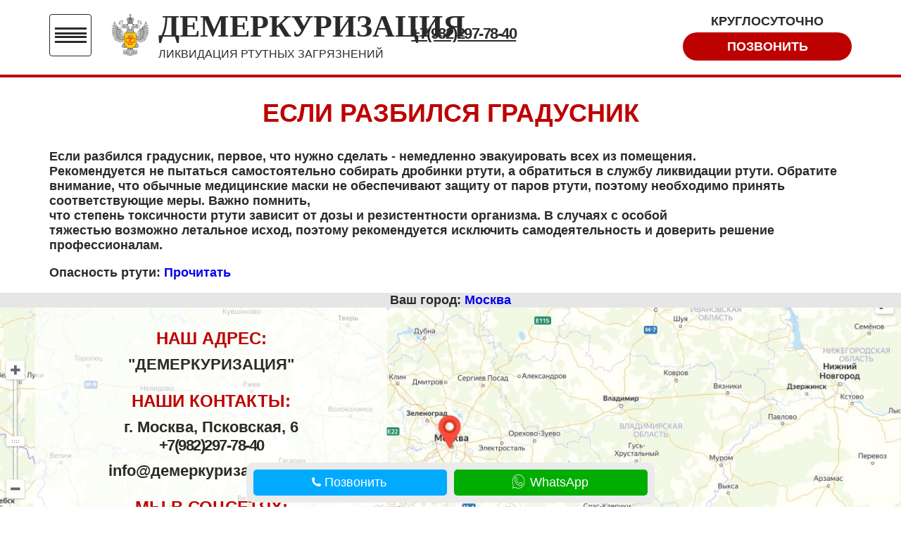

--- FILE ---
content_type: text/html; charset=UTF-8
request_url: https://xn--80ahdakfcmq5bb9a6bxi.com/esli-razbilsya-gradusnik/
body_size: 82312
content:
<!DOCTYPE html>
<html lang="ru">
	<head>
		<!-- Required meta tags -->
		<meta charset="utf-8">
		<meta name="viewport" content="width=device-width, initial-scale=1, shrink-to-fit=no">
		<title>Если разбился градусник </title>
		<meta name="description" content="Если разбился градусник , первое , что нужно сделать -вывести всех из помещения. Безопаснее всего не пытаться самостоятельно собирать крупицы ртути. Вызовите службу ликвидации ртути в Москве">
		
		<meta property="og:title" content="Если разбился градусник"/>
		
		
	    <base href="/">
		    
<meta property="og:description" content="Если разбился градусник , первое , что нужно сделать -вывести всех из помещения. Безопаснее всего не пытаться самостоятельно собирать крупицы ртути. Вызовите службу ликвидации ртути в Москве"/>

		
	<meta property="og:lang" content="ru_RU" />
	<meta property="og:type" content="веб-сайт" />
	<meta property="og:url" content="https://xn--80ahdakfcmq5bb9a6bxi.com/" />
	<meta property="og:site_name" content="Служба Ртути" />
	<meta property="article:modified_time" content="2021-07-11T06:13:01+00:00" />
	<meta name="twitter:card" content="summary_large_image" />
	<meta name="google-site-verification" content="" />
	<meta name="yandex-verification" content="" />

<link rel="alternate" type="application/json" href="/wp-json/wp/v2/pages/7" />
<link rel="EditURI" type="application/rsd+xml" title="RSD" href="/xmlrpc.php?rsd" />
<link rel="wlwmanifest" type="application/wlwmanifest+xml" href="/wp-includes/wlwmanifest.xml" /> 
<meta name="generator" content="WordPress 5.8" />
<link rel='shortlink' href='https://xn--80ahdakfcmq5bb9a6bxi.com/' />
<link rel="alternate" type="application/json+oembed" href="/wp-json/oembed/1.0/embed?url=https%3A%2F%2Fxn--80ahdakfcmq5bb9a6bxi.com%2F" />
<link rel="alternate" type="text/xml+oembed" href="/wp-json/oembed/1.0/embed?url=https%3A%2F%2Fxn--80ahdakfcmq5bb9a6bxi.com%2F&#038;format=xml" />
    <meta name="og:title" content="Служба ртути в Москве ">
    <meta name="og:type" content="WebSite">
    <meta name="og:description" content="Экологическая служба ртути, ликвидайи последствий розлива ртути - демеркуризация.">
    <meta name="og:site_name" content="служба ртути">
    <meta name="og:image" content="/wp-content/uploads/2021/03/main.jpg">
    <meta name="og:locale" content="ru_RU">
    <meta property="og:type" content="WebSite">
    <meta property="og:title" content="Служба ртути в Москве">
    <meta property="og:description" content="Экологическая служба ртути, ликвидация последствий розлива ртути - демеркуризация.">
    <meta property="og:site_name" content="Служба ртути в Москве">
    <meta property="og:image" content="wp-content/uploads/2021/03/main.jpg">
    <meta property="og:locale" content="ru_RU">
    <meta name="fb:app_id" content="">
    <!-- Twitter -->
    <meta name="twitter:card" content="summary_large_image">
    <meta name="twitter:description" content="Экологическая служба ртути, ликвидация последствий розлива ртути - демеркуризация.">
    <meta name="twitter:site" content="">
    <meta name="twitter:creator" content="">
    <meta name="twitter:image:src" content="/wp-content/uploads/2021/03/main.jpg">	
		
		
		<!-- Favicon -->
	<link rel="shortcut icon" type="image/icon" href="/images/favicon.ico"/>
	<link href="/assets/css/style.css" rel="stylesheet">
    <link href="/assets/css/styles.min.css" rel="stylesheet">
<link rel="stylesheet" href="/assets/components/cityfields/css/web/cityselect.css" type="text/css" />
</head>	  
 	<body>
  <header>
      <div class="container">
        <div class="header">

          <!-- menu START -->
          <div class="menu" id="menu">
            <div class="container">
            <nav class="menu-glavnoe-menju-container">
                            <ul id="menu-list" class="menu__list"> <a class="nav-link w-nav-link" href="/">Главная</a><a class="nav-link w-nav-link" href="demerkurizacziya/">Служба ртути в Москве. Ликвидация ртутных паров</a><a class="nav-link w-nav-link" href="zamer-parov-rtuti/">Замер паров ртути</a><li class="menu-item menu-item-type-post_type menu-item-object-page"><a class="sf-with-ul" href="stati/">Статьи</a><ul class="sub-menu"> <li><a href="vred-rtuti-ili-chem-opasno-eto-yadovitoe-veshhestvo/">Вред ртути или чем опасно это ядовитое вещество?</a></li><li><a href="vliyanie-rtuti-na-immunitet-pri-covid-19/">Влияние ртути на иммунитет при COVID-19</a></li><li><a href="kuda-mozhno-sdat-staryj-ili-polomannyj-gradusnik/">Куда можно сдать старый или поломанный градусник?</a></li><li><a href="kak-sobrat-rtut/">Как собрать ртуть?</a></li><li><a href="naskolko-opasna-krasnaya-rtut-v-gradusnike/">Насколько опасна красная ртуть в градуснике</a></li><a class="nav-link w-nav-link w--current" href="esli-razbilsya-gradusnik/">Если разбился градусник</a><li><a href="razbilsya-gradusnik-kuda-zvonit/">Разбился градусник —- куда звонить?</a></li><li><a href="kak-vyizvat-sluzhbu-demerkurizaczii-rtuti/">Как вызвать службу демеркуризации ртути?</a></li><li><a href="kak-otchistit-organizm-i-vyvesti-rtut/">Демеркуризация ртути в Москве. Служба сбора ртути</a></li><li><a href="Demerkurizaciya-razbitogo-gradusnika">Демеркуризация разбитого градусника</a></li></ul></li><a class="nav-link w-nav-link" href="contacts/">Контакты</a></ul>
            </nav> 
            </div>
           </div>
          
         <div class="menu__toggle" id="menu-toggle"><span></span></div>

          <!-- logo START -->
          <div class="logo">
            <img class="logo__img" src="/wp-content/uploads/2021/03/logo.svg" alt="logo">
            <a href="" class="blog-name">Демеркуризация</a>
            <!-- city START -->
            <div id="city">ЛИКВИДАЦИЯ РТУТНЫХ ЗАГРЯЗНЕНИЙ</div><!-- city END -->
          </div><!-- logo END -->

          <a href="tel:+79822977840" class="header__phone tel">+7(982)297-78-40 </a>


          <div class="header__wrap-callback">
            <span class="header__prefix-phone">Круглосуточно</span>
            <a href="tel:+79822977840" class="header__btn-txt phone__btn">Позвонить</a>
          </div>
          
        </div>
      </div>
</header>


	
		<div class="content single">
    <div class="container">
        <div class="home__main">
        <h2 class="ttl-h2 home__main-h2">Если разбился градусник </h2>
        <div class="home__main-description"><p><strong><span class="word pl ur0 ur1 highlight">Если</span>&nbsp;<span class="word pl ur0 ur1 highlight">разбился</span>&nbsp;<span class="word pl ur0 ur1 highlight">градусник</span>,&nbsp;<span class="word pl ur0 ur1 highlight">первое</span>,&nbsp;<span class="word pl ur0 ur1 highlight">что</span>&nbsp;<span class="word pl ur0 ur1 highlight">нужно</span>&nbsp;<span class="word pl ur0 ur1 highlight">сделать</span>&nbsp;- немедленно эвакуировать&nbsp;<span class="word pl ur0 ur1 highlight">всех</span>&nbsp;<span class="word pl ur0 ur1 highlight">из</span>&nbsp;<span class="word pl ur0 ur1 highlight">помещения</span>. Рекомендуется&nbsp;<span class="word pl ur0 ur1 highlight">не</span>&nbsp;<span class="word pl ur0 ur1 highlight">пытаться</span>&nbsp;<span class="word pl ur0 ur1 highlight">самостоятельно</span>&nbsp;<span class="word pl ur0 ur1 highlight">собирать</span>&nbsp;дробинки&nbsp;<span class="word pl ur0 ur1 highlight">ртути</span>,&nbsp;<span class="word pl ur0 ur1 highlight">а</span>&nbsp;обратиться&nbsp;<span class="word pl ur0 ur1 highlight">в</span>&nbsp;<span class="word pl ur0 ur1 highlight">службу</span>&nbsp;<span class="word pl ur0 ur1 highlight">ликвидации</span>&nbsp;<span class="word pl ur0 ur1 highlight">ртути</span>. Обратите внимание, что&nbsp;<span class="word pl ur0 ur1 highlight">обычные</span>&nbsp;<span class="word pl ur0 ur1 highlight">медицинские</span>&nbsp;<span class="word pl ur0 ur1 highlight">маски</span>&nbsp;не обеспечивают защиту&nbsp;<span class="word pl ur0 ur1 highlight">от</span>&nbsp;<span class="word pl ur0 ur1 highlight">паров</span>&nbsp;<span class="word pl ur0 ur1 highlight">ртути</span>, поэтому необходимо принять соответствующие меры. Важно помнить, что&nbsp;<span class="word pl ur0 ur1 highlight">степень</span>&nbsp;токсичности&nbsp;<span class="word pl ur0 ur1 highlight">ртути</span>&nbsp;<span class="word pl ur0 ur1 highlight">зависит</span>&nbsp;<span class="word pl ur0 ur1 highlight">от</span>&nbsp;<span class="word pl ur0 ur1 highlight">дозы</span>&nbsp;и&nbsp;<span class="word pl ur0 ur1 highlight">резистентности</span>&nbsp;<span class="word pl ur0 ur1 highlight">организма</span>.&nbsp;<span class="word pl ur0 ur1 highlight">В</span>&nbsp;<span class="word pl ur0 ur1 highlight">случаях</span>&nbsp;с особой тяжестью&nbsp;<span class="word pl ur0 ur1 highlight">возможно</span>&nbsp;<span class="word pl ur0 ur1 highlight">летальное</span>&nbsp;<span class="word pl ur0 ur1 highlight">исход</span>, поэтому рекомендуется исключить самодеятельность и доверить решение профессионалам.</strong></p>
<p><strong>Опасность ртути: <a href="/vred-rtuti-ili-chem-opasno-eto-yadovitoe-veshhestvo/">Прочитать</a></strong></p></div>
        </div>
    </div>
</div>
	
<footer>
      <div class="footer__top">
        <div class="footer__address">
              <span class="locality"> <span class="street-address"> <div class="cfcity">Ваш город: <a href="#cfCity" data-toggle="modal" data-target="#cfCity">Москва</a>
</div>
<div class="modal fade" id="cfCity" tabindex="-1" role="dialog" aria-labelledby="cfCityLabel">
	<div class="modal-dialog" role="document">
		<div class="modal-content">
			<div class="modal-header">
				<button type="button" class="close" data-dismiss="modal" aria-label="Close"><span aria-hidden="true">&times;</span></button>
				<h4 class="modal-title" id="cfCityLabel">Выберите город</h4>
			</div>
			<div class="modal-body">
				<div class="form-horizontal">
					<div class="form-group">
						<label for="cfCitySearch" class="col-sm-2 control-label">Поиск:</label>
						<div class="col-sm-10">
							<input type="text" name="query" placeholder="Введите название" class="form-control" id="cfCitySearch" />
						</div>
					</div>
					<div class="text-danger" id="cfCityError">По данному запросу ни одного города не найдено!</div>
				</div>
				<ul class="list-unstyled cfcity_list">
					<li><a href="https://xn--80ahdakfcmq5bb9a6bxi.com/esli-razbilsya-gradusnik/?city=1" data-city="1">Москва</a></li><li><a href="https://xn--80ahdakfcmq5bb9a6bxi.com/oryol/esli-razbilsya-gradusnik/?city=2" data-city="2">Орёл</a></li><li><a href="https://xn--80ahdakfcmq5bb9a6bxi.com/omsk/esli-razbilsya-gradusnik/?city=3" data-city="3">Омск</a></li><li><a href="https://xn--80ahdakfcmq5bb9a6bxi.com/kyshtym/esli-razbilsya-gradusnik/?city=4" data-city="4">Кыштым</a></li><li><a href="https://xn--80ahdakfcmq5bb9a6bxi.com/labinsk/esli-razbilsya-gradusnik/?city=5" data-city="5">Лабинск</a></li><li><a href="https://xn--80ahdakfcmq5bb9a6bxi.com/leninsk-kuzneckij/esli-razbilsya-gradusnik/?city=6" data-city="6">Ленинск-Кузнецкий</a></li><li><a href="https://xn--80ahdakfcmq5bb9a6bxi.com/lermontov/esli-razbilsya-gradusnik/?city=7" data-city="7">Лермонтов</a></li><li><a href="https://xn--80ahdakfcmq5bb9a6bxi.com/lesosibirsk/esli-razbilsya-gradusnik/?city=8" data-city="8">Лесосибирск</a></li><li><a href="https://xn--80ahdakfcmq5bb9a6bxi.com/livny/esli-razbilsya-gradusnik/?city=9" data-city="9">Ливны</a></li><li><a href="https://xn--80ahdakfcmq5bb9a6bxi.com/likino-dulevo/esli-razbilsya-gradusnik/?city=10" data-city="10">Ликино-Дулево</a></li><li><a href="https://xn--80ahdakfcmq5bb9a6bxi.com/lipeck/esli-razbilsya-gradusnik/?city=11" data-city="11">Липецк</a></li><li><a href="https://xn--80ahdakfcmq5bb9a6bxi.com/lobnya/esli-razbilsya-gradusnik/?city=12" data-city="12">Лобня</a></li><li><a href="https://xn--80ahdakfcmq5bb9a6bxi.com/lomonosov/esli-razbilsya-gradusnik/?city=13" data-city="13">Ломоносов</a></li><li><a href="https://xn--80ahdakfcmq5bb9a6bxi.com/losino-petrovskij/esli-razbilsya-gradusnik/?city=14" data-city="14">Лосино-Петровский</a></li><li><a href="https://xn--80ahdakfcmq5bb9a6bxi.com/luga/esli-razbilsya-gradusnik/?city=15" data-city="15">Луга</a></li><li><a href="https://xn--80ahdakfcmq5bb9a6bxi.com/luhovicy/esli-razbilsya-gradusnik/?city=16" data-city="16">Луховицы</a></li><li><a href="https://xn--80ahdakfcmq5bb9a6bxi.com/lyskovo/esli-razbilsya-gradusnik/?city=17" data-city="17">Лысково</a></li><li><a href="https://xn--80ahdakfcmq5bb9a6bxi.com/lysva/esli-razbilsya-gradusnik/?city=18" data-city="18">Лысьва</a></li><li><a href="https://xn--80ahdakfcmq5bb9a6bxi.com/lytkarino/esli-razbilsya-gradusnik/?city=19" data-city="19">Лыткарино</a></li><li><a href="https://xn--80ahdakfcmq5bb9a6bxi.com/lyubercy/esli-razbilsya-gradusnik/?city=20" data-city="20">Люберцы</a></li><li><a href="https://xn--80ahdakfcmq5bb9a6bxi.com/magnitogorsk/esli-razbilsya-gradusnik/?city=21" data-city="21">Магнитогорск</a></li><li><a href="https://xn--80ahdakfcmq5bb9a6bxi.com/majkop/esli-razbilsya-gradusnik/?city=22" data-city="22">Майкоп</a></li><li><a href="https://xn--80ahdakfcmq5bb9a6bxi.com/maloyaroslavec/esli-razbilsya-gradusnik/?city=23" data-city="23">Малоярославец</a></li><li><a href="https://xn--80ahdakfcmq5bb9a6bxi.com/mamadysh/esli-razbilsya-gradusnik/?city=24" data-city="24">Мамадыш</a></li><li><a href="https://xn--80ahdakfcmq5bb9a6bxi.com/megion/esli-razbilsya-gradusnik/?city=25" data-city="25">Мегион</a></li><li><a href="https://xn--80ahdakfcmq5bb9a6bxi.com/mezhgore/esli-razbilsya-gradusnik/?city=26" data-city="26">Межгорье</a></li><li><a href="https://xn--80ahdakfcmq5bb9a6bxi.com/mezhdurechensk/esli-razbilsya-gradusnik/?city=27" data-city="27">Междуреченск</a></li><li><a href="https://xn--80ahdakfcmq5bb9a6bxi.com/meleuz/esli-razbilsya-gradusnik/?city=28" data-city="28">Мелеуз</a></li><li><a href="https://xn--80ahdakfcmq5bb9a6bxi.com/mendeleevsk/esli-razbilsya-gradusnik/?city=29" data-city="29">Менделеевск</a></li><li><a href="https://xn--80ahdakfcmq5bb9a6bxi.com/miass/esli-razbilsya-gradusnik/?city=30" data-city="30">Миасс</a></li><li><a href="https://xn--80ahdakfcmq5bb9a6bxi.com/mineralnye-vody/esli-razbilsya-gradusnik/?city=31" data-city="31">Минеральные Воды</a></li><li><a href="https://xn--80ahdakfcmq5bb9a6bxi.com/minusinsk/esli-razbilsya-gradusnik/?city=32" data-city="32">Минусинск</a></li><li><a href="https://xn--80ahdakfcmq5bb9a6bxi.com/minyar/esli-razbilsya-gradusnik/?city=33" data-city="33">Миньяр</a></li><li><a href="https://xn--80ahdakfcmq5bb9a6bxi.com/michurinsk/esli-razbilsya-gradusnik/?city=34" data-city="34">Мичуринск</a></li><li><a href="https://xn--80ahdakfcmq5bb9a6bxi.com/mozhajsk/esli-razbilsya-gradusnik/?city=35" data-city="35">Можайск</a></li><li><a href="https://xn--80ahdakfcmq5bb9a6bxi.com/kurgan/esli-razbilsya-gradusnik/?city=36" data-city="36">Курган</a></li><li><a href="https://xn--80ahdakfcmq5bb9a6bxi.com/kurganinsk/esli-razbilsya-gradusnik/?city=37" data-city="37">Курганинск</a></li><li><a href="https://xn--80ahdakfcmq5bb9a6bxi.com/kurilsk/esli-razbilsya-gradusnik/?city=38" data-city="38">Курильск</a></li><li><a href="https://xn--80ahdakfcmq5bb9a6bxi.com/kurlovo/esli-razbilsya-gradusnik/?city=39" data-city="39">Курлово</a></li><li><a href="https://xn--80ahdakfcmq5bb9a6bxi.com/kurovskoe/esli-razbilsya-gradusnik/?city=40" data-city="40">Куровское</a></li><li><a href="https://xn--80ahdakfcmq5bb9a6bxi.com/kursk/esli-razbilsya-gradusnik/?city=41" data-city="41">Курск</a></li><li><a href="https://xn--80ahdakfcmq5bb9a6bxi.com/kurtamysh/esli-razbilsya-gradusnik/?city=42" data-city="42">Куртамыш</a></li><li><a href="https://xn--80ahdakfcmq5bb9a6bxi.com/kurchatov/esli-razbilsya-gradusnik/?city=43" data-city="43">Курчатов</a></li><li><a href="https://xn--80ahdakfcmq5bb9a6bxi.com/kusa/esli-razbilsya-gradusnik/?city=44" data-city="44">Куса</a></li><li><a href="https://xn--80ahdakfcmq5bb9a6bxi.com/kyzyl/esli-razbilsya-gradusnik/?city=45" data-city="45">Кызыл</a></li><li><a href="https://xn--80ahdakfcmq5bb9a6bxi.com/kstovo/esli-razbilsya-gradusnik/?city=46" data-city="46">Кстово</a></li><li><a href="https://xn--80ahdakfcmq5bb9a6bxi.com/kubinka/esli-razbilsya-gradusnik/?city=47" data-city="47">Кубинка</a></li><li><a href="https://xn--80ahdakfcmq5bb9a6bxi.com/kuzneck/esli-razbilsya-gradusnik/?city=48" data-city="48">Кузнецк</a></li><li><a href="https://xn--80ahdakfcmq5bb9a6bxi.com/kujbyshev/esli-razbilsya-gradusnik/?city=49" data-city="49">Куйбышев</a></li><li><a href="https://xn--80ahdakfcmq5bb9a6bxi.com/kumertau/esli-razbilsya-gradusnik/?city=50" data-city="50">Кумертау</a></li><li><a href="https://xn--80ahdakfcmq5bb9a6bxi.com/joshkar-ola/esli-razbilsya-gradusnik/?city=51" data-city="51">Йошкар-Ола</a></li><li><a href="https://xn--80ahdakfcmq5bb9a6bxi.com/kazan/esli-razbilsya-gradusnik/?city=52" data-city="52">Казань</a></li><li><a href="https://xn--80ahdakfcmq5bb9a6bxi.com/kaliningrad/esli-razbilsya-gradusnik/?city=53" data-city="53">Калининград</a></li><li><a href="https://xn--80ahdakfcmq5bb9a6bxi.com/kalininec/esli-razbilsya-gradusnik/?city=54" data-city="54">Калининец</a></li><li><a href="https://xn--80ahdakfcmq5bb9a6bxi.com/kaluga/esli-razbilsya-gradusnik/?city=55" data-city="55">Калуга</a></li><li><a href="https://xn--80ahdakfcmq5bb9a6bxi.com/kalyazin/esli-razbilsya-gradusnik/?city=56" data-city="56">Калязин</a></li><li><a href="https://xn--80ahdakfcmq5bb9a6bxi.com/kambarka/esli-razbilsya-gradusnik/?city=57" data-city="57">Камбарка</a></li><li><a href="https://xn--80ahdakfcmq5bb9a6bxi.com/kamensk-uralskij/esli-razbilsya-gradusnik/?city=58" data-city="58">Каменск-Уральский</a></li><li><a href="https://xn--80ahdakfcmq5bb9a6bxi.com/kamensk-shahtinskij/esli-razbilsya-gradusnik/?city=59" data-city="59">Каменск-Шахтинский</a></li><li><a href="https://xn--80ahdakfcmq5bb9a6bxi.com/kamyshin/esli-razbilsya-gradusnik/?city=60" data-city="60">Камышин</a></li><li><a href="https://xn--80ahdakfcmq5bb9a6bxi.com/kamyshlov/esli-razbilsya-gradusnik/?city=61" data-city="61">Камышлов</a></li><li><a href="https://xn--80ahdakfcmq5bb9a6bxi.com/kanash/esli-razbilsya-gradusnik/?city=62" data-city="62">Канаш</a></li><li><a href="https://xn--80ahdakfcmq5bb9a6bxi.com/kandalaksha/esli-razbilsya-gradusnik/?city=63" data-city="63">Кандалакша</a></li><li><a href="https://xn--80ahdakfcmq5bb9a6bxi.com/kansk/esli-razbilsya-gradusnik/?city=64" data-city="64">Канск</a></li><li><a href="https://xn--80ahdakfcmq5bb9a6bxi.com/karabanovo/esli-razbilsya-gradusnik/?city=65" data-city="65">Карабаново</a></li><li><a href="https://xn--80ahdakfcmq5bb9a6bxi.com/karabash/esli-razbilsya-gradusnik/?city=66" data-city="66">Карабаш</a></li><li><a href="https://xn--80ahdakfcmq5bb9a6bxi.com/kartaly/esli-razbilsya-gradusnik/?city=67" data-city="67">Карталы</a></li><li><a href="https://xn--80ahdakfcmq5bb9a6bxi.com/kasimov/esli-razbilsya-gradusnik/?city=68" data-city="68">Касимов</a></li><li><a href="https://xn--80ahdakfcmq5bb9a6bxi.com/kasli/esli-razbilsya-gradusnik/?city=69" data-city="69">Касли</a></li><li><a href="https://xn--80ahdakfcmq5bb9a6bxi.com/istra/esli-razbilsya-gradusnik/?city=70" data-city="70">Истра</a></li><li><a href="https://xn--80ahdakfcmq5bb9a6bxi.com/ishim/esli-razbilsya-gradusnik/?city=71" data-city="71">Ишим</a></li><li><a href="https://xn--80ahdakfcmq5bb9a6bxi.com/ishimbaj/esli-razbilsya-gradusnik/?city=72" data-city="72">Ишимбай</a></li><li><a href="https://xn--80ahdakfcmq5bb9a6bxi.com/iskitim/esli-razbilsya-gradusnik/?city=73" data-city="73">Искитим</a></li><li><a href="https://xn--80ahdakfcmq5bb9a6bxi.com/irkutsk/esli-razbilsya-gradusnik/?city=74" data-city="74">Иркутск</a></li><li><a href="https://xn--80ahdakfcmq5bb9a6bxi.com/izluchinsk/esli-razbilsya-gradusnik/?city=75" data-city="75">Излучинск</a></li><li><a href="https://xn--80ahdakfcmq5bb9a6bxi.com/krymsk/esli-razbilsya-gradusnik/?city=76" data-city="76">Крымск</a></li><li><a href="https://xn--80ahdakfcmq5bb9a6bxi.com/zhukovskij/esli-razbilsya-gradusnik/?city=77" data-city="77">Жуковский</a></li><li><a href="https://xn--80ahdakfcmq5bb9a6bxi.com/kropotkin/esli-razbilsya-gradusnik/?city=78" data-city="78">Кропоткин</a></li><li><a href="https://xn--80ahdakfcmq5bb9a6bxi.com/kronshtadt/esli-razbilsya-gradusnik/?city=79" data-city="79">Кронштадт</a></li><li><a href="https://xn--80ahdakfcmq5bb9a6bxi.com/zhigulyovsk/esli-razbilsya-gradusnik/?city=80" data-city="80">Жигулёвск</a></li><li><a href="https://xn--80ahdakfcmq5bb9a6bxi.com/krasnoyarsk/esli-razbilsya-gradusnik/?city=81" data-city="81">Красноярск</a></li><li><a href="https://xn--80ahdakfcmq5bb9a6bxi.com/krasnoufimsk/esli-razbilsya-gradusnik/?city=82" data-city="82">Красноуфимск</a></li><li><a href="https://xn--80ahdakfcmq5bb9a6bxi.com/izhevsk/esli-razbilsya-gradusnik/?city=83" data-city="83">Ижевск</a></li><li><a href="https://xn--80ahdakfcmq5bb9a6bxi.com/krasnoturinsk/esli-razbilsya-gradusnik/?city=84" data-city="84">Краснотурьинск</a></li><li><a href="https://xn--80ahdakfcmq5bb9a6bxi.com/ivanteevka/esli-razbilsya-gradusnik/?city=85" data-city="85">Ивантеевка</a></li><li><a href="https://xn--80ahdakfcmq5bb9a6bxi.com/ivanovo/esli-razbilsya-gradusnik/?city=86" data-city="86">Иваново</a></li><li><a href="https://xn--80ahdakfcmq5bb9a6bxi.com/zuevka/esli-razbilsya-gradusnik/?city=87" data-city="87">Зуевка</a></li><li><a href="https://xn--80ahdakfcmq5bb9a6bxi.com/krasnoznamensk/esli-razbilsya-gradusnik/?city=88" data-city="88">Краснознаменск</a></li><li><a href="https://xn--80ahdakfcmq5bb9a6bxi.com/krasnozavodsk/esli-razbilsya-gradusnik/?city=89" data-city="89">Краснозаводск</a></li><li><a href="https://xn--80ahdakfcmq5bb9a6bxi.com/krasnodar/esli-razbilsya-gradusnik/?city=90" data-city="90">Краснодар</a></li><li><a href="https://xn--80ahdakfcmq5bb9a6bxi.com/krasnogorsk/esli-razbilsya-gradusnik/?city=91" data-city="91">Красногорск</a></li><li><a href="https://xn--80ahdakfcmq5bb9a6bxi.com/kotlas/esli-razbilsya-gradusnik/?city=92" data-city="92">Котлас</a></li><li><a href="https://xn--80ahdakfcmq5bb9a6bxi.com/krasnoarmejsk/esli-razbilsya-gradusnik/?city=93" data-city="93">Красноармейск</a></li><li><a href="https://xn--80ahdakfcmq5bb9a6bxi.com/kotelniki/esli-razbilsya-gradusnik/?city=94" data-city="94">Котельники</a></li><li><a href="https://xn--80ahdakfcmq5bb9a6bxi.com/kostroma/esli-razbilsya-gradusnik/?city=95" data-city="95">Кострома</a></li><li><a href="https://xn--80ahdakfcmq5bb9a6bxi.com/kostomuksha/esli-razbilsya-gradusnik/?city=96" data-city="96">Костомукша</a></li><li><a href="https://xn--80ahdakfcmq5bb9a6bxi.com/korolyov/esli-razbilsya-gradusnik/?city=97" data-city="97">Королёв</a></li><li><a href="https://xn--80ahdakfcmq5bb9a6bxi.com/korkino/esli-razbilsya-gradusnik/?city=98" data-city="98">Коркино</a></li><li><a href="https://xn--80ahdakfcmq5bb9a6bxi.com/kopejsk/esli-razbilsya-gradusnik/?city=99" data-city="99">Копейск</a></li><li><a href="https://xn--80ahdakfcmq5bb9a6bxi.com/kiselevsk/esli-razbilsya-gradusnik/?city=100" data-city="100">Киселевск</a></li><li><a href="https://xn--80ahdakfcmq5bb9a6bxi.com/kolpino/esli-razbilsya-gradusnik/?city=101" data-city="101">Колпино</a></li><li><a href="https://xn--80ahdakfcmq5bb9a6bxi.com/kolomna/esli-razbilsya-gradusnik/?city=102" data-city="102">Коломна</a></li><li><a href="https://xn--80ahdakfcmq5bb9a6bxi.com/kozmodemyansk/esli-razbilsya-gradusnik/?city=103" data-city="103">Козьмодемьянск</a></li><li><a href="https://xn--80ahdakfcmq5bb9a6bxi.com/kirovsk/esli-razbilsya-gradusnik/?city=104" data-city="104">Кировск</a></li><li><a href="https://xn--80ahdakfcmq5bb9a6bxi.com/kozelsk/esli-razbilsya-gradusnik/?city=105" data-city="105">Козельск</a></li><li><a href="https://xn--80ahdakfcmq5bb9a6bxi.com/kogalym/esli-razbilsya-gradusnik/?city=106" data-city="106">Когалым</a></li><li><a href="https://xn--80ahdakfcmq5bb9a6bxi.com/kovrov/esli-razbilsya-gradusnik/?city=107" data-city="107">Ковров</a></li><li><a href="https://xn--80ahdakfcmq5bb9a6bxi.com/klincy/esli-razbilsya-gradusnik/?city=108" data-city="108">Клинцы</a></li><li><a href="https://xn--80ahdakfcmq5bb9a6bxi.com/klin/esli-razbilsya-gradusnik/?city=109" data-city="109">Клин</a></li><li><a href="https://xn--80ahdakfcmq5bb9a6bxi.com/kirovo-chepeck/esli-razbilsya-gradusnik/?city=110" data-city="110">Кирово-Чепецк</a></li><li><a href="https://xn--80ahdakfcmq5bb9a6bxi.com/kirovgrad/esli-razbilsya-gradusnik/?city=111" data-city="111">Кировград</a></li><li><a href="https://xn--80ahdakfcmq5bb9a6bxi.com/kirov/esli-razbilsya-gradusnik/?city=112" data-city="112">Киров</a></li><li><a href="https://xn--80ahdakfcmq5bb9a6bxi.com/kirishi/esli-razbilsya-gradusnik/?city=113" data-city="113">Кириши</a></li><li><a href="https://xn--80ahdakfcmq5bb9a6bxi.com/kirzhach/esli-razbilsya-gradusnik/?city=114" data-city="114">Киржач</a></li><li><a href="https://xn--80ahdakfcmq5bb9a6bxi.com/kineshma/esli-razbilsya-gradusnik/?city=115" data-city="115">Кинешма</a></li><li><a href="https://xn--80ahdakfcmq5bb9a6bxi.com/klimovsk/esli-razbilsya-gradusnik/?city=116" data-city="116">Климовск</a></li><li><a href="https://xn--80ahdakfcmq5bb9a6bxi.com/kinel/esli-razbilsya-gradusnik/?city=117" data-city="117">Кинель</a></li><li><a href="https://xn--80ahdakfcmq5bb9a6bxi.com/kingisepp/esli-razbilsya-gradusnik/?city=118" data-city="118">Кингисепп</a></li><li><a href="https://xn--80ahdakfcmq5bb9a6bxi.com/kimry/esli-razbilsya-gradusnik/?city=119" data-city="119">Кимры</a></li><li><a href="https://xn--80ahdakfcmq5bb9a6bxi.com/kerch/esli-razbilsya-gradusnik/?city=120" data-city="120">Керчь</a></li><li><a href="https://xn--80ahdakfcmq5bb9a6bxi.com/kemerovo/esli-razbilsya-gradusnik/?city=121" data-city="121">Кемерово</a></li><li><a href="https://xn--80ahdakfcmq5bb9a6bxi.com/kachkanar/esli-razbilsya-gradusnik/?city=122" data-city="122">Качканар</a></li><li><a href="https://xn--80ahdakfcmq5bb9a6bxi.com/kashira/esli-razbilsya-gradusnik/?city=123" data-city="123">Кашира</a></li><li><a href="https://xn--80ahdakfcmq5bb9a6bxi.com/katav-ivanovsk/esli-razbilsya-gradusnik/?city=124" data-city="124">Катав-Ивановск</a></li><li><a href="https://xn--80ahdakfcmq5bb9a6bxi.com/kislovodsk/esli-razbilsya-gradusnik/?city=125" data-city="125">Кисловодск</a></li><li><a href="https://xn--80ahdakfcmq5bb9a6bxi.com/zlatoust/esli-razbilsya-gradusnik/?city=126" data-city="126">Златоуст</a></li><li><a href="https://xn--80ahdakfcmq5bb9a6bxi.com/zelenodolsk/esli-razbilsya-gradusnik/?city=127" data-city="127">Зеленодольск</a></li><li><a href="https://xn--80ahdakfcmq5bb9a6bxi.com/zvenigorod/esli-razbilsya-gradusnik/?city=128" data-city="128">Звенигород</a></li><li><a href="https://xn--80ahdakfcmq5bb9a6bxi.com/zarinsk/esli-razbilsya-gradusnik/?city=129" data-city="129">Заринск</a></li><li><a href="https://xn--80ahdakfcmq5bb9a6bxi.com/zarechnyj/esli-razbilsya-gradusnik/?city=130" data-city="130">Заречный</a></li><li><a href="https://xn--80ahdakfcmq5bb9a6bxi.com/zarajsk/esli-razbilsya-gradusnik/?city=131" data-city="131">Зарайск</a></li><li><a href="https://xn--80ahdakfcmq5bb9a6bxi.com/komsomolsk-na-amure/esli-razbilsya-gradusnik/?city=132" data-city="132">Комсомольск-на-Амуре</a></li><li><a href="https://xn--80ahdakfcmq5bb9a6bxi.com/zheleznodorozhnyj/esli-razbilsya-gradusnik/?city=133" data-city="133">Железнодорожный</a></li><li><a href="https://xn--80ahdakfcmq5bb9a6bxi.com/efremov/esli-razbilsya-gradusnik/?city=134" data-city="134">Ефремов</a></li><li><a href="https://xn--80ahdakfcmq5bb9a6bxi.com/zheleznogorsk/esli-razbilsya-gradusnik/?city=135" data-city="135">Железногорск</a></li><li><a href="https://xn--80ahdakfcmq5bb9a6bxi.com/essentuki/esli-razbilsya-gradusnik/?city=136" data-city="136">Ессентуки</a></li><li><a href="https://xn--80ahdakfcmq5bb9a6bxi.com/ermolino/esli-razbilsya-gradusnik/?city=137" data-city="137">Ермолино</a></li><li><a href="https://xn--80ahdakfcmq5bb9a6bxi.com/emanzhelinsk/esli-razbilsya-gradusnik/?city=138" data-city="138">Еманжелинск</a></li><li><a href="https://xn--80ahdakfcmq5bb9a6bxi.com/elec/esli-razbilsya-gradusnik/?city=139" data-city="139">Елец</a></li><li><a href="https://xn--80ahdakfcmq5bb9a6bxi.com/elabuga/esli-razbilsya-gradusnik/?city=140" data-city="140">Елабуга</a></li><li><a href="https://xn--80ahdakfcmq5bb9a6bxi.com/ejsk/esli-razbilsya-gradusnik/?city=141" data-city="141">Ейск</a></li><li><a href="https://xn--80ahdakfcmq5bb9a6bxi.com/ekaterinburg/esli-razbilsya-gradusnik/?city=142" data-city="142">Екатеринбург</a></li><li><a href="https://xn--80ahdakfcmq5bb9a6bxi.com/egorevsk/esli-razbilsya-gradusnik/?city=143" data-city="143">Егорьевск</a></li><li><a href="https://xn--80ahdakfcmq5bb9a6bxi.com/evpatoriya/esli-razbilsya-gradusnik/?city=144" data-city="144">Евпатория</a></li><li><a href="https://xn--80ahdakfcmq5bb9a6bxi.com/bijsk/esli-razbilsya-gradusnik/?city=145" data-city="145">Бийск</a></li><li><a href="https://xn--80ahdakfcmq5bb9a6bxi.com/blagoveshchensk/esli-razbilsya-gradusnik/?city=146" data-city="146">Благовещенск</a></li><li><a href="https://xn--80ahdakfcmq5bb9a6bxi.com/bogdanovich/esli-razbilsya-gradusnik/?city=147" data-city="147">Богданович</a></li><li><a href="https://xn--80ahdakfcmq5bb9a6bxi.com/bologoe/esli-razbilsya-gradusnik/?city=148" data-city="148">Бологое</a></li><li><a href="https://xn--80ahdakfcmq5bb9a6bxi.com/bor/esli-razbilsya-gradusnik/?city=149" data-city="149">Бор</a></li><li><a href="https://xn--80ahdakfcmq5bb9a6bxi.com/borzya/esli-razbilsya-gradusnik/?city=150" data-city="150">Борзя</a></li><li><a href="https://xn--80ahdakfcmq5bb9a6bxi.com/borovsk/esli-razbilsya-gradusnik/?city=151" data-city="151">Боровск</a></li><li><a href="https://xn--80ahdakfcmq5bb9a6bxi.com/bratsk/esli-razbilsya-gradusnik/?city=152" data-city="152">Братск</a></li><li><a href="https://xn--80ahdakfcmq5bb9a6bxi.com/bronnicy/esli-razbilsya-gradusnik/?city=153" data-city="153">Бронницы</a></li><li><a href="https://xn--80ahdakfcmq5bb9a6bxi.com/bryansk/esli-razbilsya-gradusnik/?city=154" data-city="154">Брянск</a></li><li><a href="https://xn--80ahdakfcmq5bb9a6bxi.com/bugulma/esli-razbilsya-gradusnik/?city=155" data-city="155">Бугульма</a></li><li><a href="https://xn--80ahdakfcmq5bb9a6bxi.com/buzuluk/esli-razbilsya-gradusnik/?city=156" data-city="156">Бузулук</a></li><li><a href="https://xn--80ahdakfcmq5bb9a6bxi.com/velikie-luki/esli-razbilsya-gradusnik/?city=157" data-city="157">Великие Луки</a></li><li><a href="https://xn--80ahdakfcmq5bb9a6bxi.com/velikij-novgorod/esli-razbilsya-gradusnik/?city=158" data-city="158">Великий Новгород</a></li><li><a href="https://xn--80ahdakfcmq5bb9a6bxi.com/velikij-ustyug/esli-razbilsya-gradusnik/?city=159" data-city="159">Великий Устюг</a></li><li><a href="https://xn--80ahdakfcmq5bb9a6bxi.com/vereya/esli-razbilsya-gradusnik/?city=160" data-city="160">Верея</a></li><li><a href="https://xn--80ahdakfcmq5bb9a6bxi.com/verhneuralsk/esli-razbilsya-gradusnik/?city=161" data-city="161">Верхнеуральск</a></li><li><a href="https://xn--80ahdakfcmq5bb9a6bxi.com/verhnij-tagil/esli-razbilsya-gradusnik/?city=162" data-city="162">Верхний Тагил</a></li><li><a href="https://xn--80ahdakfcmq5bb9a6bxi.com/verhnij-ufalej/esli-razbilsya-gradusnik/?city=163" data-city="163">Верхний Уфалей</a></li><li><a href="https://xn--80ahdakfcmq5bb9a6bxi.com/verhnyaya-pyshma/esli-razbilsya-gradusnik/?city=164" data-city="164">Верхняя Пышма</a></li><li><a href="https://xn--80ahdakfcmq5bb9a6bxi.com/verhnyaya-salda/esli-razbilsya-gradusnik/?city=165" data-city="165">Верхняя Салда</a></li><li><a href="https://xn--80ahdakfcmq5bb9a6bxi.com/verhnyaya-tura/esli-razbilsya-gradusnik/?city=166" data-city="166">Верхняя Тура</a></li><li><a href="https://xn--80ahdakfcmq5bb9a6bxi.com/vidnoe/esli-razbilsya-gradusnik/?city=167" data-city="167">Видное</a></li><li><a href="https://xn--80ahdakfcmq5bb9a6bxi.com/vichuga/esli-razbilsya-gradusnik/?city=168" data-city="168">Вичуга</a></li><li><a href="https://xn--80ahdakfcmq5bb9a6bxi.com/vladivostok/esli-razbilsya-gradusnik/?city=169" data-city="169">Владивосток</a></li><li><a href="https://xn--80ahdakfcmq5bb9a6bxi.com/vladikavkaz/esli-razbilsya-gradusnik/?city=170" data-city="170">Владикавказ</a></li><li><a href="https://xn--80ahdakfcmq5bb9a6bxi.com/vladimir/esli-razbilsya-gradusnik/?city=171" data-city="171">Владимир</a></li><li><a href="https://xn--80ahdakfcmq5bb9a6bxi.com/volgograd/esli-razbilsya-gradusnik/?city=172" data-city="172">Волгоград</a></li><li><a href="https://xn--80ahdakfcmq5bb9a6bxi.com/volgodonsk/esli-razbilsya-gradusnik/?city=173" data-city="173">Волгодонск</a></li><li><a href="https://xn--80ahdakfcmq5bb9a6bxi.com/volzhsk/esli-razbilsya-gradusnik/?city=174" data-city="174">Волжск</a></li><li><a href="https://xn--80ahdakfcmq5bb9a6bxi.com/volzhskij/esli-razbilsya-gradusnik/?city=175" data-city="175">Волжский</a></li><li><a href="https://xn--80ahdakfcmq5bb9a6bxi.com/vologda/esli-razbilsya-gradusnik/?city=176" data-city="176">Вологда</a></li><li><a href="https://xn--80ahdakfcmq5bb9a6bxi.com/volokolamsk/esli-razbilsya-gradusnik/?city=177" data-city="177">Волоколамск</a></li><li><a href="https://xn--80ahdakfcmq5bb9a6bxi.com/volhov/esli-razbilsya-gradusnik/?city=178" data-city="178">Волхов</a></li><li><a href="https://xn--80ahdakfcmq5bb9a6bxi.com/vorkuta/esli-razbilsya-gradusnik/?city=179" data-city="179">Воркута</a></li><li><a href="https://xn--80ahdakfcmq5bb9a6bxi.com/voronezh/esli-razbilsya-gradusnik/?city=180" data-city="180">Воронеж</a></li><li><a href="https://xn--80ahdakfcmq5bb9a6bxi.com/voskresensk/esli-razbilsya-gradusnik/?city=181" data-city="181">Воскресенск</a></li><li><a href="https://xn--80ahdakfcmq5bb9a6bxi.com/votkinsk/esli-razbilsya-gradusnik/?city=182" data-city="182">Воткинск</a></li><li><a href="https://xn--80ahdakfcmq5bb9a6bxi.com/vyborg/esli-razbilsya-gradusnik/?city=183" data-city="183">Выборг</a></li><li><a href="https://xn--80ahdakfcmq5bb9a6bxi.com/vyksa/esli-razbilsya-gradusnik/?city=184" data-city="184">Выкса</a></li><li><a href="https://xn--80ahdakfcmq5bb9a6bxi.com/vysokovsk/esli-razbilsya-gradusnik/?city=185" data-city="185">Высоковск</a></li><li><a href="https://xn--80ahdakfcmq5bb9a6bxi.com/gatchina/esli-razbilsya-gradusnik/?city=186" data-city="186">Гатчина</a></li><li><a href="https://xn--80ahdakfcmq5bb9a6bxi.com/gelendzhik/esli-razbilsya-gradusnik/?city=187" data-city="187">Геленджик</a></li><li><a href="https://xn--80ahdakfcmq5bb9a6bxi.com/glazov/esli-razbilsya-gradusnik/?city=188" data-city="188">Глазов</a></li><li><a href="https://xn--80ahdakfcmq5bb9a6bxi.com/golicyno/esli-razbilsya-gradusnik/?city=189" data-city="189">Голицыно</a></li><li><a href="https://xn--80ahdakfcmq5bb9a6bxi.com/gorno-altajsk/esli-razbilsya-gradusnik/?city=190" data-city="190">Горно-Алтайск</a></li><li><a href="https://xn--80ahdakfcmq5bb9a6bxi.com/gornyak/esli-razbilsya-gradusnik/?city=191" data-city="191">Горняк</a></li><li><a href="https://xn--80ahdakfcmq5bb9a6bxi.com/groznyj/esli-razbilsya-gradusnik/?city=192" data-city="192">Грозный</a></li><li><a href="https://xn--80ahdakfcmq5bb9a6bxi.com/gryazi/esli-razbilsya-gradusnik/?city=193" data-city="193">Грязи</a></li><li><a href="https://xn--80ahdakfcmq5bb9a6bxi.com/gus-hrustalnyj/esli-razbilsya-gradusnik/?city=194" data-city="194">Гусь-Хрустальный</a></li><li><a href="https://xn--80ahdakfcmq5bb9a6bxi.com/davlekanovo/esli-razbilsya-gradusnik/?city=195" data-city="195">Давлеканово</a></li><li><a href="https://xn--80ahdakfcmq5bb9a6bxi.com/dedovsk/esli-razbilsya-gradusnik/?city=196" data-city="196">Дедовск</a></li><li><a href="https://xn--80ahdakfcmq5bb9a6bxi.com/dzerzhinsk/esli-razbilsya-gradusnik/?city=197" data-city="197">Дзержинск</a></li><li><a href="https://xn--80ahdakfcmq5bb9a6bxi.com/dzerzhinskij/esli-razbilsya-gradusnik/?city=198" data-city="198">Дзержинский</a></li><li><a href="https://xn--80ahdakfcmq5bb9a6bxi.com/dimitrovgrad/esli-razbilsya-gradusnik/?city=199" data-city="199">Димитровград</a></li><li><a href="https://xn--80ahdakfcmq5bb9a6bxi.com/dmitrov/esli-razbilsya-gradusnik/?city=200" data-city="200">Дмитров</a></li><li><a href="https://xn--80ahdakfcmq5bb9a6bxi.com/dmitrovsk/esli-razbilsya-gradusnik/?city=201" data-city="201">Дмитровск</a></li><li><a href="https://xn--80ahdakfcmq5bb9a6bxi.com/dolgoprudnyj/esli-razbilsya-gradusnik/?city=202" data-city="202">Долгопрудный</a></li><li><a href="https://xn--80ahdakfcmq5bb9a6bxi.com/domodedovo/esli-razbilsya-gradusnik/?city=203" data-city="203">Домодедово</a></li><li><a href="https://xn--80ahdakfcmq5bb9a6bxi.com/donskoj/esli-razbilsya-gradusnik/?city=204" data-city="204">Донской</a></li><li><a href="https://xn--80ahdakfcmq5bb9a6bxi.com/drezna/esli-razbilsya-gradusnik/?city=205" data-city="205">Дрезна</a></li><li><a href="https://xn--80ahdakfcmq5bb9a6bxi.com/dubna/esli-razbilsya-gradusnik/?city=206" data-city="206">Дубна</a></li><li><a href="https://xn--80ahdakfcmq5bb9a6bxi.com/dyurtyuli/esli-razbilsya-gradusnik/?city=207" data-city="207">Дюртюли</a></li><li><a href="https://xn--80ahdakfcmq5bb9a6bxi.com/naro-fominsk/esli-razbilsya-gradusnik/?city=208" data-city="208">Наро-Фоминск</a></li><li><a href="https://xn--80ahdakfcmq5bb9a6bxi.com/myski/esli-razbilsya-gradusnik/?city=209" data-city="209">Мыски</a></li><li><a href="https://xn--80ahdakfcmq5bb9a6bxi.com/mytishchi/esli-razbilsya-gradusnik/?city=210" data-city="210">Мытищи</a></li><li><a href="https://xn--80ahdakfcmq5bb9a6bxi.com/naberezhnye-chelny/esli-razbilsya-gradusnik/?city=211" data-city="211">Набережные Челны</a></li><li><a href="https://xn--80ahdakfcmq5bb9a6bxi.com/ozyory/esli-razbilsya-gradusnik/?city=212" data-city="212">Озёры</a></li><li><a href="https://xn--80ahdakfcmq5bb9a6bxi.com/mcensk/esli-razbilsya-gradusnik/?city=213" data-city="213">Мценск</a></li><li><a href="https://xn--80ahdakfcmq5bb9a6bxi.com/murmansk/esli-razbilsya-gradusnik/?city=214" data-city="214">Мурманск</a></li><li><a href="https://xn--80ahdakfcmq5bb9a6bxi.com/murom/esli-razbilsya-gradusnik/?city=215" data-city="215">Муром</a></li><li><a href="https://xn--80ahdakfcmq5bb9a6bxi.com/monchegorsk/esli-razbilsya-gradusnik/?city=216" data-city="216">Мончегорск</a></li><li><a href="https://xn--80ahdakfcmq5bb9a6bxi.com/novorossijsk/esli-razbilsya-gradusnik/?city=217" data-city="217">Новороссийск</a></li><li><a href="https://xn--80ahdakfcmq5bb9a6bxi.com/novosibirsk/esli-razbilsya-gradusnik/?city=218" data-city="218">Новосибирск</a></li><li><a href="https://xn--80ahdakfcmq5bb9a6bxi.com/novomichurinsk/esli-razbilsya-gradusnik/?city=219" data-city="219">Новомичуринск</a></li><li><a href="https://xn--80ahdakfcmq5bb9a6bxi.com/olenegorsk/esli-razbilsya-gradusnik/?city=220" data-city="220">Оленегорск</a></li><li><a href="https://xn--80ahdakfcmq5bb9a6bxi.com/novokujbyshevsk/esli-razbilsya-gradusnik/?city=221" data-city="221">Новокуйбышевск</a></li><li><a href="https://xn--80ahdakfcmq5bb9a6bxi.com/novokuzneck/esli-razbilsya-gradusnik/?city=222" data-city="222">Новокузнецк</a></li><li><a href="https://xn--80ahdakfcmq5bb9a6bxi.com/novoe-stupino/esli-razbilsya-gradusnik/?city=223" data-city="223">Новое Ступино</a></li><li><a href="https://xn--80ahdakfcmq5bb9a6bxi.com/novokubansk/esli-razbilsya-gradusnik/?city=224" data-city="224">Новокубанск</a></li><li><a href="https://xn--80ahdakfcmq5bb9a6bxi.com/novodvinsk/esli-razbilsya-gradusnik/?city=225" data-city="225">Новодвинск</a></li><li><a href="https://xn--80ahdakfcmq5bb9a6bxi.com/oktyabrskij/esli-razbilsya-gradusnik/?city=226" data-city="226">Октябрьский</a></li><li><a href="https://xn--80ahdakfcmq5bb9a6bxi.com/nizhnij-tagil/esli-razbilsya-gradusnik/?city=227" data-city="227">Нижний Тагил</a></li><li><a href="https://xn--80ahdakfcmq5bb9a6bxi.com/nahabino/esli-razbilsya-gradusnik/?city=228" data-city="228">Нахабино</a></li><li><a href="https://xn--80ahdakfcmq5bb9a6bxi.com/neftekamsk/esli-razbilsya-gradusnik/?city=229" data-city="229">Нефтекамск</a></li><li><a href="https://xn--80ahdakfcmq5bb9a6bxi.com/nefteyugansk/esli-razbilsya-gradusnik/?city=230" data-city="230">Нефтеюганск</a></li><li><a href="https://xn--80ahdakfcmq5bb9a6bxi.com/nizhnevartovsk/esli-razbilsya-gradusnik/?city=231" data-city="231">Нижневартовск</a></li><li><a href="https://xn--80ahdakfcmq5bb9a6bxi.com/nizhnekamsk/esli-razbilsya-gradusnik/?city=232" data-city="232">Нижнекамск</a></li><li><a href="https://xn--80ahdakfcmq5bb9a6bxi.com/nizhnij-novgorod/esli-razbilsya-gradusnik/?city=233" data-city="233">Нижний Новгород</a></li><li><a href="https://xn--80ahdakfcmq5bb9a6bxi.com/podporozhe/esli-razbilsya-gradusnik/?city=234" data-city="234">Подпорожье</a></li><li><a href="https://xn--80ahdakfcmq5bb9a6bxi.com/plast/esli-razbilsya-gradusnik/?city=235" data-city="235">Пласт</a></li><li><a href="https://xn--80ahdakfcmq5bb9a6bxi.com/petropavlovsk-kamchatskij/esli-razbilsya-gradusnik/?city=236" data-city="236">Петропавловск-Камчатский</a></li><li><a href="https://xn--80ahdakfcmq5bb9a6bxi.com/petrozavodsk/esli-razbilsya-gradusnik/?city=237" data-city="237">Петрозаводск</a></li><li><a href="https://xn--80ahdakfcmq5bb9a6bxi.com/perm/esli-razbilsya-gradusnik/?city=238" data-city="238">Пермь</a></li><li><a href="https://xn--80ahdakfcmq5bb9a6bxi.com/pervouralsk/esli-razbilsya-gradusnik/?city=239" data-city="239">Первоуральск</a></li><li><a href="https://xn--80ahdakfcmq5bb9a6bxi.com/peresvet/esli-razbilsya-gradusnik/?city=240" data-city="240">Пересвет</a></li><li><a href="https://xn--80ahdakfcmq5bb9a6bxi.com/pereslavl-zalesskij/esli-razbilsya-gradusnik/?city=241" data-city="241">Переславль-Залесский</a></li><li><a href="https://xn--80ahdakfcmq5bb9a6bxi.com/pavlovskij-posad/esli-razbilsya-gradusnik/?city=242" data-city="242">Павловский Посад</a></li><li><a href="https://xn--80ahdakfcmq5bb9a6bxi.com/osa/esli-razbilsya-gradusnik/?city=243" data-city="243">Оса</a></li><li><a href="https://xn--80ahdakfcmq5bb9a6bxi.com/pavlovo/esli-razbilsya-gradusnik/?city=244" data-city="244">Павлово</a></li><li><a href="https://xn--80ahdakfcmq5bb9a6bxi.com/prokopevsk/esli-razbilsya-gradusnik/?city=245" data-city="245">Прокопьевск</a></li><li><a href="https://xn--80ahdakfcmq5bb9a6bxi.com/orekhovo-zuevo/esli-razbilsya-gradusnik/?city=246" data-city="246">Орехово-Зуево</a></li><li><a href="https://xn--80ahdakfcmq5bb9a6bxi.com/novyj-oskol/esli-razbilsya-gradusnik/?city=247" data-city="247">Новый Оскол</a></li><li><a href="https://xn--80ahdakfcmq5bb9a6bxi.com/polevskoj/esli-razbilsya-gradusnik/?city=248" data-city="248">Полевской</a></li><li><a href="https://xn--80ahdakfcmq5bb9a6bxi.com/pokrov/esli-razbilsya-gradusnik/?city=249" data-city="249">Покров</a></li><li><a href="https://xn--80ahdakfcmq5bb9a6bxi.com/novoshahtinsk/esli-razbilsya-gradusnik/?city=250" data-city="250">Новошахтинск</a></li><li><a href="https://xn--80ahdakfcmq5bb9a6bxi.com/novotroick/esli-razbilsya-gradusnik/?city=251" data-city="251">Новотроицк</a></li><li><a href="https://xn--80ahdakfcmq5bb9a6bxi.com/novocherkassk/esli-razbilsya-gradusnik/?city=252" data-city="252">Новочеркасск</a></li><li><a href="https://xn--80ahdakfcmq5bb9a6bxi.com/pushkino/esli-razbilsya-gradusnik/?city=253" data-city="253">Пушкино</a></li><li><a href="https://xn--80ahdakfcmq5bb9a6bxi.com/pushkin/esli-razbilsya-gradusnik/?city=254" data-city="254">Пушкин</a></li><li><a href="https://xn--80ahdakfcmq5bb9a6bxi.com/novouralsk/esli-razbilsya-gradusnik/?city=255" data-city="255">Новоуральск</a></li><li><a href="https://xn--80ahdakfcmq5bb9a6bxi.com/ozersk/esli-razbilsya-gradusnik/?city=256" data-city="256">Озерск</a></li><li><a href="https://xn--80ahdakfcmq5bb9a6bxi.com/kaspijsk/esli-razbilsya-gradusnik/?city=257" data-city="257">Каспийск</a></li><li><a href="https://xn--80ahdakfcmq5bb9a6bxi.com/ozherele/esli-razbilsya-gradusnik/?city=258" data-city="258">Ожерелье</a></li><li><a href="https://xn--80ahdakfcmq5bb9a6bxi.com/odincovo/esli-razbilsya-gradusnik/?city=259" data-city="259">Одинцово</a></li><li><a href="https://xn--80ahdakfcmq5bb9a6bxi.com/obninsk/esli-razbilsya-gradusnik/?city=260" data-city="260">Обнинск</a></li><li><a href="https://xn--80ahdakfcmq5bb9a6bxi.com/ob/esli-razbilsya-gradusnik/?city=261" data-city="261">Обь</a></li><li><a href="https://xn--80ahdakfcmq5bb9a6bxi.com/pskov/esli-razbilsya-gradusnik/?city=262" data-city="262">Псков</a></li><li><a href="https://xn--80ahdakfcmq5bb9a6bxi.com/protvino/esli-razbilsya-gradusnik/?city=263" data-city="263">Протвино</a></li><li><a href="https://xn--80ahdakfcmq5bb9a6bxi.com/nyazepetrovsk/esli-razbilsya-gradusnik/?city=264" data-city="264">Нязепетровск</a></li><li><a href="https://xn--80ahdakfcmq5bb9a6bxi.com/noyabrsk/esli-razbilsya-gradusnik/?city=265" data-city="265">Ноябрьск</a></li><li><a href="https://xn--80ahdakfcmq5bb9a6bxi.com/noginsk/esli-razbilsya-gradusnik/?city=266" data-city="266">Ногинск</a></li><li><a href="https://xn--80ahdakfcmq5bb9a6bxi.com/novyj-urengoj/esli-razbilsya-gradusnik/?city=267" data-city="267">Новый Уренгой</a></li><li><a href="https://xn--80ahdakfcmq5bb9a6bxi.com/zainsk/esli-razbilsya-gradusnik/?city=268" data-city="268">Заинск</a></li><li><a href="https://xn--80ahdakfcmq5bb9a6bxi.com/revda/esli-razbilsya-gradusnik/?city=269" data-city="269">Ревда</a></li><li><a href="https://xn--80ahdakfcmq5bb9a6bxi.com/ramenskoe/esli-razbilsya-gradusnik/?city=270" data-city="270">Раменское</a></li><li><a href="https://xn--80ahdakfcmq5bb9a6bxi.com/berezniki/esli-razbilsya-gradusnik/?city=271" data-city="271">Березники</a></li><li><a href="https://xn--80ahdakfcmq5bb9a6bxi.com/beryozovskij/esli-razbilsya-gradusnik/?city=272" data-city="272">Берёзовский</a></li><li><a href="https://xn--80ahdakfcmq5bb9a6bxi.com/belovo/esli-razbilsya-gradusnik/?city=273" data-city="273">Белово</a></li><li><a href="https://xn--80ahdakfcmq5bb9a6bxi.com/belaya-kalitva/esli-razbilsya-gradusnik/?city=274" data-city="274">Белая Калитва</a></li><li><a href="https://xn--80ahdakfcmq5bb9a6bxi.com/belgorod/esli-razbilsya-gradusnik/?city=275" data-city="275">Белгород</a></li><li><a href="https://xn--80ahdakfcmq5bb9a6bxi.com/pushchino/esli-razbilsya-gradusnik/?city=276" data-city="276">Пущино</a></li><li><a href="https://xn--80ahdakfcmq5bb9a6bxi.com/yahroma/esli-razbilsya-gradusnik/?city=277" data-city="277">Яхрома</a></li><li><a href="https://xn--80ahdakfcmq5bb9a6bxi.com/abdulino/esli-razbilsya-gradusnik/?city=278" data-city="278">Абдулино</a></li><li><a href="https://xn--80ahdakfcmq5bb9a6bxi.com/abinsk/esli-razbilsya-gradusnik/?city=279" data-city="279">Абинск</a></li><li><a href="https://xn--80ahdakfcmq5bb9a6bxi.com/agidel/esli-razbilsya-gradusnik/?city=280" data-city="280">Агидель</a></li><li><a href="https://xn--80ahdakfcmq5bb9a6bxi.com/adler/esli-razbilsya-gradusnik/?city=281" data-city="281">Адлер</a></li><li><a href="https://xn--80ahdakfcmq5bb9a6bxi.com/aznakaevo/esli-razbilsya-gradusnik/?city=282" data-city="282">Азнакаево</a></li><li><a href="https://xn--80ahdakfcmq5bb9a6bxi.com/azov/esli-razbilsya-gradusnik/?city=283" data-city="283">Азов</a></li><li><a href="https://xn--80ahdakfcmq5bb9a6bxi.com/aksaj/esli-razbilsya-gradusnik/?city=284" data-city="284">Аксай</a></li><li><a href="https://xn--80ahdakfcmq5bb9a6bxi.com/aleksandrov/esli-razbilsya-gradusnik/?city=285" data-city="285">Александров</a></li><li><a href="https://xn--80ahdakfcmq5bb9a6bxi.com/aleksandrovsk/esli-razbilsya-gradusnik/?city=286" data-city="286">Александровск</a></li><li><a href="https://xn--80ahdakfcmq5bb9a6bxi.com/alekseevka/esli-razbilsya-gradusnik/?city=287" data-city="287">Алексеевка</a></li><li><a href="https://xn--80ahdakfcmq5bb9a6bxi.com/aleksin/esli-razbilsya-gradusnik/?city=288" data-city="288">Алексин</a></li><li><a href="https://xn--80ahdakfcmq5bb9a6bxi.com/alushta/esli-razbilsya-gradusnik/?city=289" data-city="289">Алушта</a></li><li><a href="https://xn--80ahdakfcmq5bb9a6bxi.com/almetevsk/esli-razbilsya-gradusnik/?city=290" data-city="290">Альметьевск</a></li><li><a href="https://xn--80ahdakfcmq5bb9a6bxi.com/amursk/esli-razbilsya-gradusnik/?city=291" data-city="291">Амурск</a></li><li><a href="https://xn--80ahdakfcmq5bb9a6bxi.com/anapa/esli-razbilsya-gradusnik/?city=292" data-city="292">Анапа</a></li><li><a href="https://xn--80ahdakfcmq5bb9a6bxi.com/angarsk/esli-razbilsya-gradusnik/?city=293" data-city="293">Ангарск</a></li><li><a href="https://xn--80ahdakfcmq5bb9a6bxi.com/anzhero-sudzhensk/esli-razbilsya-gradusnik/?city=294" data-city="294">Анжеро-Судженск</a></li><li><a href="https://xn--80ahdakfcmq5bb9a6bxi.com/apatity/esli-razbilsya-gradusnik/?city=295" data-city="295">Апатиты</a></li><li><a href="https://xn--80ahdakfcmq5bb9a6bxi.com/aprelevka/esli-razbilsya-gradusnik/?city=296" data-city="296">Апрелевка</a></li><li><a href="https://xn--80ahdakfcmq5bb9a6bxi.com/apsheronsk/esli-razbilsya-gradusnik/?city=297" data-city="297">Апшеронск</a></li><li><a href="https://xn--80ahdakfcmq5bb9a6bxi.com/aramil/esli-razbilsya-gradusnik/?city=298" data-city="298">Арамиль</a></li><li><a href="https://xn--80ahdakfcmq5bb9a6bxi.com/arzamas/esli-razbilsya-gradusnik/?city=299" data-city="299">Арзамас</a></li><li><a href="https://xn--80ahdakfcmq5bb9a6bxi.com/arkadak/esli-razbilsya-gradusnik/?city=300" data-city="300">Аркадак</a></li><li><a href="https://xn--80ahdakfcmq5bb9a6bxi.com/armavir/esli-razbilsya-gradusnik/?city=301" data-city="301">Армавир</a></li><li><a href="https://xn--80ahdakfcmq5bb9a6bxi.com/armyansk/esli-razbilsya-gradusnik/?city=302" data-city="302">Армянск</a></li><li><a href="https://xn--80ahdakfcmq5bb9a6bxi.com/arsk/esli-razbilsya-gradusnik/?city=303" data-city="303">Арск</a></li><li><a href="https://xn--80ahdakfcmq5bb9a6bxi.com/artemovsk/esli-razbilsya-gradusnik/?city=304" data-city="304">Артемовск</a></li><li><a href="https://xn--80ahdakfcmq5bb9a6bxi.com/arhangelsk/esli-razbilsya-gradusnik/?city=305" data-city="305">Архангельск</a></li><li><a href="https://xn--80ahdakfcmq5bb9a6bxi.com/asbest/esli-razbilsya-gradusnik/?city=306" data-city="306">Асбест</a></li><li><a href="https://xn--80ahdakfcmq5bb9a6bxi.com/astrahan/esli-razbilsya-gradusnik/?city=307" data-city="307">Астрахань</a></li><li><a href="https://xn--80ahdakfcmq5bb9a6bxi.com/ahtubinsk/esli-razbilsya-gradusnik/?city=308" data-city="308">Ахтубинск</a></li><li><a href="https://xn--80ahdakfcmq5bb9a6bxi.com/achinsk/esli-razbilsya-gradusnik/?city=309" data-city="309">Ачинск</a></li><li><a href="https://xn--80ahdakfcmq5bb9a6bxi.com/asha/esli-razbilsya-gradusnik/?city=310" data-city="310">Аша</a></li><li><a href="https://xn--80ahdakfcmq5bb9a6bxi.com/bavly/esli-razbilsya-gradusnik/?city=311" data-city="311">Бавлы</a></li><li><a href="https://xn--80ahdakfcmq5bb9a6bxi.com/bakal/esli-razbilsya-gradusnik/?city=312" data-city="312">Бакал</a></li><li><a href="https://xn--80ahdakfcmq5bb9a6bxi.com/balabanovo/esli-razbilsya-gradusnik/?city=313" data-city="313">Балабаново</a></li><li><a href="https://xn--80ahdakfcmq5bb9a6bxi.com/balakovo/esli-razbilsya-gradusnik/?city=314" data-city="314">Балаково</a></li><li><a href="https://xn--80ahdakfcmq5bb9a6bxi.com/balashiha/esli-razbilsya-gradusnik/?city=315" data-city="315">Балашиха</a></li><li><a href="https://xn--80ahdakfcmq5bb9a6bxi.com/baltijsk/esli-razbilsya-gradusnik/?city=316" data-city="316">Балтийск</a></li><li><a href="https://xn--80ahdakfcmq5bb9a6bxi.com/barnaul/esli-razbilsya-gradusnik/?city=317" data-city="317">Барнаул</a></li><li><a href="https://xn--80ahdakfcmq5bb9a6bxi.com/batajsk/esli-razbilsya-gradusnik/?city=318" data-city="318">Батайск</a></li><li><a href="https://xn--80ahdakfcmq5bb9a6bxi.com/mozhga/esli-razbilsya-gradusnik/?city=319" data-city="319">Можга</a></li><li><a href="https://xn--80ahdakfcmq5bb9a6bxi.com/podolsk/esli-razbilsya-gradusnik/?city=320" data-city="320">Подольск</a></li><li><a href="https://xn--80ahdakfcmq5bb9a6bxi.com/penza/esli-razbilsya-gradusnik/?city=321" data-city="321">Пенза</a></li><li><a href="https://xn--80ahdakfcmq5bb9a6bxi.com/orsk/esli-razbilsya-gradusnik/?city=322" data-city="322">Орск</a></li><li><a href="https://xn--80ahdakfcmq5bb9a6bxi.com/novocheboksarsk/esli-razbilsya-gradusnik/?city=323" data-city="323">Новочебоксарск</a></li><li><a href="https://xn--80ahdakfcmq5bb9a6bxi.com/zadonsk/esli-razbilsya-gradusnik/?city=324" data-city="324">Задонск</a></li><li><a href="https://xn--80ahdakfcmq5bb9a6bxi.com/berdsk/esli-razbilsya-gradusnik/?city=325" data-city="325">Бердск</a></li><li><a href="https://xn--80ahdakfcmq5bb9a6bxi.com/beloreck/esli-razbilsya-gradusnik/?city=326" data-city="326">Белорецк</a></li><li><a href="https://xn--80ahdakfcmq5bb9a6bxi.com/belebej/esli-razbilsya-gradusnik/?city=327" data-city="327">Белебей</a></li><li><a href="https://xn--80ahdakfcmq5bb9a6bxi.com/zavolzhsk/esli-razbilsya-gradusnik/?city=328" data-city="328">Заволжск</a></li><li><a href="https://xn--80ahdakfcmq5bb9a6bxi.com/rezh/esli-razbilsya-gradusnik/?city=329" data-city="329">Реж</a></li><li><a href="https://xn--80ahdakfcmq5bb9a6bxi.com/reutov/esli-razbilsya-gradusnik/?city=330" data-city="330">Реутов</a></li><li><a href="https://xn--80ahdakfcmq5bb9a6bxi.com/rzhev/esli-razbilsya-gradusnik/?city=331" data-city="331">Ржев</a></li><li><a href="https://xn--80ahdakfcmq5bb9a6bxi.com/rostov-na-donu/esli-razbilsya-gradusnik/?city=332" data-city="332">Ростов-на-Дону</a></li><li><a href="https://xn--80ahdakfcmq5bb9a6bxi.com/roshal/esli-razbilsya-gradusnik/?city=333" data-city="333">Рошаль</a></li><li><a href="https://xn--80ahdakfcmq5bb9a6bxi.com/rubcovsk/esli-razbilsya-gradusnik/?city=334" data-city="334">Рубцовск</a></li><li><a href="https://xn--80ahdakfcmq5bb9a6bxi.com/ruza/esli-razbilsya-gradusnik/?city=335" data-city="335">Руза</a></li><li><a href="https://xn--80ahdakfcmq5bb9a6bxi.com/ruzaevka/esli-razbilsya-gradusnik/?city=336" data-city="336">Рузаевка</a></li><li><a href="https://xn--80ahdakfcmq5bb9a6bxi.com/rybinsk/esli-razbilsya-gradusnik/?city=337" data-city="337">Рыбинск</a></li><li><a href="https://xn--80ahdakfcmq5bb9a6bxi.com/ryazan/esli-razbilsya-gradusnik/?city=338" data-city="338">Рязань</a></li><li><a href="https://xn--80ahdakfcmq5bb9a6bxi.com/salavat/esli-razbilsya-gradusnik/?city=339" data-city="339">Салават</a></li><li><a href="https://xn--80ahdakfcmq5bb9a6bxi.com/salair/esli-razbilsya-gradusnik/?city=340" data-city="340">Салаир</a></li><li><a href="https://xn--80ahdakfcmq5bb9a6bxi.com/samara/esli-razbilsya-gradusnik/?city=341" data-city="341">Самара</a></li><li><a href="https://xn--80ahdakfcmq5bb9a6bxi.com/sankt-peterburg/esli-razbilsya-gradusnik/?city=342" data-city="342">Санкт-Петербург</a></li><li><a href="https://xn--80ahdakfcmq5bb9a6bxi.com/saransk/esli-razbilsya-gradusnik/?city=343" data-city="343">Саранск</a></li><li><a href="https://xn--80ahdakfcmq5bb9a6bxi.com/sarapul/esli-razbilsya-gradusnik/?city=344" data-city="344">Сарапул</a></li><li><a href="https://xn--80ahdakfcmq5bb9a6bxi.com/saratov/esli-razbilsya-gradusnik/?city=345" data-city="345">Саратов</a></li><li><a href="https://xn--80ahdakfcmq5bb9a6bxi.com/satka/esli-razbilsya-gradusnik/?city=346" data-city="346">Сатка</a></li><li><a href="https://xn--80ahdakfcmq5bb9a6bxi.com/sevastopol/esli-razbilsya-gradusnik/?city=347" data-city="347">Севастополь</a></li><li><a href="https://xn--80ahdakfcmq5bb9a6bxi.com/sergiev-posad/esli-razbilsya-gradusnik/?city=348" data-city="348">Сергиев Посад</a></li><li><a href="https://xn--80ahdakfcmq5bb9a6bxi.com/serebryanye-prudy/esli-razbilsya-gradusnik/?city=349" data-city="349">Серебряные Пруды</a></li><li><a href="https://xn--80ahdakfcmq5bb9a6bxi.com/serov/esli-razbilsya-gradusnik/?city=350" data-city="350">Серов</a></li><li><a href="https://xn--80ahdakfcmq5bb9a6bxi.com/serpuhov/esli-razbilsya-gradusnik/?city=351" data-city="351">Серпухов</a></li><li><a href="https://xn--80ahdakfcmq5bb9a6bxi.com/sibaj/esli-razbilsya-gradusnik/?city=352" data-city="352">Сибай</a></li><li><a href="https://xn--80ahdakfcmq5bb9a6bxi.com/sim/esli-razbilsya-gradusnik/?city=353" data-city="353">Сим</a></li><li><a href="https://xn--80ahdakfcmq5bb9a6bxi.com/simferopol/esli-razbilsya-gradusnik/?city=354" data-city="354">Симферополь</a></li><li><a href="https://xn--80ahdakfcmq5bb9a6bxi.com/slavyansk-na-kubani/esli-razbilsya-gradusnik/?city=355" data-city="355">Славянск-на-Кубани</a></li><li><a href="https://xn--80ahdakfcmq5bb9a6bxi.com/smolensk/esli-razbilsya-gradusnik/?city=356" data-city="356">Смоленск</a></li><li><a href="https://xn--80ahdakfcmq5bb9a6bxi.com/snezhinsk/esli-razbilsya-gradusnik/?city=357" data-city="357">Снежинск</a></li><li><a href="https://xn--80ahdakfcmq5bb9a6bxi.com/snezhnogorsk/esli-razbilsya-gradusnik/?city=358" data-city="358">Снежногорск</a></li><li><a href="https://xn--80ahdakfcmq5bb9a6bxi.com/sovetsk/esli-razbilsya-gradusnik/?city=359" data-city="359">Советск</a></li><li><a href="https://xn--80ahdakfcmq5bb9a6bxi.com/solikamsk/esli-razbilsya-gradusnik/?city=360" data-city="360">Соликамск</a></li><li><a href="https://xn--80ahdakfcmq5bb9a6bxi.com/solnechnogorsk/esli-razbilsya-gradusnik/?city=361" data-city="361">Солнечногорск</a></li><li><a href="https://xn--80ahdakfcmq5bb9a6bxi.com/sochi/esli-razbilsya-gradusnik/?city=362" data-city="362">Сочи</a></li><li><a href="https://xn--80ahdakfcmq5bb9a6bxi.com/stavropol/esli-razbilsya-gradusnik/?city=363" data-city="363">Ставрополь</a></li><li><a href="https://xn--80ahdakfcmq5bb9a6bxi.com/staraya-kupavna/esli-razbilsya-gradusnik/?city=364" data-city="364">Старая Купавна</a></li><li><a href="https://xn--80ahdakfcmq5bb9a6bxi.com/staryj-oskol/esli-razbilsya-gradusnik/?city=365" data-city="365">Старый Оскол</a></li><li><a href="https://xn--80ahdakfcmq5bb9a6bxi.com/sterlitamak/esli-razbilsya-gradusnik/?city=366" data-city="366">Стерлитамак</a></li><li><a href="https://xn--80ahdakfcmq5bb9a6bxi.com/strezhevoj/esli-razbilsya-gradusnik/?city=367" data-city="367">Стрежевой</a></li><li><a href="https://xn--80ahdakfcmq5bb9a6bxi.com/stroitel/esli-razbilsya-gradusnik/?city=368" data-city="368">Строитель</a></li><li><a href="https://xn--80ahdakfcmq5bb9a6bxi.com/stupino/esli-razbilsya-gradusnik/?city=369" data-city="369">Ступино</a></li><li><a href="https://xn--80ahdakfcmq5bb9a6bxi.com/sudak/esli-razbilsya-gradusnik/?city=370" data-city="370">Судак</a></li><li><a href="https://xn--80ahdakfcmq5bb9a6bxi.com/surgut/esli-razbilsya-gradusnik/?city=371" data-city="371">Сургут</a></li><li><a href="https://xn--80ahdakfcmq5bb9a6bxi.com/syzran/esli-razbilsya-gradusnik/?city=372" data-city="372">Сызрань</a></li><li><a href="https://xn--80ahdakfcmq5bb9a6bxi.com/syktyvkar/esli-razbilsya-gradusnik/?city=373" data-city="373">Сыктывкар</a></li><li><a href="https://xn--80ahdakfcmq5bb9a6bxi.com/taganrog/esli-razbilsya-gradusnik/?city=374" data-city="374">Таганрог</a></li><li><a href="https://xn--80ahdakfcmq5bb9a6bxi.com/taldom/esli-razbilsya-gradusnik/?city=375" data-city="375">Талдом</a></li><li><a href="https://xn--80ahdakfcmq5bb9a6bxi.com/talica/esli-razbilsya-gradusnik/?city=376" data-city="376">Талица</a></li><li><a href="https://xn--80ahdakfcmq5bb9a6bxi.com/tambov/esli-razbilsya-gradusnik/?city=377" data-city="377">Тамбов</a></li><li><a href="https://xn--80ahdakfcmq5bb9a6bxi.com/tver/esli-razbilsya-gradusnik/?city=378" data-city="378">Тверь</a></li><li><a href="https://xn--80ahdakfcmq5bb9a6bxi.com/timashevsk/esli-razbilsya-gradusnik/?city=379" data-city="379">Тимашевск</a></li><li><a href="https://xn--80ahdakfcmq5bb9a6bxi.com/tihvin/esli-razbilsya-gradusnik/?city=380" data-city="380">Тихвин</a></li><li><a href="https://xn--80ahdakfcmq5bb9a6bxi.com/tihoreck/esli-razbilsya-gradusnik/?city=381" data-city="381">Тихорецк</a></li><li><a href="https://xn--80ahdakfcmq5bb9a6bxi.com/tobolsk/esli-razbilsya-gradusnik/?city=382" data-city="382">Тобольск</a></li><li><a href="https://xn--80ahdakfcmq5bb9a6bxi.com/tolyatti/esli-razbilsya-gradusnik/?city=383" data-city="383">Тольятти</a></li><li><a href="https://xn--80ahdakfcmq5bb9a6bxi.com/tomilino/esli-razbilsya-gradusnik/?city=384" data-city="384">Томилино</a></li><li><a href="https://xn--80ahdakfcmq5bb9a6bxi.com/tomsk/esli-razbilsya-gradusnik/?city=385" data-city="385">Томск</a></li><li><a href="https://xn--80ahdakfcmq5bb9a6bxi.com/torzhok/esli-razbilsya-gradusnik/?city=386" data-city="386">Торжок</a></li><li><a href="https://xn--80ahdakfcmq5bb9a6bxi.com/toropec/esli-razbilsya-gradusnik/?city=387" data-city="387">Торопец</a></li><li><a href="https://xn--80ahdakfcmq5bb9a6bxi.com/tosno/esli-razbilsya-gradusnik/?city=388" data-city="388">Тосно</a></li><li><a href="https://xn--80ahdakfcmq5bb9a6bxi.com/troick/esli-razbilsya-gradusnik/?city=389" data-city="389">Троицк</a></li><li><a href="https://xn--80ahdakfcmq5bb9a6bxi.com/tuapse/esli-razbilsya-gradusnik/?city=390" data-city="390">Туапсе</a></li><li><a href="https://xn--80ahdakfcmq5bb9a6bxi.com/tujmazy/esli-razbilsya-gradusnik/?city=391" data-city="391">Туймазы</a></li><li><a href="https://xn--80ahdakfcmq5bb9a6bxi.com/tula/esli-razbilsya-gradusnik/?city=392" data-city="392">Тула</a></li><li><a href="https://xn--80ahdakfcmq5bb9a6bxi.com/tutaev/esli-razbilsya-gradusnik/?city=393" data-city="393">Тутаев</a></li><li><a href="https://xn--80ahdakfcmq5bb9a6bxi.com/tyumen/esli-razbilsya-gradusnik/?city=394" data-city="394">Тюмень</a></li><li><a href="https://xn--80ahdakfcmq5bb9a6bxi.com/uglich/esli-razbilsya-gradusnik/?city=395" data-city="395">Углич</a></li><li><a href="https://xn--80ahdakfcmq5bb9a6bxi.com/uzlovaya/esli-razbilsya-gradusnik/?city=396" data-city="396">Узловая</a></li><li><a href="https://xn--80ahdakfcmq5bb9a6bxi.com/ulan-ude/esli-razbilsya-gradusnik/?city=397" data-city="397">Улан-Удэ</a></li><li><a href="https://xn--80ahdakfcmq5bb9a6bxi.com/ulyanovsk/esli-razbilsya-gradusnik/?city=398" data-city="398">Ульяновск</a></li><li><a href="https://xn--80ahdakfcmq5bb9a6bxi.com/unecha/esli-razbilsya-gradusnik/?city=399" data-city="399">Унеча</a></li><li><a href="https://xn--80ahdakfcmq5bb9a6bxi.com/ussurijsk/esli-razbilsya-gradusnik/?city=400" data-city="400">Уссурийск</a></li><li><a href="https://xn--80ahdakfcmq5bb9a6bxi.com/ust-katav/esli-razbilsya-gradusnik/?city=401" data-city="401">Усть-Катав</a></li><li><a href="https://xn--80ahdakfcmq5bb9a6bxi.com/ufa/esli-razbilsya-gradusnik/?city=402" data-city="402">Уфа</a></li><li><a href="https://xn--80ahdakfcmq5bb9a6bxi.com/uchaly/esli-razbilsya-gradusnik/?city=403" data-city="403">Учалы</a></li><li><a href="https://xn--80ahdakfcmq5bb9a6bxi.com/feodosiya/esli-razbilsya-gradusnik/?city=404" data-city="404">Феодосия</a></li><li><a href="https://xn--80ahdakfcmq5bb9a6bxi.com/fryazino/esli-razbilsya-gradusnik/?city=405" data-city="405">Фрязино</a></li><li><a href="https://xn--80ahdakfcmq5bb9a6bxi.com/habarovsk/esli-razbilsya-gradusnik/?city=406" data-city="406">Хабаровск</a></li><li><a href="https://xn--80ahdakfcmq5bb9a6bxi.com/hanty-mansijsk/esli-razbilsya-gradusnik/?city=407" data-city="407">Ханты-Мансийск</a></li><li><a href="https://xn--80ahdakfcmq5bb9a6bxi.com/himki/esli-razbilsya-gradusnik/?city=408" data-city="408">Химки</a></li><li><a href="https://xn--80ahdakfcmq5bb9a6bxi.com/hotkovo/esli-razbilsya-gradusnik/?city=409" data-city="409">Хотьково</a></li><li><a href="https://xn--80ahdakfcmq5bb9a6bxi.com/cimlyansk/esli-razbilsya-gradusnik/?city=410" data-city="410">Цимлянск</a></li><li><a href="https://xn--80ahdakfcmq5bb9a6bxi.com/chajkovskij/esli-razbilsya-gradusnik/?city=411" data-city="411">Чайковский</a></li><li><a href="https://xn--80ahdakfcmq5bb9a6bxi.com/chapaevsk/esli-razbilsya-gradusnik/?city=412" data-city="412">Чапаевск</a></li><li><a href="https://xn--80ahdakfcmq5bb9a6bxi.com/chebarkul/esli-razbilsya-gradusnik/?city=413" data-city="413">Чебаркуль</a></li><li><a href="https://xn--80ahdakfcmq5bb9a6bxi.com/cheboksary/esli-razbilsya-gradusnik/?city=414" data-city="414">Чебоксары</a></li><li><a href="https://xn--80ahdakfcmq5bb9a6bxi.com/chelyabinsk/esli-razbilsya-gradusnik/?city=415" data-city="415">Челябинск</a></li><li><a href="https://xn--80ahdakfcmq5bb9a6bxi.com/cherepovec/esli-razbilsya-gradusnik/?city=416" data-city="416">Череповец</a></li><li><a href="https://xn--80ahdakfcmq5bb9a6bxi.com/chernogolovka/esli-razbilsya-gradusnik/?city=417" data-city="417">Черноголовка</a></li><li><a href="https://xn--80ahdakfcmq5bb9a6bxi.com/chekhov/esli-razbilsya-gradusnik/?city=418" data-city="418">Чехов</a></li><li><a href="https://xn--80ahdakfcmq5bb9a6bxi.com/chita/esli-razbilsya-gradusnik/?city=419" data-city="419">Чита</a></li><li><a href="https://xn--80ahdakfcmq5bb9a6bxi.com/shatura/esli-razbilsya-gradusnik/?city=420" data-city="420">Шатура</a></li><li><a href="https://xn--80ahdakfcmq5bb9a6bxi.com/shebekino/esli-razbilsya-gradusnik/?city=421" data-city="421">Шебекино</a></li><li><a href="https://xn--80ahdakfcmq5bb9a6bxi.com/shumerlya/esli-razbilsya-gradusnik/?city=422" data-city="422">Шумерля</a></li><li><a href="https://xn--80ahdakfcmq5bb9a6bxi.com/shuya/esli-razbilsya-gradusnik/?city=423" data-city="423">Шуя</a></li><li><a href="https://xn--80ahdakfcmq5bb9a6bxi.com/shchyolkovo/esli-razbilsya-gradusnik/?city=424" data-city="424">Щёлково</a></li><li><a href="https://xn--80ahdakfcmq5bb9a6bxi.com/shcherbinka/esli-razbilsya-gradusnik/?city=425" data-city="425">Щербинка</a></li><li><a href="https://xn--80ahdakfcmq5bb9a6bxi.com/elektrogorsk/esli-razbilsya-gradusnik/?city=426" data-city="426">Электрогорск</a></li><li><a href="https://xn--80ahdakfcmq5bb9a6bxi.com/elektrostal/esli-razbilsya-gradusnik/?city=427" data-city="427">Электросталь</a></li><li><a href="https://xn--80ahdakfcmq5bb9a6bxi.com/elektrougli/esli-razbilsya-gradusnik/?city=428" data-city="428">Электроугли</a></li><li><a href="https://xn--80ahdakfcmq5bb9a6bxi.com/yubilejnyj/esli-razbilsya-gradusnik/?city=429" data-city="429">Юбилейный</a></li><li><a href="https://xn--80ahdakfcmq5bb9a6bxi.com/yurga/esli-razbilsya-gradusnik/?city=430" data-city="430">Юрга</a></li><li><a href="https://xn--80ahdakfcmq5bb9a6bxi.com/yakutsk/esli-razbilsya-gradusnik/?city=431" data-city="431">Якутск</a></li><li><a href="https://xn--80ahdakfcmq5bb9a6bxi.com/yalta/esli-razbilsya-gradusnik/?city=432" data-city="432">Ялта</a></li><li><a href="https://xn--80ahdakfcmq5bb9a6bxi.com/yaroslavl/esli-razbilsya-gradusnik/?city=433" data-city="433">Ярославль</a></li>
				</ul>
			</div>
		</div>
	</div>
</div> </span> 
            </div>  
         
        <ul class="footer__contacts-list vcard">
                     
          <li class="footer__contacts-item">
            <div class="footer__ttl">Наш адрес:</div>
            <h5 class="fn org">"Демеркуризация"</h5>
            
          </li>
          <li class="footer__contacts-item">
            <div class="footer__ttl">Наши контакты:</div>
            <div class="footer__address">
              <span class="locality">         <span class="street-address"> г. Москва, Псковская, 6</span>
            </div>
            <a href="tel:+78126297672" class="footer__phone tel">+7(982)297-78-40 </a>
            <a href="info@демеркуризация.com" class="footer__email email">info@демеркуризация.com</a>
            
          </li>
          <li class="footer__contacts-item">
            <div class="footer__ttl">Мы в соцсетях:</div>
                          <ol class="smbt-social-icons">
                                                <li class="smbt-social-item">
                  <a class="smbt-social-link" href="https://vk.com/" target="blank">
                    <img class="smbt-social-icon" src="/wp-content/uploads/2021/04/vkontakte.svg" alt="icon">
                  </a>
                </li>
                                                                <li class="smbt-social-item">
                  <a class="smbt-social-link" href="https://www.instagram.com/" target="blank">
                    <img class="smbt-social-icon" src="/wp-content/uploads/2021/04/instagram.svg" alt="icon">
                  </a>
                </li>
                                                                <li class="smbt-social-item">
                  <a class="smbt-social-link" href="https://twitter.com/" target="blank">
                    <img class="smbt-social-icon" src="/wp-content/uploads/2021/04/twitter.svg" alt="icon">
                  </a>
                </li>
                                                                <li class="smbt-social-item">
                  <a class="smbt-social-link" href="https://www.facebook.com/" target="blank">
                    <img class="smbt-social-icon" src="/wp-content/uploads/2021/04/facebook.svg" alt="icon">
                  </a>
                </li>
                                                                <li class="smbt-social-item">
                  <a class="smbt-social-link" href="https://ok.ru/" target="blank">
                    <img class="smbt-social-icon" src="/wp-content/uploads/2021/04/odnoklasniky.svg" alt="icon">
                  </a>
                </li>
                                              </ol>
                        </li>
        </ul>

    <div class="ymap-container">
        <div class="loader loader-default"></div>
        <div id="map-yandex"></div>
    </div>

      </div>
      <div class="footer__bottom">
        
        <div class="container">
          <div class="footer__copy">© 2009-2026 Демеркуризация</div>
        </div>
        
        <!-- Yandex.Metrika informer -->
<a href="https://metrika.yandex.ru/stat/?id=85277293&amp;from=informer"
target="_blank" rel="nofollow"><img src="https://informer.yandex.ru/informer/85277293/3_0_FFFFFFFF_EFEFEFFF_0_pageviews"
style="width:88px; height:31px; border:0;" alt="Яндекс.Метрика" title="Яндекс.Метрика: данные за сегодня (просмотры, визиты и уникальные посетители)" class="ym-advanced-informer" data-cid="85277293" data-lang="ru" /></a>
<!-- /Yandex.Metrika informer -->

<!-- Yandex.Metrika counter -->
<script >
   (function(m,e,t,r,i,k,a){m[i]=m[i]||function(){(m[i].a=m[i].a||[]).push(arguments)};
   m[i].l=1*new Date();k=e.createElement(t),a=e.getElementsByTagName(t)[0],k.async=1,k.src=r,a.parentNode.insertBefore(k,a)})
   (window, document, "script", "https://mc.yandex.ru/metrika/tag.js", "ym");

   ym(85277293, "init", {
        clickmap:true,
        trackLinks:true,
        accurateTrackBounce:true,
        webvisor:true
   });
</script>
<noscript><div><img src="https://mc.yandex.ru/watch/85277293" style="position:absolute; left:-9999px;" alt="" /></div></noscript>
<!-- /Yandex.Metrika counter -->

      </div>
    </footer>
	


<div id="pop_up_bl">
<a  id="set_kieph" class="close" href="#" title="Закрыть" onclick="document.getElementById('minbotph').style.display='block';document.getElementById('pop_up_bl').style.display='none'; return false;"></a>
<a id="stbotph" href="#" onclick="document.getElementById('stbotph').style.display='none';document.getElementById('slibotph').style.display='block';return false;"><div class="circlephone" style="transform-origin: center;"></div><div class="circle-fill" style="transform-origin: center;"></div><div class="img-circle" style="transform-origin: center;"><div class="img-circleblock" style="transform-origin: center;"></div></div></a>
<a id="slibotph" href="#" onclick="document.getElementById('slibotph').style.display='none';document.getElementById('stbotph').style.display='block';return false;" style="display: none;"><div class="circlephone" style="transform-origin: center;"></div><div class="circle-fill" style="transform-origin: center;"></div><div class="img-circle2" style="transform-origin: center;"><div class="img-circleblock2" style="transform-origin: center;"></div></div></a>
<div id="content1" style="display: none;">
<div id="mssg_x">Мы скоро перезвоним вам!</div>
<div id="mssgresbox">
<form method="post" action="/" id="formMain" onkeypress="if(event.keyCode == 13) return false;">
<label for="tele_phone_call" id="labtelcal">Пример: +7(123)456-7890 </label>
<input id="tele_phone_call" type="tel" name="tele_phone_call" placeholder="Введите здесь ваш номер"  autocomplete="off"/>
<input id="butcall" type="button"  value="submit" onclick="document.getElementById('mssg_x').style.display='block';document.getElementById('slibotph').style.display='none'; document.getElementById('content1').style.width='300px'; document.getElementById('content1').style.padding='0px'; AjaxFormRequest('mssgresbox', 'formMain', '/phonecalldir/zakaz.php')"  >
<input type="hidden" value="" name="sent" >
</form>
</div>
</div>
</div>
<a id="minbotph"  href="#" onclick="document.getElementById('pop_up_bl').style.display='block';document.getElementById('minbotph').style.display='none';return false;"><div class="call_button"></div></a>


 
    <script src="/assets/js/jquery/jquery.min.js"></script>
   
    <!-- Slick slider -->
    <script src="/assets/js/slick.min.js"></script> 
    <!-- Gallery Lightbox -->
    <script src="/assets/js/jquery.magnific-popup.min.js"></script> 
    <!-- Custom js -->

	<script src="/assets/js/scripts.min.js"></script> 
	
<script  src='/wp-content/themes/rtutinet/js/custom.min.js' id='custom-js'></script>





<div class="footer-fixed">
	<div class="fixed-messenger">

	<a href="tel:79587568389" class="fixed-messenger__phone" onclick="yaCounter.reachGoal('footer_call'); return true;" title="Нажмите, чтобы позвонить"><img src="/images/icons/phone-white.svg" alt="Phone" width="13" height="13"> Позвонить</a>

		<a href="https://api.whatsapp.com/send/?phone=79992168474&amp;text=Здравствуйте! У меня есть вопрос?" class="fixed-messenger__comment" onclick="yaCounter.reachGoal('footer_fixed_whatsapp'); return true;" title="Перейти в Ватсап" target="_blank"><img src="/images/icons/whatsapp-white.svg" alt="WhatsApp" width="23" height="20"> WhatsApp</a>

	</div>
</div>
<div class="phone-call modal__btn">
    <img src="/assets/img/call-to.svg" alt="Обратный звонок">
    <div class="circle-textbox">
        <div class="circle-text">Бесплатный звонок</div>
    </div>
</div>
<script>
    var spinner = $('.ymap-container').children('.loader');
var check_if_load = false;
var myMapTemp, myPlacemarkTemp;
 
function init () {
  var myMapTemp = new ymaps.Map("map-yandex", {
    center: [
        55.901808,37.552274        ], // координаты центра на карте
    zoom: 7, // коэффициент приближения карты
    controls: ['zoomControl', 'fullscreenControl'], // выбираем только те функции, которые необходимы при использовании
    behaviors: ["drag", "dblClickZoom", "rightMouseButtonMagnifier", "multiTouch"]
  });
  var myPlacemarkTemp = new ymaps.Placemark([
            ], {
      balloonContent: "Дезер",
  }, {
      iconLayout: 'default#imageWithContent',
      iconImageHref: '/assets/images/marker.png',
      iconImageSize: [50, 50],
      iconImageOffset: [-25, -50],
  });
  myMapTemp.geoObjects.add(myPlacemarkTemp); // помещаем флажок на карту
 
  var layer = myMapTemp.layers.get(0).get(0);
 
  waitForTilesLoad(layer).then(function() {
    spinner.removeClass('is-active');
  });
}
 
function waitForTilesLoad(layer) {
  return new ymaps.vow.Promise(function (resolve, reject) {
    var tc = getTileContainer(layer), readyAll = true;
    tc.tiles.each(function (tile, number) {
      if (!tile.isReady()) {
        readyAll = false;
      }
    });
    if (readyAll) {
      resolve();
    } else {
      tc.events.once("ready", function() {
        resolve();
      });
    }
  });
}
 
function getTileContainer(layer) {
  for (var k in layer) {
    if (layer.hasOwnProperty(k)) {
      if (
        layer[k] instanceof ymaps.layer.tileContainer.CanvasContainer
        || layer[k] instanceof ymaps.layer.tileContainer.DomContainer
      ) {
        return layer[k];
      }
    }
  }
  return null;
}
 
function loadScript(url, callback){
  var script = document.createElement("script");
 
  if (script.readyState){  // IE
    script.onreadystatechange = function(){
      if (script.readyState == "loaded" ||
              script.readyState == "complete"){
        script.onreadystatechange = null;
        callback();
      }
    };
  } else {  // Другие браузеры
    script.onload = function(){
      callback();
    };
  }
 
  script.src = url;
  document.getElementsByTagName("head")[0].appendChild(script);
}
 
var ymap = function() {
  $('.ymap-container').mouseenter(function(){
      if (!check_if_load) {
        check_if_load = true;
        spinner.addClass('is-active');
        loadScript("https://api-maps.yandex.ru/2.1/?lang=ru_RU&amp;loadByRequire=1", function(){
           ymaps.load(init);
        });                
      }
    }
  );  
}
</script>

	<script>cityFields = {actionUrl: "/assets/components/cityfields/action.php",cityInDomain: false};typeof jQuery == "function" || document.write("<script type=\"text/javascript\" src=\"/assets/components/cityfields/js/web/jquery.min.js\"><\/script>");</script>
<script src="/assets/components/cityfields/js/web/cityselect.js"></script>
</body>
</html>

--- FILE ---
content_type: text/css
request_url: https://xn--80ahdakfcmq5bb9a6bxi.com/assets/css/style.css
body_size: 21594
content:
@charset "UTF-8";@font-face{font-family:'Bebas Neue';src:url(fonts/BebasNeueBold.eot);src:local('Bebas Neue Bold'),local('BebasNeueBold'),url(fonts/BebasNeueBold.eot?#iefix) format('embedded-opentype'),url(fonts/BebasNeueBold.woff) format('woff'),url(fonts/BebasNeueBold.ttf) format('truetype');font-weight:700;font-style:normal;font-display:swap}:root{--color-green-light:#e94706;--color-green:#bd0000;--color-black:#2b2a28;--color-black-hover:#53524e;--color-gray:#e6e6e6;--color-gray-hover:#cccccc;--color-orange:#fb6705;--color-orange-hover:#fc8231}*{-webkit-box-sizing:border-box;box-sizing:border-box}html{scroll-behavior:smooth}body{margin:0;font-family:arial,sans-serif;font-size:18px;color:var(--color-black)}.ttl-h2{text-align:center;font-size:36px}ol,ul{padding:0;margin:0;list-style:none}a{display:inline-block;text-decoration:none}.container{max-width:1170px;margin:0 auto;padding:0 15px}picture{display:flex}img{max-width:100%}.link:hover{color:var(--color-black-hover)}header{padding:20px 0;border-bottom:4px solid var(--color-green)}.header{display:grid;grid-template:1fr/85px 320px 1fr 1fr}.menu{display:none;position:absolute;top:110px;left:0;z-index:1;height:0;width:100%;background:#fff;box-shadow:0 0 10px #ccc;transition-duration:.3s}.menu.show{display:block;height:auto}.menu__list{display:flex;justify-content:space-between;align-items:center;flex-wrap:wrap;padding:20px 0}.menu-item>a{padding:5px 15px;color:var(--color-black)}.menu-item>a:hover{color:var(--color-black-hover)}.current-menu-item{display:none}.menu__toggle{grid-column:1/2;position:relative;z-index:999;width:60px;height:60px;border:1px solid var(--color-black);border-radius:4px;cursor:pointer;transition-duration:.3s}.menu__toggle:before{position:absolute;top:18px;left:7px;display:block;content:"";width:45px;border-bottom:3px solid var(--color-black);transition-duration:.3s}.menu__toggle:after{position:absolute;bottom:18px;left:7px;display:block;content:"";width:45px;border-bottom:3px solid var(--color-black);transition-duration:.3s}.menu__toggle span{position:absolute;left:7px}.menu__toggle span:before{position:absolute;top:25px;left:0;display:block;content:"";width:45px;border-bottom:3px solid var(--color-black);transition-duration:.3s}.menu__toggle span:after{position:absolute;top:30px;left:0;display:block;content:"";width:45px;border-bottom:3px solid var(--color-black);transition-duration:.3s}.menu__toggle.close:after{transform:rotate(45deg);bottom:27px}.menu__toggle.close:before{transform:rotate(-45deg);top:28px}.menu__toggle.close span{display:none}.menu__toggle:hover span:after,.menu__toggle:hover span:before,.menu__toggle:hover:after,.menu__toggle:hover:before{border-color:var(--color-black-hover)}.logo{position:relative;display:grid;grid-template:1fr auto/70px 1fr;grid-column:2/3;grid-row:1/2}.logo__img{grid-row:1/3;height:60px;width:60px}.blog-name{grid-row:1/2;grid-column:2/3;color:var(--color-black);text-transform:uppercase;font-weight:700;font-size:44px;line-height:36px;transition-duration:.3s;font-family:'Bebas Neue'}#city{grid-row:2/3;grid-column:2/3;align-self:end;color:var(--color-black);text-transform:uppercase;font-size:16px;line-height:18px;transition-duration:.3s;cursor:pointer}#city:hover,.blog-name:hover{color:var(--color-black-hover)}.tel{font-weight:700;font-size:22px;letter-spacing:-1.5px;color:var(--color-black);transition-duration:.3s}.tel:hover{color:var(--color-black-hover)}.phone__btn{display:flex;justify-content:center;align-items:center;height:40px;width:240px;max-width:100%;padding:0 20px;margin:0 auto;border-radius:20px;background:var(--color-green);color:#fff;text-transform:uppercase;font-weight:700;cursor:pointer;transition-duration:.3s}.phone__btn:hover{background:var(--color-green-light)}.header__phone{justify-self:center;align-self:center;text-decoration:underline}.header__wrap-callback{display:flex;flex-direction:column;justify-self:end;justify-content:space-between}.header__prefix-phone{font-weight:700;text-transform:uppercase;margin:0 auto 5px}.home__where-to-take-wrap{padding:60px 0;background:var(--color-gray)}.home__where-to-take-h2{color:var(--color-green)}.content{min-height:20vh}#modal{position:fixed;top:0;right:0;bottom:0;left:0;z-index:999;display:flex;justify-content:center;align-items:center;background:rgba(255,255,255,.7)}#modal .close{position:absolute;top:5px;right:5px;height:30px;width:30px;cursor:pointer}#modal .close:after{position:absolute;content:"";top:50%;left:0;width:100%;border-bottom:3px solid #fff;transform:rotate(45deg);transition-duration:.3s}#modal .close:before{position:absolute;content:"";top:50%;left:0;width:100%;border-bottom:3px solid #fff;transform:rotate(-45deg);transition-duration:.3s}#modal .close:hover:after,#modal .close:hover:before{border-color:var(--color-gray-hover)}.modal__box{display:grid;grid-template:50px 1fr 50px/1fr 1fr 1fr;position:relative;width:450px;max-width:calc(100% - 30px);min-height:200px;padding:15px;border-radius:4px;box-shadow:0 0 10px var(--color-black-hover);background:var(--color-green)}.modal__city-list{grid-row:2/3;grid-column:1/4}.modal__question{grid-row:2/3;grid-column:1/4;display:flex;justify-content:center;font-size:26px;color:#fff}.modal__btn{justify-self:center;align-self:center;display:flex;justify-content:center;align-items:center;width:100px;height:35px;background:var(--color-gray-hover);border-radius:2px;font-weight:700;cursor:pointer;transition-duration:.3s}.modal__btn-left{grid-row:3/4;grid-column:1/2}.modal__btn-center{grid-row:3/4;grid-column:2/3}.modal__btn-right{grid-row:3/4;grid-column:3/4}.modal__btn:hover{background:#fff}.modal__city-link{color:#fff;transition-duration:.3s}.modal__city-link:hover{color:var(--color-gray)}.home__main-wrap{padding-bottom:50px}.category-h1,.contacts__h1,.error__h1,.home__main-h1{text-transform:uppercase;text-align:center;font-size:42px}.home__main-img{margin:0 auto}.home__main-h2{color:var(--color-green);text-transform:uppercase}.home__main ol,.home__popup-item-txt ol{padding:25px 0;list-style-type:none;counter-reset:item}.home__main ol>li:not(.home__popup-item),.home__popup-item-txt ol>li{position:relative;padding-left:20px;margin-bottom:5px}.home__main ol>li:not(.home__popup-item):before,.home__popup-item-txt ol>li:before{position:absolute;left:0;content:counter(item) '. ';counter-increment:item;color:var(--color-orange);font-weight:700}.home__popup-item{margin-bottom:15px}.home__popup-item-ttl{font-weight:600;text-decoration:underline;text-align:center;cursor:pointer;list-style:none;}.home__popup-item-txt{padding:20px 30px;background:var(--color-gray);margin-top:10px;border-radius:4px}.home__popup-item-txt table{margin:0 auto;background:var(--color-green-light);color:#fff}.home__popup-item-txt td{border:1px solid var(--color-black-hover);padding:5px 20px}.home__popup-item-ttl:hover{color:var(--color-black-hover)}.home__how-much-link{display:block;color:var(--color-black);text-decoration:underline;font-weight:700;font-size:18px;text-align:center;margin-bottom:15px}.home__how-much .home__popup-item{margin-bottom:50px}.home__what-to-do{display:grid;grid-template:auto auto 1fr auto/calc(50% - 10px) 20px calc(50% - 10px);position:relative}.home__what-to-do-item-btn-txt{position:absolute;bottom:-70px;left:calc(50% - 130px)}.home__what-to-do-wrap{padding:50px 0;background:var(--color-gray)}.home__what-to-do-h2{color:var(--color-orange);grid-row:1/2;grid-column:1/4}.home__what-to-do-h3{grid-row:2/3;grid-column:3/4;font-size:36px;margin:0 0 20px;color:var(--color-green)}.home__what-to-do-list-left{grid-row:2/4;border-right:4px solid var(--color-orange);margin-bottom:50px}.home__what-to-do-item-left{position:relative;padding-right:50px;text-align:right;margin-bottom:25px}.home__what-to-do-item-left:before{position:absolute;top:0;right:25px;display:block;content:"";width:10px;height:10px;border:4px solid var(--color-orange);border-radius:50%}.home__what-to-do-item-left:after{position:absolute;top:7px;right:0;display:block;content:"";width:20px;border-bottom:4px solid var(--color-orange)}.home__what-to-do-item-ttl-left{text-transform:uppercase;font-weight:700;color:var(--color-orange);margin-bottom:5px}.home__what-to-do-item-img-left{grid-row:4/5;grid-column:1/2;margin-bottom:50px}.home__what-to-do-list-right{grid-row:3/4;grid-column:3/4;border-left:4px solid var(--color-green);margin-bottom:50px}.home__what-to-do-item-right{position:relative;margin-bottom:25px;padding-left:50px}.home__what-to-do-item-right:before{position:absolute;top:0;left:25px;display:block;content:"";width:10px;height:10px;border:4px solid var(--color-green);border-radius:50%}.home__what-to-do-item-right:after{position:absolute;top:7px;left:0;display:block;content:"";width:20px;border-bottom:4px solid var(--color-green)}.home__what-to-do-item-img-right{grid-row:4/5;grid-column:3/4;margin-bottom:50px}.home__certificates-wrap,.home__demercurisation-wrap,.home__how-much-wrap{padding:50px 0 100px}.home__certificates-wrap{background:var(--color-gray)}.home__certificates-h2,.home__demercurisation-h2,.home__how-much-h2,.home__reviews-h2{color:var(--color-green)}.home__reviews-wrap{padding:50px 0 100px}.home__reviews-list{display:grid;grid-template-columns:repeat(auto-fill,minmax(180px,1fr));grid-gap:15px}.home__reviews-item{justify-self:center;cursor:pointer;transition-duration:.3s;filter:grayscale(.9)}.home__reviews-item:hover{filter:none}.home__reviews-item.active{transform:scale(1.1);filter:none}.home__reviews-content{margin:50px 0}.home__reviews-content h5,.slide__txt h5{color:var(--color-green)}.home__what-to-do-item-img-left,.home__what-to-do-item-img-right{position:relative}.home__what-to-do-img-ttl{position:absolute;font-size:28px;font-weight:600;color:#fff;max-width:300px}.home__what-to-do-left-img-ttl{left:15px;bottom:15px}.home__what-to-do-right-img-ttl{top:15px;right:15px;text-align:right}.home__certificates-list{display:grid;grid-template-columns:repeat(auto-fill,minmax(160px,1fr));grid-gap:15px}.home__certificates-item{justify-self:center}.slider{padding:40px 0}.slide__txt{position:static!important;padding:20px 15px!important;text-align:center;color:var(--color-black)!important}.slider__img{height:auto!important}.slider__img img{opacity:1!important}.contacts{min-height:calc(100vh - 594px)}.footer__top{background:var(--color-gray);font-weight:700;text-align:center;margin-bottom:-5px}.footer__contacts-list{position:absolute;left:50px;z-index:1;padding:30px 0;text-align:center;width:500px;max-width:100%;margin:0 auto;background:rgba(255,255,255,.7);clip-path:polygon(0 0,100% 0,100% 100%,130px 100%,130px calc(100% - 30px),0 calc(100% - 30px))}.footer__contacts-item{margin-bottom:25px;font-size:22px}.smbt-social-link:hover .smbt-social-icon{opacity:.7}.smbt-social-icons{display:flex;justify-content:center}.smbt-social-item{margin-right:15px}.smbt-social-icon{height:22px}.footer__bottom{padding:20px 0;background:var(--color-green)}.footer__ttl{margin-bottom:10px;font-size:24px;color:var(--color-green);text-transform:uppercase}.footer__city-list{margin-bottom:20px}.footer__city-link{color:#fff;transition-duration:.3s}.footer__city-link:hover{color:var(--color-gray-hover)}.footer__email{display:block;color:var(--color-black);transition-duration:.3s}.footer__email:hover{color:var(--color-black-hover)}.org,.tel{margin:0 0 10px;font-size:22px;font-weight:700;text-transform:uppercase}.error404{min-height:auto;text-align:center;margin-bottom:60px}.error__txt{line-height:36px;font-size:26px;margin-bottom:15px}.error404__button{color:var(--color-black);font-weight:700;text-decoration:underline}.error404__button:hover{color:var(--color-black-hover)}.map p{margin:0}.outgoing_picture{position:fixed;bottom:0;right:-300px;padding-top:10px;transition-duration:.7s}.outgoing_picture.show{right:5px}.outgoing_picture__phone{white-space:nowrap;position:absolute;top:55px;right:20px;color:red;font-weight:700;transform:rotate(-2deg);font-size:22px;text-shadow:0 0 2px #fff}.flasher{position:absolute;right:45%;transform:rotate(-5deg);top:0}.footer__copy{color:var(--color-gray-hover);text-align:center}.category-h1{color:var(--color-green)}.category__list{display:flex;flex-direction:column}.category__item ul{list-style-type:disc;padding:15px 30px}.category__item ol{list-style-type:decimal;padding:15px 30px}.category__item.first{order:-1}.category__txt{opacity:0;transition-duration:1.7s}.show-post{box-shadow:0 10px 20px #ccc;border-radius:10px;padding:40px 80px;margin-bottom:50px}.show-post .category__txt{opacity:1;margin-bottom:40px;margin-bottom:100px}.category-h2{text-align:center;color:var(--color-orange);cursor:pointer}.show-post .category-h2{cursor:auto}.category__link:hover{color:var(--color-orange-hover)}.single-h1{color:var(--color-green);text-align:center;text-transform:uppercase}.single ul{list-style-type:disc;margin:20px 0;padding-left:20px}.single ol{/*list-style-type:decimal;*/margin:20px 0;padding-left:20px}.single ol li,.single ul li{margin-bottom:5px}.aligncenter{display:block;margin:20px auto}.alignright{float:right;margin-left:20px}.alignleft{float:left;margin-right:20px}@media(max-width:860px){body.scroll-lock{height:100vh;overflow:hidden}.header{grid-template:1fr 20px 1fr/1fr 1fr 85px}.menu{position:fixed;top:0;bottom:0;left:0;z-index:999;width:0;overflow:hidden;background:#fff;transition:.3s ease-in-out}.menu.show{width:100%}.menu nav{height:100vh}.menu__list{flex-direction:column;justify-content:center;height:100%}.menu-item a{display:block;margin:0 0 30px 0}.logo{grid-column:1/3;grid-row:1/2}.header__phone{grid-row:3/4;grid-column:1/3;justify-self:start;align-self:end}.header__wrap-callback{grid-row:3/4;grid-column:3/4}.home__certificates-h2,.home__how-much-h2,.home__main-h2,.home__reviews-h2,.home__what-to-do-h2,.home__where-to-take-h2{font-size:26px}.footer__contacts-list{position:static;width:auto;clip-path:none}}@media(max-width:680px){body{font-size:16px}.header{grid-template:1fr 20px 30px 20px 1fr/1fr 1fr 65px}.blog-name{font-size:40px;text-align:center}#city{font-size:20px;text-align:center}.menu__list{padding:100px 0}.menu__toggle{grid-column:3/4;justify-self:end;width:50px;height:30px;border:none}.menu__toggle:before{top:10px;left:5px;width:40px}.menu__toggle:after{bottom:25px;left:5px;width:40px}.menu__toggle span{left:5px}.menu__toggle span:before{top:18px;width:40px}.menu__toggle span:after{top:25px;width:40px}.menu__toggle.close:before{top:13px;width:30px}.menu__toggle.close:after{bottom:15px;width:30px}.header__phone{grid-column:1/4;justify-self:center}.header__wrap-callback{grid-row:5/6;grid-column:1/4;justify-self:center}.home__main-h1{font-size:34px}.home__certificates-h2,.home__how-much-h2,.home__main-h2,.home__reviews-h2,.home__what-to-do-h2,.home__what-to-do-h3,.home__where-to-take-h2{font-size:24px;text-align:center}.home__main-img{margin:0 -15px;width:calc(100% + 30px);max-width:calc(100% + 30px)}.home__main-description{text-align:center}.home__what-to-do{display:grid;grid-template:auto auto 1fr auto/1fr;position:relative}.home__what-to-do-h3{grid-row:3/4;grid-column:1/2}.home__what-to-do-list-left{grid-row:2/3;border-right:0;border-left:4px solid var(--color-orange)}.home__what-to-do-item-left{padding-right:0;padding-left:50px;text-align:left}.home__what-to-do-item-left:after{right:auto;left:0}.home__what-to-do-item-left:before{right:auto;left:25px}.home__what-to-do-list-right{grid-row:4/5;grid-column:1/2}.home__what-to-do-item-img-left{grid-row:5/6}.home__what-to-do-item-img-right{grid-row:6/7;grid-column:1/2}.home__what-to-do-h2,.home__what-to-do-h3{margin-bottom:35px}.home__what-to-do-left-img-ttl,.home__what-to-do-right-img-ttl{font-size:22px}.home__main-demercurisation,.home__where-to-take-content{text-align:center}.home__popup-list{margin-bottom:30px}.home__certificates-list{grid-template-columns:repeat(auto-fill,minmax(140px,1fr))}.home__reviews-content h5,.slide__txt h5{font-size:18px}.category-h1{font-size:22px}.show-post{padding:15px 30px}.show-post img{margin:20px -30px;max-width:calc(100% + 60px);height:auto}.show-post h2{font-size:18px}.category-h2,.show-post .category-h2{font-size:20px}.footer__contacts-item:last-child{margin:0}.street-address{display:block}.error__txt{line-height:32px;font-size:22px}}
/* YAMAP */
.home__what-to-do-wrap {
background-image: url("../img/back.jpg");
  background-position: center;
  background-repeat: no-repeat;
  background-size: cover;
}
.home__what-to-do-list-left{
    background: #ececed80;
} 

.home__what-to-do-list-right{
    background: #ececed80;
}
.ymap-container {
  position: relative;
  margin: 0;
  width: 100%;
  overflow: hidden;
  cursor: pointer;
  background: url('/assets/images/yandex-map.jpg') #ffffff no-repeat;
  background-position: center center;
  background-size: cover;
  z-index: 0;
}
#map-yandex {
  position: relative;
  z-index: 7;
  width: 100%;
  height: 400px;
  cursor: pointer;
  background-color: transparent;
}
.loader {
  position: absolute;
  z-index: 15;
  top: -100%;
  left: 0;
  box-sizing: border-box;
  width: 100%;
  height: 100%;
  overflow: hidden;
  color: #000000;
  transition: opacity .7s ease;
  opacity: 0;
  background-color: rgba(0,0,0,.55);
}
.loader:after,
.loader:before {
  box-sizing: border-box;
}
.loader.is-active {
  top: 0;
  opacity: 1;
}
.loader-default:after {
  position: absolute;
  top: calc(50% - 24px);
  left: calc(50% - 24px);
  width: 48px;
  height: 48px;
  content: '';
  animation: rotation 1s linear infinite;
  border: solid 8px #ffffff;
  border-left-color: transparent;
  border-radius: 50%;
}
@keyframes rotation {
  from {
    transform: rotate(0);
  }
  to {
    transform: rotate(359deg);
  }
}
@keyframes blink {
  from {
    opacity: .5;
  }
  to {
    opacity: 1;
  }
}
@font-face {
  font-family: 'Drukcyr';
  src: url('../fonts/DrukCyr-Heavy.ttf') format('truetype');
  font-weight: 900;
  font-style: normal;
  font-display: swap;
}
@font-face {
  font-family: 'Museosanscyrl';
  src: url('../fonts/MuseoSansCyrl-100.ttf') format('truetype');
  font-weight: 100;
  font-style: normal;
  font-display: swap;
}
@font-face {
  font-family: 'Museosanscyrl';
  src: url('../fonts/MuseoSansCyrl-300.ttf') format('truetype');
  font-weight: 300;
  font-style: normal;
  font-display: swap;
}
@font-face {
  font-family: 'Museosanscyrl';
  src: url('../fonts/MuseoSansCyrl-700.ttf') format('truetype');
  font-weight: 700;
  font-style: normal;
  font-display: swap;
}
@font-face {
  font-family: 'Museosanscyrl';
  src: url('../fonts/MuseoSansCyrl-900.ttf') format('truetype');
  font-weight: 900;
  font-style: normal;
  font-display: swap;
}
@font-face {
  font-family: 'Museosanscyrl';
  src: url('../fonts/MuseoSansCyrl-500.ttf') format('truetype');
  font-weight: 500;
  font-style: normal;
  font-display: swap;
}

.sub-menu {
  list-style: none;
  background: #fff;
  position: absolute;
  padding: 20px;
  z-index: 999;
  width: 45%;
  box-shadow: 0px 0px 5px 1px rgba(173, 173, 173, 0.4);
  border-bottom: 4px solid #ff8a00;
  display: none;
}
.sub-menu li {
  margin-bottom: 5px;
}
.sub-menu li:hover a {
  color: #ff8a00;
}
.menu-has-children {
  display: inline-block;
  vertical-align: top;
  padding: 10px 5px;
  text-align: left;
  margin-left: auto;
  margin-right: auto;
  font-weight: 700;
  text-transform: uppercase;
}
.menu-has-children a{
  text-decoration: none;
  color: #4e4e4e;
}

.footer-fixed {
    position: fixed;
    left: 0;
    bottom: 0;
    right: 0;
    z-index: 15;
    font-size: 18px;
}

.fixed-messenger {
    background-color: #ebebeb;
    margin: 6px auto;
    display: flex;
    padding: 10px;
    border-radius: 10px;
    max-width: 580px;
}

.footer-fixed a {
    color: #fff;
    padding-top: 8px;
    padding-right: 16px;
    padding-bottom: 8px;
    padding-left: 12px;
    text-align: center;
}

.fixed-messenger img {
    position: relative;
    bottom: 2px;
    vertical-align: middle;
}

.fixed-messenger__phone {
    width: 50%;
    margin-right: 5px;
    background-color: #0af;
    border-radius: 5px;
}

.fixed-messenger__comment {
    width: 50%;
    margin-left: 5px;
    background-color: #00ad00;
    border-radius: 5px;
}

.circle-textbox {
    position: absolute;
    z-index: 2;
    display: none;
    width: 100px;
    height: 100px;
    border-radius: 50%;
    background: #0cbf4e;
    color: #fff;
    font-size: 11px;
    line-height: 130%;
    font-weight: 700;
    text-align: center;
    letter-spacing: 0;
    text-transform: uppercase;
    bottom: 0
}

.circle-textbox.fade {
    display: block;
    -webkit-animation: fade .2s linear;
    animation: fade .2s linear
}

.circle-text {
    position: absolute;
    top: 50%;
    -webkit-transform: translateY(-50%);
    -ms-transform: translateY(-50%);
    transform: translateY(-50%)
}

.phone-call {
    background: #0cbf4e;
    position: fixed;
    -webkit-box-pack: center;
    -ms-flex-pack: center;
    justify-content: center;
    color: #fff;
    cursor: pointer;
    border-radius: 50%;
    z-index: 99;
    display: -webkit-box;
    display: -ms-flexbox;
    display: flex;
    -webkit-box-align: center;
    -ms-flex-align: center;
    align-items: center;
    line-height: 65px
}

.phone-call img {
    width: 50px;
    height: 50px
}

.phone-call:before {
    position: absolute;
    content: "";
    z-index: -1;
    top: -15px;
    left: -15px;
    background: #0cbf4e;
    width: 130px;
    height: 130px;
    border-radius: 100%;
    -webkit-animation-fill-mode: both;
    animation-fill-mode: both;
    opacity: .6;
    -webkit-animation: pulse 1.8s ease-out;
    animation: pulse 1.8s ease-out;
    -webkit-animation-iteration-count: infinite;
    animation-iteration-count: infinite
}

--- FILE ---
content_type: text/css
request_url: https://xn--80ahdakfcmq5bb9a6bxi.com/assets/components/cityfields/css/web/cityselect.css
body_size: 243
content:
.cfcity {
	position: relative;
}
.cfcity_first {
	display: none;
	position: absolute;
	top: 100%;
	min-width: 100%;
	padding: 15px;
	background: #fff;
	box-shadow: 1px 1px 5px #999;
	z-index: 999;
}
.cfcity_list {
	columns: 3;
	-webkit-columns: 3;
	-moz-columns: 3;
}
.cfcity_list li {
	margin-bottom: 7px;
}
#cfCityError {
	display: none;
}


--- FILE ---
content_type: image/svg+xml
request_url: https://xn--80ahdakfcmq5bb9a6bxi.com/wp-content/uploads/2021/03/logo.svg
body_size: 59546
content:
<?xml version="1.0" encoding="UTF-8" standalone="no"?>
<!DOCTYPE svg PUBLIC "-//W3C//DTD SVG 1.1//EN" "http://www.w3.org/Graphics/SVG/1.1/DTD/svg11.dtd">
<svg version="1.1" id="Layer_1" xmlns="http://www.w3.org/2000/svg" xmlns:xlink="http://www.w3.org/1999/xlink" x="0px" y="0px" width="158px" height="180px" viewBox="0 0 158 180" enable-background="new 0 0 158 180" xml:space="preserve">  <image id="image0" width="158" height="180" x="0" y="0"
    xlink:href="[data-uri]
AAB6JgAAgIQAAPoAAACA6AAAdTAAAOpgAAA6mAAAF3CculE8AAAABmJLR0QA/wD/AP+gvaeTAACA
AElEQVR42uy9dXSU1/b//xqfuLu7u6CBoIVAcSmlSFuoU5dbg7aXttQLNaRYKaUUDS4BglMgnhDi
QtxdRn9/TDIFalQ+v967vnevNQsy88g+z9nPPmfbewu0Wi3/ozunxx9//Kvs7OxYR0fHEoC6ujon
W1vbym3bts34p3n7ryKtVvu/zx1+Fi1atLGgoEB+7733alNTU7XZ2dnae+65R1tQUCB/9NFHv/qn
+ftv+gj+p/HunCZMmHDCxMRkpK2tLe7u7piZmfHjjz/S2dlJS0vLyYMHD476p3n8byHxP83AfxNZ
WJg1v/zyy1y6dBkPDw9kBnJUGjWDBw5i5cqV5f80f/9N9D/B+4Ok0Wjo6elBpVIhUqno6upCqVT+
02z919H/BO8PUHNzs/U777yDo70Tyl4FFlaWFOTlk3LlKo2NjR7/NH//TST8pxn4byIvL6+c5cuX
G9XU1DBixAhiY2Npbm5m6dKlRgEBASn/NH//TfQ/4+IP0rPPPv3p5cuXn7KxsUEgENDY2IiPl++W
rzesn/9P8/bfRP9bav8g2djYVIeFhXHPPfcgEolITExErdTU/9N8/bfR/5baP0jnz58f/8STT2Hn
4Ii1rR0PLFpMRVWlR2Fhofyf5u2/if4neH+AsrIy7JydnYtEIpH+O4FAgLu7+9Ty8nKff5q//yb6
n+D9AQoJCastKyvzUSmUCLQg0IJWrSE/P/+wp6fntX+av/8m+p/g/UGaMmXKhvfee4/CwkJKSkpY
tWoVkZGRp93d3dX/NG//TfQ/q/YOaPfu3SPVarVk5syZR3/88aLX0089VdjR0YFGq0Uul/PxRx+F
Do8fmbVr1467AKZPn3n0n+b5P53+Z9X+Cm3ZsmXq+fPnx6empg6fOHHipqysrIFubi75N27c8HZ1
dcXOzg6xREJlZSXl5eW+OdmZ1Rs2bHh52LBhBwYPHvxRUFDQlUGDBh0eNWrULjc3t/9pw9vofxrv
Jrp48aLX119/vaysrMxn8ODBh4cPH/7ml19+ycMPP8yVK1dISjqGtbU1SqWaQYMGIZFJOXv2LAIt
tLW1ERYWxsyZM1m27HVeeeUVLl26xMmTJy/Y29uXP/jgg8uHDYvP+afH+J9CojfeeOOf5uE/gp55
5plPN27c+LKHh8eYZcuWObe2to5ob29Ho9Gg0WgwNzfnxo1ypFIpMpkchUJBS2srAIreXkxNTfH1
9UWtVtPZ2YFUKsXAwICHHnrIpaKiIvjrr78enpJyNXzChIn7/+mx/ifQ/4wLYMaMGfttbW0r7r33
3hAnJyeEQt1jUalUREZGUlRUhL29PUKhkNjYWFpbmrC3s8HJwZ7mxgYiIsKQSsU4ODhQVFREcHAo
xsam9PYqkUhkWFvbcs899wZ5efmkT5s27dA/Pd7/BPp/XvCWLFnyRUBAQKpQKPxg6NCh+Pj4kJyc
jLW1Na6urnR0dFBcXIytrS1VVVXU19cjkUhoa2ujsbERqVRKa2srJSUlesFTq9XI5XJ8fHw4efIk
NjY2jBo1CqVS+UVkZOTpxYsXb/ynx/1P0//Tgpeenm6nVColYWFhS7u6utBoNJiamnLjxg3EYjG2
trYUFRVRX1+LTCZBIpFQXV1NV3cvCESIRCK6u7uprq5Gq9Vibm7KjRtlFJUUY+dgj0gkorKyEiMT
YzRo6erqws3NbYWVlVX1xYsXvf7p8f+T9P+04CUlJc0KCQlZ3NXVxbhx48jIyCA3N5eZM2dSVVXF
iRMnmD9/Pp6entTU1GBubk5sbKxeQM3MzFCr1cTGxmJgYIBSqcTY2JjFixdz6dIliouLmTRpEtXV
1Vy9epX4+HhkMhm+vr4vJyUlzfqnx/9P0v/TgldcXBx4/vx5DA0NsbKy4saNGwiFQmQyGV1dXfT2
9iIQCLCysqGoSLeUtra2Ahrq6mqoqqoBhCgUCiwsLCgpKcHCwgKRQIhGpaa1tRVDQ0OkYgn51/Ow
c7BFZiDlwoULlJSUBPzT4/8n6f9pd8rixYs3xsbGLhSLxcjlcry8vMjLy6O5uZnQ0FB6e3vJzs5G
LBZz48YNjI0Nyc/Pp6qqirvuuguxWMqBAwfw8HDDzMwMW1tbRCIRUqkcT09PHBwcuHTpEiYmJkRH
R5OSdhWRSIQQEYcPH/5h69ats//pZ/BP0f/TGs/S0rLWysoKY2NjLl26hLGxMWZmZrS3t9PV1YVC
ocDY2BgLCwtKS0txcHBALpejUirp7emhtbUZlUqBsZERjg4OFBWVYGtrj7GxMQqFgp6eHlpbWzE2
NsbAwIDc3DxUKg2Ojo5YWlo2/NPj/yfp/2nB8/X1TS8pKaGpqYkhQ4ZQVlZGU1MTM2bMID8/n/T0
dOLj4+nq6qKmpgZLS0sAjI2N9UIqEomQSCTY2tpy48YNGhsbGTlyJKWlpVy6dIkZM2ag0WgoLCwk
MDAQpVJJUVERPj4+6f/0+P9J+o8XvFWrVi1+++23X9q+ffv4v/vaMTExSTt37sypq6sjPDycY8eO
IRAIUCqVmJmZYWFhQVFREQYGBvj6+pKfn09hYSG1dXX09PYiFAppamoiPSOD6poaTExMcHNzIz8/
H7FYjJ2dHb29vWi1Wg4ePMiAmFh6urrZvHlz1oABA5L+7vEkJiYOf+edd57/6KOPlvz/Mzt/nv6j
BW/JkiVfBAcHX7KxsVmRlpYWt3Dhwm+zs7Mt/67rh4aGNlhZWdVaWVlx8eJFRo8eTXd3N2vXrqW5
uRkHBwdOnDiBSCTC09OT9PR0LCwsGDRoEL29vQAMGzYMqVRKbm4unp6eiEQikpKScHNzo62tjTVr
1tDc3MyUKVO4ePEiUqkUCwuL2gEDBpT8XeMoLi6WPPzww+vPnj070dzc/IPIyMjkJ598clVRUdF/
bHLqf2zIbMmSJV/Mnz//PWNj43yJRIK5uXmctbVl6LZt33lcvHhpgJOTU4qtrW33X71PQ0ODrKen
53hxcfF4GxsbrK2tyc7OZvDgwcjlcjo6Omhububy5csYG5vw3HPPU1VVjZeXN46OTtTXN3D//Q9Q
UlLK9evXMTQ0xNTUFDs7O5ydnUlPTyc0NBSBQMDly5cxNzfH3t7+i6FDh178q7wXFxdLPv3009d2
7NjxeHR09FxfX9/Btra22NjYPBoVFTVg1apVdhMn/meG6P4jBW/VqlWLBw4ceNzR0TFbLBaTm5tL
amoq5uZmBAcHB7m4uA4+fPgw1dXVJmFhYdf/yr0GDBiQ+tJLL6157bXX7IuKisjLy2PevHmcOnUK
Pz8/PDw8uHr1Kt3d3cTExBAYGEhnZye2trZYW1vT3NxMVFQUdXV19Pb20tPTw/jx47G0tOTQoUMs
WrSIM2fOoFAomD59Op999tnZ55577mkrK6u/VIy7f//+uK1btz4fHR39ore3d6BarSY9PR2xWIyX
lxdyuRx3d/f7tm7dujAuLu7CPz2nt9N/nDvl2LEjMeXlFV7+/v7bUlNTqa6uJjg4mIqKCvLy8ujp
6UEikTBixAguXLiwYe3atQ/+1Xs++uijaxMSEhbX1taiVqspLy9HIBBgaChHpVLR09ODpaUl1dW1
REREYG5pgVAoxNLcguLiYkzNzThy5AiO9g6o1Wp6enr6LNseurq6cHFxQyQSERQUxIYNG7Zu2rTp
vr/K86JFizaOGzdu4aFDh+ju7kYqleLl5YWvry+ZmZlYWloSHR1NbW1tglar5Z577jn8T8/tzfQf
ofHS09Pt9u7dO+2777594NixY3N6exUv1tbW4uzsTGdn579qamouTJkyZUZLS0uVu7v7uKCgIK5c
uYKlpeXBUaNGnfqr97ewsMhbs2aNm1gs9ps8eTKlpaXcuHGD+PjhxMfH097ejre3N3Fxw7h8+TJW
1la0traiUatRqVRkZWcze/ZsHB0caGtrY/r06ZiYmHDlymVMTEyYNm06KSkpHD58eNf8+fPf9/Ly
qv6rPB89enRcc3NzdFRUFEZGRri4uDw6evToR3/88ccGoVCY7OHh8UlWVta9169fn3vp0iWz8+fP
DyoqKnIAGp2cnFr/6Tn/w4mga9asmffwww9v+TtufvbsWf9vv/32BW9v70wLC4tPvb19MTU1p76+
fnVdXZ1GLpfnz549e52Pj08XwIEDByS+vr50dHRgZWVFRUWF29/Bx5AhQ/I//PBDiUwmIyMjAzs7
O1xdXdmyZSsRERHI5XI2b97ClClTmDlzJnv37u7Taqa0tbUxZ84cCgoK+Pbbbxk0aBD79u0jNTWV
4cOHY2xsTHZ2NkKhkNbWVosxY8ak/h08d3Z2mnh7eyMSiQgICCAjI8MiKiqqIioq6l2ATz/99JGq
qqovVSqVJCgoaLGdnR1SqZTz588/vn79+qgpU6asGz9+/KW/g5dNmzZNX7hw4a4/cs4fErwxY8ac
r6mpcY2KijoVHR1d8VeYvXTpkseuXbse8fX1feDixYtotVrs7e0xMzMjKirq1AMPPPDD7ef09vYa
enh4sH//fvz9/amtre35Ox4cwIMPPrj85MmTuQ0NDc8WFRXh5uaGo6MjTk5OREdHM3bsWLKzszlw
4ADOzs7s2LEDgUDEzJkzOXDgAI6OjixbtgyRSER2djZVVVV0dXVRUlKCubk5KpXqlQULFvwtQgdg
b29f7uzsTGZmJvfddx/Z2dmam39/+umnV4POxXLx4sWG3Nzcl2tqalCpVF/ExMRw7ty5Kq1WS0JC
wl8Svj4D5+Ovv/562dq1a+MCAwPvSJveseDNmjUr0c3NLX/OnDmDv/rqq3fWr/9rlfO7d+98zM3N
5amWlhYGDx6MVCpFKpVSXV39enR09Mnbjy8pKZFYW1tXCwQCCgoKEAqFj0+YMCHrr/BwM02cOPHC
5s0bX9Zq1Tg4OBAaGoyNjQ1nz55l69atWFlZ0d2tM6Lb29sRi8WAik2bNmFkZIRQKOTQoUO0trZi
aWnJmDFjcHFxITU1tX/pHvz666+/+3fxO3ny5PWHDx/uaWxsfFOtVuPi4pKfmprqEBkZWX3bcafP
nTs3MSwsjMDAQIRCIRUVFZiYmLx25MgRs78qeGvXrn3z/vvvdy0tLeW5555LPHz4cPydnHdHgrd/
//645uZm6yVLlkwqKCigqanJ+tKlSx4DBw78074oAwODrtraWoYNG4agL8VIJBKRlZXlEBoa+rNw
0unTpydFR0evzczMJDAwkMuXLw9/9tlnv/wrD+12euKJJ1757LPPRMXFxeOPHz9OWFgE/v7+hIeH
o1KpUKvVdHV1oVKpUCgUaLVaZDIZIpEIY2NjhEIhEomEnp4eMjIy+OabbxAIBFhYWOxavHjxe38n
r4MGDSpavXq1b1xcHOfPnyc2Nnb3mTNnHoqMjFx3+7FNTU12Xl5eqFQqtFotzs7OnDlzBhMTk7+0
18vPzzdMTU0dPm/ePEJCQigtLe3asGHDrF9arW6nO3Ig70/c98DUyVMGf/fdd+zbt4+pUyaN/2zV
px/9FaaFQrHSzMyC6upa3D09cHV3w8XFBaFQ+IuFMVVVVR7W1tYkJydjZmE+Y/TYMX9oT3EnNHz4
iCxLS+tqb29vRo0aRWtrM4cOHSAvL5eMjDSqqipQKntRqVSIxWIsLS1paWnBwEBGQUEeeXm5ZGVl
cOzYEZqaGhg+fDhhYWFIJBLluHHjrvzd/M6cOfNLhUJx/+WrV5AbGtDW1vaLznWhUKh2dnbG1d0N
Nw93urs7kUhEf/R2P6PPVq76aPrUaYMPHNjH5s0bmTFj2vj9+xMfuJNz70jwcnJyYtzd3dFoNNx/
//0UFxcjEomUx44di/yzTM+aNeuznp6eZXl5eaSnpyMUChEIBHh4eFzbv39/3O3Hy2Sy3oaGBkxM
TEhNTR1+/4KFv/tW/Rny9PTMSU9Pp7q6GgcHnXukpaWF+vp6qqqqKCoqoqqqihs3bpCdnU17eztp
aWm0tLRQU1NDa2srPT09uLu7U1RURG5uLu7u7rn/F7xOnDjxQmZm5mB3d3dKSkqws7Mruz1aceHC
BS8nJ6cigUCAUCgkPz+f8+fPY2Ji8sKkSZM2/Nl7p15Nca6oqPBob29n4sSJ2NraYmJiQk1NzR0Z
fHcWMhMKNA1NjQQFBREUFERPby/jxo+ftXLlyg/+LOMBAQGtU6ZMWSeXy5dlZ2aRl3sdrQCGj4j/
avfu3YtvPvbq1avOVlZWVQUFBYSEhCDQav766/prQxUK1WZmZlhaWmJmZsb48ePx9fUlPDwcJycX
LCyskEgkiMVipFKpXvM5OTkRFBREQEAA48ePx8DAAFdXZ2QyCQKB4P+KXSwtLWsD/QPIy72OjY3N
toKCgpCbf9+8efMr4xLG/1srgKqKSk6fSsba2vZfgwYNOfxXwnbvf/jeF1OnT7vrRmUFAwYMIiQk
jIqKKkxNzevvJKz5u4JXWFgoF4vFyu7ubszMzOhzRpKbm0tgYGDqxo0b/3QmbURERPWQIUMO29vb
c/bsWTo6dNVZU6ZMWb927dq5eiaFQrVKpZJ0dHQgkUiwsLCo/fum7lYSiUQalUrFmTNnOHr0KEVF
RVRWVlJVVUVUVBQAtbW1zJgxg1mzZtHR0UFHRwdRUVG0tLTofYCHDh3izJkzKJVKxGLx/xlkqL29
fbmusq0TpVI5RiQS6bcqO3bsuGvIkCEHzM3NaWlp0UdjPD09c4YPH/6nSy33708cbmJi0lpeXs69
996LUCjEzMyMjo4OZDJZXEdHh9nvXeN3BU8kEqmVSqVMIpHoIVcNjU0IDg0jMjLy+e++++6pP8N8
ZmamNYCfn19qY2MjGo0GmUTK4YOHCAgISE5PTx/af2xkZGT15cuXx1haWtLR0UFV1Z2p8z9DAoFA
bWFhgUgkYsqkqQT4BTJ48FDuuedeDh06REpKCuPGjaO+vp7a2lpGjBhBSUkZP/ywk3HjErjrrvG4
u3sya9Y9yOWGGBgYIRAINH+ds1+myspKr66uLqytrTl16tT0m/2EJ0+enD5gwIDdx48eQyzU1Yd0
dHTg5+eXDnDt2jWz0tLSP7x6fP755++MHj16nr2jAxZWlmi1WpRKJQYGBvT09PzqPv1m+l2r1sPD
Q9nT02NoYmJCQUGB/vuIiAhOn0omISFh6+uvvvbvf7+9/PU7YfrEiRPhhw8fnmtubt6QmJgo7Ozs
NAkJCeHatWukpaXR3d1NWVkZVlZWdQUFBYb9zuM5c+Z8euDAgRaJRPKskZFR++HDhwf+XQ7Qm6mm
psbVxsaG6OhozMzMsLGx4fDRIxQWFpKQkMCIESNQq9V614pQKGTBggV0d3ezevVq7OzsSEhIoLOz
k4SEBMrKymhoaHD4u/kEnS+0qanJrri4mJ6enndHjRp1S6qVTCbrampqorGxkatXr2JpaYm1tTXb
t29/4tChQ60A3d3dhuHh4edmzZp1R7Abn3766SODBg062tbWNnhY/Aj993V1dfRp1nxra+vfjczc
kTvF1NS0WalUevRXUyEQoNVqGTBoIOXl5V+sO/XVycyMNIfQsIjfvWFiYuIDdXV1S+RyOW1tbUil
UlJTU5kxYwbr1q0jMjKSpqYmurq6jG9eokaMGJFlamr6ydtvvx0QHh5ee/LkyelFRQUhTzzx5Lrf
u+fvUWZmut25c+cmFBWVBHl7e2eZmZnR2tpKWkb6KmNj4xaZTGLi7Oxoc/HiRSOlUilRqVQSjUa3
zxSJRGqRSKSUSqU9tra2naampk2pqVc729rarNzd3R8NDw+ls7Mz5fnnn/3Izc2tYNCgQYeio2P/
MkL8pk2bpqekpIz09fVNP3369Mnnn39+a3z8rUgF3d3dJi0tLdja2nLixAmeeeYZ9uzZg1arfam+
vh4zE1NKioqprKzceieCV1ZWJjp06NC8p555erCdnR1agQAtIAJKS0uJjY1Gq1WLPD09f3drcUeC
FxYWdr6wsDBSrVajVqsRiyQAyOVy7O3tmT9//sh333139bbvf5j8e9cSCAR0dnYmNTc3F3Z1dRl5
e3vnGBkZte7bt++r8PBwfH19sbS0JDEx0c3Dw+OWAURFRVXs3r07Yd++fXGZmZmDa2pqXB977JG1
oaGhF0aNGrXLx8ev/U4nLjs72/LKlR/HpqWlxcnl8i5TU9PnzczM6OzsRCqVMnToUIYNG/ZmUFBQ
058RjOzsTBuhUPjolStXaGlp+cbc3Jzm5mb27t27fP36jXaRkZGno6OjT0ZE/P7LevPEnzhxYnpK
SsoIExOTZltb2wo3N7frBw4cWPlLx3d3dxva2dkhl8vp7Ox8+tChQ2a2trbNKpVKkp+fH65RqTsV
CoWbWHpnvpUVK1Z8NWfOnME2NjaYmpqi1moR9CmhtrY2qqqq9Mv478rBnWSn7N+/P27dunVLx4wZ
M9rV1ZWAoMBbfteqVXz++eerBw0acvDee+898FvXOnfunO+KFSu+OnDggL4ZSWlpscTd3VP58ccf
a++++24uXrw4TSKRKOfMmfOb1yooyDN55ZVX2iorK+nu7i63sLBo8PT0zLG2taswNjZulYh+0phK
pVLS3t5uUVVV5VZUVBTS09NjKJFIPKRSKWq1GlNTUzw93VEqlTQ0NFBTU1MaHR2b9Nlnny3mT9Cy
Zcv+feTIkfscHBzcra2tkUql+tR6qVRKd3c3Go2mSCgUqr29vbOcnJxKzM3NG8RisVLbZwSrVCpJ
V1eXcV1dnXNZWZlvfW2ds1wud3VwcGDp0qWOvye0R48ejcnPzw+/a/y4tcePH3/w8Ucf26B73qWi
fli1BQsWfDt16tR1U6ZMOf171/r2u63Pvvrqq/f0Iy30U1XFDc6fP09+Xt4P8fHxe+5/YNH3v/d8
7jgtasiQIZnPPfdcSEpKCgsfuB+NRqOXdiFaWltbeeWV1y4cO3ZsyO9d6/vvvx9/e5rOZ5+tfGTI
kLivJBIJ27ZtW/7OO+/85p7xxIkT4YmJexYPHDjwsX5rE3QtslQaLWq1Go1Kp6FVKhUqlUqPg9Kv
ubXavuM0/Xt/XQ+LpKSkb8VisfLzz7+8I2for9HLL7/8QXV1tfu4ceNmGBsb67/v91n2R2uEQiFC
oVD/t0giRiQSIRaL9d8JBAIEfVNVXFzMrl27Nk2ZMmXdxIkTfzPX7q233no5YeKELXK5vOvAvv0L
//Wvf3188+9btmyZOm/evD2/N5bx48cn/+uVl4c7Ojpyu8zs/GE7gYGBvPvOO0U/Xr7qfSfP5het
2rvuuuvMihUrnr35u6lTp647e/bsSoFAQHd3NwKBgOvXr6HVqtEKhJiaWzB16uT1zz779Ke/d9Nf
yg2rra13MDExISkp6fG5c+d+8lvnl5aWijZu3PjysGHxj2VmZiMQiRGIxGgFQhCK9IA5/QU5VlZW
2NnZ4eDggJOTEy5urrh7euDp6YmPjw9+fn7Y2NiQmZnN1q3buOuu8Zv/qtABvPvuuy/MnTv3/R07
tnPlyo+Ym5vi6+uNt68P3r4+uHt64OLmipOLMw5Ojtja22FlY42FhQUmJiYYGBgglUr1WC4IBQhE
QtLS0hg2bNjCffv2PZiamvqbhsvSpUvfPXzw0Dy5VNbY1tZmcfvvdyJ0b7/99ktxcXEHHBwc+oRO
Q26ubjupVqtpbW0nIyOLESNH3+LU/+qrrxbGxcWl/dI1f7bHO3DgwGArK6u6oqKikKeeemrVypUr
nwR4/vnnPxs0aFD2U089xcWLFxkxYgS2trZ899133HefLl9g5MiR68+cObPnxIkT4aNGjUr/I5Ok
0WiEGo2G69evRz3zzDM/i8Hu3r175OGjR+YplUqJiZFxa1dX16ygoCDOnDlDQ0MDR44cITU1lZqa
GuLj4/Hx8cFAJsfW1hZzc3MMDAyQSCS6eGtPN83NzdRUVVNaWkpubi5GRkZMmDCBp556ipqamnN7
9+4dOWXKlJN/ZAy30759+4b7+fmlbtmyheTkZL799lsaGxvx9Q/A09MTR0dHLCwsMDQ0RCQSoVKp
6O7uprW1lbq6Onp6eigvL+fo0aOYmpoyYMAAJk2aRGlpKTNmzODIkSMPbNiwoefzzz83EQgEjBw5
cufcuXP33c5HdXW1q1qtRqFQ/OEajJSUFOcff/xx9Lvvvju6/7u9e/cSGakLWmVkZBAUFMTatWuz
Nm7cuLz/mKVLly4tLCwM9ff3T9+8efP0BQsW3BLi/JngnT59emp8fPx0Q0ND8vPzl91///3fbNy4
cT7ArFkz1pw/fzbQ3d3zETRaLC2tUShUnDpxkpEjR4JIzEOPPDr1g3ffsx41atSwPzLAYcOG7du3
b19Dd3f3wNt/mzvvvu0+Pj5Zjz766EJjY2MEWjh9+jTffvstkyZNYteOnQQGBuLp7sH69esRCXT7
jvLycrq7u/H09sHe3h4TExMkEgkalZqOjg4aGxtpaWnBysoKmUzGmTPJHDp0gJyc3NwvvvjiD/H/
S+Tn55f60EMPXXJ3d99pbm4+w8DAABsbG9pb26gov0FXVxfGxsZIJBJUKhWdnZ3U1NRQXFiASCTC
2dkZuVyORqVk9swZCIVCDh88wLhx49i3bx+RkZFMnjz5MYQCurq6OHbkaMrMmTMTP/zww2k3g0G2
tbTanDpx8v6oqKg/XMv79ttvr1388EOjJTIpAi2kpKRQUlLG1KnTQaOm8kY5zc2tbw0fPlzY7/p6
8sknVwkEAiZOnDhdIBCQdPyo5HcFr7i42H/QoEGsXLmS4cOHvxkQEPD0nDlzdm7btm3GM88899mo
USMuh4dHUlxcjKe3F9OnT+fZp5/B1dUVLx9vnJycGDVq1K5lry99881/v7XsTgc4bty4K21tbZan
T5+edHOGw4IFC76dMmXKhrCwsCM3Hz98+HBycnKoqKhAIBDQ3t6Ov7+/HtVpxIgRTJ06FUNDQxD+
ZLRVVVXR3dnVH7zXlzNWVFRw9erltzQajcs333yzxNfXt/NvELz206dPBz3zzDNfGhsbvxsTE/Wy
m5sbEokMAIVKSW1tLUKhEDe3n3ziAq2G7u5uMjMzOXnyJNbW1nh5eZGTk0NNTQ0hIVquX7/OSy+9
hEAgQKPVYmBgwNSpUz8NDg7mxRdf3LF9+/ZpoMvHa2xstL0TY+12Wrly5SMBAQEpfn5+40EXsfn8
8895+9130Gq11FRXY2FhQWLi/klnzpyJAF1KvqOjY4mhoeGba9euZcmSJZSVlfnefu2fGRcJCePO
LF78cNy5c+eIj48nJSUFS0vLh86cOTNp586ddyclHYtcterzlEcffRQvH90+8sDefRw8eJD3P/4Q
ExMT1Go1b7755p7HH3n49bi/gIJ55MiRmJSUlJEzZ89Yofvm1i2pUqnk7bffZsqkyezdu5chcUNx
d3fH19f3lg1wR0cHvb29WFlZodFoOHL4GFZWVkjEQmpqarh27Rru7u5cvnz59N69e+P/qsD9Es2b
N3evp6fn5MbGRpydXXFzc0MoFFJWVsbdd9+NWCymtb1NDwJ5M5WXl3Lt2jWu/HiZyZMn8/0PO3j1
1VcxMjL62X0EAgHHjhx90NzcvOGXlt07pczMTOvXly39dvny5XfJZDJ6e3t57ZWXCQ0NZd6ChQCU
FpewefNmJk2aePfs2XMOzJs3d3tgYGCqVitY4eXlRUFBAb6+vqz+8qvUk8mnom6+/s+MC4lE0iuR
SOjt7cXf35+EhAR6enrWjh49+ocpUyYdHz16bGpAQABXruiyfPqyWDE0NOSzzz5DrVYjEol47LHH
pn7wwQer/spkXbx4cfyAAQNW9P+t1WpvskBBIpHw5JNPsnv3boYPH87169fx8vLSC51CoQB0lf95
eXkkJiai0WhISEhAIpHg7u7OhAkTGDRoELGxsYwcOXL7Pffcc7CgoMDoD7L6m/Tgg/d/7+vrmzFm
zBiCgoKYPn06fn5+KJVKpkyZglAo5NixY/z4449YWOj2/zd3hHR1daWmpobY2Fh27drFE088cYvQ
aTQa/Zi1Wi0xMTHrL126dNdf4fmtt97a+Oijj94lk8nQarVs2LCBtrY2Zs36KTR//fp1DAwMmD17
zoE5c2bvjoiIOCeTyVbExcURGRmpL8wSiUSK26//M8Gzt7evUCqVtLW1oRWAuaUF4yckoNKov5k0
acroSZMmaRfMm8+VHy9TmF+AEAFCqZjFjz5MXu519ifu06exT5o8dd3zzz//pzNYGpsbHEzNTQAh
Wq2Az1d9xsH9utVCIBAgEAiwtLTkkUce4cqVK7g6u7Bt63eg0SLQQnpqGq3NLQAMHjwYY2NjDhw4
QG1NFVGR4Vy7do2mpiYGDx3CkWNHsbKy+nLOnDkJL7/88t433njjzevXr5v8Wd6Li4sl77///vNT
pkxJHjPmrm+Dg0OXfv/9D4wYMYqOjg6uXLnCgAEDaG5u5tChQ/T29jJmzBi0Wi3dnV1cvvSj/lr7
Ew8gk8i5dj2P++YvwNHR8ZZ7nT17lrfffhuNSo1AS7/D+E/zvnz58pcGDhx4zN3TEw1w+lQy58+e
48HFDyEzMAQ0VFVVcODAPp5++klmzZqlHTIkbqrMwHBV/MhR2NvbA7owmkwmw9zSou72e/ysyqy8
vMy2rq7+7q6uLgICA5DL5YjFYtzd3ampriYoKIhVK1eyePFivlq9mri4OCRSKdbW1vR0d5OSkoKj
kyO2tra4ubrNuHLlyqXm5mZRcHBw4R99ABcvXYx1cHAYbmZmTm9vL0aGhgQHB6NFi0Kh0Pu/TE1M
cXV1JS0tDXt7e06dOkVQUBC2trasX78eL28vjIyM8PDwoL6+nu6uLlpbW4mMjGTnzp04OTsTEhLC
5k2bEIvFjBw50tPIyGj4999/7/7NN988cvny5ehr1655Z2VlBQgEgnoHB4dbIiTXr1832bNnz5xz
587F7dmz555169Y9c+HChbv9/f2fjouLcy8pKbn36NGj3H///QgEAnbs2MGkSZMoKSmhvLwckUjE
6NGjEYpEtLS0sGnjRkaPHo1ILOa7775DKBDS2dnJ8Ph4/P39AZ2W6++Va2VlpTOejI2RyWR0dHRw
7dq18wkJCX8Y9vbo8SMxF85fGL9w4cKX6dsK/PD990RGRnL3pEkAqFRK3n33XRYuWMjKlSsZN248
hoaGDBo8GAMDAwRAb28vFy5cwNTUFCMjo83Dhw8/95uCZ2xsUrR588aIhITx3vkFBXh76/ZxQqEQ
J2dnWtvaCAoKYtPmTQweOIjjx44zaMhgBAIBPr4+5OXnk5OVTVBgEDIjQ4JDQwdt2LBOLpNIav/1
0strZt9zz7d3+hAaG+oNigoLL/j4+k2orq4m+dSpj3ft2qU4eya58MdLl7JPnTxRcPXKlR97e3s+
9fX1meLq6kZqaioxMTHs2LEDOzs7fHx8SE1LRS6XY2FhgZ2dHdVV1ZiZmVFaWkp0dDTvvP020VHR
uLm5IZfL6e3tpbCwEKVSGWJsbOxZWlrak52dPdjf3z9l0qRJP/PwW1tbK3Jycnx27979WENDg4Oj
o2OpTCab29nZiaGhIUYmxvj5+2FrY8vy5cu55945VFZVotXotg7BoSHIDeTUVFVz8cJFQkNDEQqF
fLN5M5EREdy4cYPhw4fj5urGpYsXZ+/4YUf74UOHblw4f/7ayRMnSk+eOFHV0d6+39HRfoClpQWp
qSmzLS0t6qOjY9Lv9FlPnz71kImRScnG9Rtfe/q5Z2fJDeR0d3Sy4euvMbe04L5585DJdEbR12vX
4ujgSFLSSaZOnYaZhTnhERGIJBK0gECgIeXKFexsbbh48cL3M6fP/NLF1bXx5vv9YuTivvvu3Tl1
6tTpyWfO8uijj/YVtvxENVXVOlyQr1ZjZGREaGQ4M2bMAHRe9eSTp+ju7mbRIw8jkUhoaqhjyWOP
4+bqcXTixImbHlj04O+GVPpp5szp+8Mjo86lpaUNXfTAg2/9Ugr5li2bpycmJu4MCgph2LBhHDx4
kPj4ePLy8mhqasLe0QFXV1e0Wi1BQUFUV+oqwORyOU1NTZSWllJdXc3IkSOpra3FwMAANzc3Ojo6
eO+991i3bp30TgLf/ZSQkHBp8eLFA1xdXcnOzkaDbuuRfPIUxsbGhEdGIBKJkEtlKBQKPL11uHxq
pYobN25QX1+PWCwmOjqa48ePM378eFJSUrhy5QoJCQlzFi36eUjq9OnTQV9/vXaph4fH9by8vPDt
23f8bty8nxIT94zcuHHjy6XFZaM//PBDXD112ebr132NTCYjPDKC0NBQtFotJ06c4PjRIyiVShYu
fAAbGxscnHRLf//uW6BV89XnXzBu3Di+/PLLk/v2Hxx1+z1/saDbzs4+fe3adR6TJ93tm5OdhaeX
Dq5X22e6m5qaYG5hQXhkBMeSjnP5wiXcXHQeeAsLC+rrajEwkJOdmUFwYCBVldVcy73O08885f3F
l1+4LViw8FczSg4ePDjY19f3Rv/fXl7eZ3+8cOmu9evXL/D29q4CyMjKtPtu23cL9iXunX78+LG7
Ojs7TSwtLUcWFxWyd89uBgwcQElJMVKphJEjR5CWmkbK1RSGDB5M3vXrOLu6UFpWioenJwqlApVS
hZmZGRq0NDQ2YmJsQk1Njd7yzM7O7o6LizvHHdCaNWvulxlIFXHDhg66cvkKNjY2FBcVYWxkhIGB
AUZGRhgaGeHl5UV2VjYBAQGkp6VjY23D3r276eho5667xtLZ2UFGRjqenh6sW7uGttYWfP186enp
zjh06HDCiRMnRqanpwdKJJIaJyenVnd39/pp06bvPH48adSsWbM/8/Dw0O+rTp06FXLz37fTiy++
8PWDDz44qrKmBmdXF5wdndi/bx9GRkY61Ib4EQiAaznX+OTjTwABzz33PD5+vpia/ZTzKej7XL18
FUdHJ/bvO7D1vrnzPvHz9yu7/Z6/Gqt96aWXVpiaGrfK5fJ3Bg+N07ki0IVIpGKx3opqampi+Rtv
UVNTw7J/v4mfnx9o1GzatAlnZ2c0Gg0dHV20t7ejVPYCfOjg4FTyS9EJgLFjx57/4IMPpoWFhf0s
y/j7778ff+bMmUmu7m4FcXFxH9XX1nDu3Dnq6+u5du0aPd3daLVatEBgYCCDBw8mOzubadNmIJVK
2bNnD2PGjNGFngQCqqqqGD16NKdPJWNkZERTSzNxcXHsT9xHfHw8FRUVBAUF8dprr51+//337/bz
+/3slwkTJpxf/s6/B+fl5eHp7sX+/fuZPXs2J06cwM3NjbKyMsZPSCA5ORk7G1s9+GNiYiIJCeMw
Njbm+++/x8fHh6ysLFJTU6EvC0QilRIYGIi1tS2DBw/Gzc2NCxcuPJ6fnx8+aNCgw/Pnz/9Z+Kug
oMDw8ccfP/5rMfQtW7ZMPXv29CRra+uFxqZmtLS0EODnT0dHB2VlZTz44IOIxWIqKip45ZVXMDIy
YunSpTg6OqJBJwP9nox+f+qRQ4cxNze/PyMtffiadWvv/6X7/maSwKyZ0/ePHTv2h7b2zm8SEhIQ
inWb39SrKQwbNgyJRJce1d7ZwYoVK6i8Uc7y5ctxcHGlp6eHTV+vx9/fn927dzJq1CgS9x/gwQcf
5Pvvtl1YtWpVQkBAwM/K65544okvmpubrU1NTVvNLMwbFAqFrK6m1tnQ0LBjSNzQQzExMTs72tpZ
v3497u7ufRnJFVhbW9PVpRPwluZmGhoaUCgU3H333bS1tyOXy5k9ew5HjhzB0NCQiIgIdu/ezahR
o3BycuK7777j3vvmkpKSgq+vL59++imvv/46crmczPQMkpKSvl2zZs283xK6l15+8WMfH5+MuLjh
m5RKJe+veI+5c+fS0NBAQEAAexL3kpCQgELRww8//MCMaTMpLS2l7EYpU6dO5dCBw1RWVuLgYMf+
/fvRaDTY2dlhbmbWv0mnsbERK1s7bGxsyMnJ4oEHHsDW2oaMjIy7k5PPTGptbbW0s7OrMDAwaG9p
abHu7Ow0UalUkl+DvR09euTlhQsfiPn888+ZOWMaBw4cYNr0mRQVFXHf/HmYmprSWF/Hq6++iqGx
Ca+++ipWVlaArnPl2bNn8Q8MwM7ODo1Gw6FDh7CzsmHbtm0n9x88MOrXnpVe8PrdHk5OTiUBAQFX
+vdSM6ZPPRQ3LH68nZ0dkdE6H2B5aRmbN29m/vz5uLu7oxXofGarPv2EgoIC3lj+NnZ2drQ1NbN1
61aqqyuJiYmhvbMLAD8fX3bv3n1g165dd9/OUH5+vuHy5cvXL1my5J4eRa8eHEcikaBBS25ubnzi
nr0PPvnkky989NFHNYMHDyYzM31DeXm515QpU9ZHREScNjcza66vr3c4f/78xL179z4gEouVIpFI
ExgYfOnBBx9cnpeXV1VUVMSMGTOoqqrC2dmZc+fOodZq8PPz64Os2IyxsTELFixALBTxzjvvbH/4
4YdfGThwYPEvPci8vDyTV19/Zffy5ctHCwQiduzYQWF+Ac888wxNTU3cuHGD7t4eRowYQVVVBfb2
9hw5dBQTExNiB8awfv36z65l50bpakvaLCdNmrR+2LBh++zt7cs7OzrMsrKyBu/du/cBU1PT5qHD
4+85fvw4//rXi46rV69ePmJ4/J6oqKj9INRXxfUj0H/11VcbHnrooWW/hPywcOH8bXFxcQdKS8u/
NTY2RiwScPLkSQICg5k0aRL2jg60tLTwxtLXMTMz48V/vaz3H9bU1LDh6/VMnTqVwOAgADIzM6mv
r+fQvgN89tlnUjcPd+WJE8cjr127HnXjxg0vtVotefjhh1/39fXtEmi1WjIy0hweeOCB86+88pqH
Uqmktrb20bKyMh+lUin39vbOSk1N/crZ2Zkp06Zi1reml5WV8c7yt5kwYQKTpuj2sRqNhs2bN3Pl
0kXeeustrO3sqa2tZdmrrzN+/HhqGupYtGgR5aVlZGdnP1lTU+P6wQcfvHD7A7l48aLXRx999Omw
+OH7QkND15qYmFBfX8/pU8nv9vT0GH7yySdPv/vu2y9ZWlquOH369J7IyOhTzz///Ge/9nbdXHz+
yCOPrH3siccXl5SUcPToUe69917s7OwoKChAJpHS1NREaHgYKSkpnDtzlpCQEEaNGkVJSQnbtm3b
uWnTppm/dI+nn35y9eChcQ+HhYVx4dxZrl69SkRUNHFxcVy/lou5uTkNDQ2EhobS2trKd999R3R0
NBEREXz11VefLVmy5F8+Pj5d58+f9x0yZEj+r41l3bp1c/fvT3xg9uzZI9PSMj788MMPX1i6dOnS
9vZ2y9GjRz/l4OBAZ2cnOTk5848fPz7r4YcfXjZ27NifQWe8//77T7V1tFsOHz58qZODPT/88ANm
Jubs2LGDN9/+N25ubrS3trFs2TLcPNx5/PHHkYh0RuaJEyfYtm0bzz7/HAEBAQi00NnZycGDB8nO
zmbgwIGUlJSs1GrVEnd39+u2trar5HI5K1euZNmyZVGjRo1JFb3xxhvY2zt0rFmz+tlZs2abffbZ
Z/T29k708PAYNGLEiBgLC4uJLS0tJCcnU1hURHh4uM4paG5OTHQ0X3/9NSmpKQQHB2NkZERERAQS
sYg1a9YQERWFvb09XR2dNDQ00NndxaBBg7CytMTPz298amrq2ZycHO+BAwdevfmhuLi4NM+aNWvb
jYoKy4sXL5b++OOPmS0tLYmjRo7a2Q8Y9PXX656QSqXBBgYGB5cte2M5v0HOzs4t/f/38vI6s2bt
GtOEhIQYpVJJVlYWCoWCgIAACgsKcHV1pbqmGm9vbyorKmloaKCrSxfbvXDhQpaTk9OPjo6ObTdf
v6iowCgxMfHhe+fO9U5NTaUgPx8jIyOGxsXR2NiIXCajvr6egIAA8vLyuHz5MtbW1sTHx7Np06Z3
Z86c+UVYWFg9gOttbofbKSoqKuvGjXLr+vr6u9LTM3rmzp37zYgRI05bWlpeu3jxYtX58+fzysvL
j7u5ueX9+9//fuuXkKm2bNkyNT09Pe6RRx992tzcHJFQyIkTJ5CIJdjY2DB67Biam5t58403GThw
IA88+AAikYj2tjZWrVpFUlISr732Gj6+uhBsT3c369at49SpU4SEhBAeHk5ERMTA3t6emLy8vPHn
zp1j2LBhnD17Nn3GjBlf2dnZd+qt2h9+2H5vTEysU15eHk8/+wwCoYC09DRyruXg6ODIggUL6Ojs
5JtvvsHe1g4HewdMTU0ZOnQoWZlZZGVmIRQIcHF2xsfHFwdHJz7/YhV+fr44Ojqxa/cuomNikEgk
WFpZoVKriIqOHnrk6JHy/Lx8VwcHh7QpU6ZcXbhw4dr+BxQYEFg8csSI5PHjxh8ePmzYOXd39/r+
35qbW0QbNmwc9Oqrry2+XRB+i2xsbHrbWlu1WZmZp0eNHHn3pYsXCQ4JJjs7G7Ra/P39yczKxMrK
ip7uHhobG7GwsKCjo4OgoKDgxMRE+bhx4w7efM0vv/zqpYEDBy3uVXRTV1dLVWU1vr5+uLo4kXL1
CpGRURQXF9PQ0IBcLqegoIBp06Zx+fLlaXK5vHPq1KnJd8o/gKOj09Vly95YcPfdd28aMmTIjwBO
Tk6tcXFxF8aPH3941KhRp2532I+/a9yZsNDQQ8ePHRt7Ivnk9Oeef34BgEgkoqa6ltraOtLSUpg4
cQJaLax4912mTZtGQkICCARkZmaye9cuent7efHFF3FxcUEA5Ofl8cEH7+Hp6cEjjzyMUqkgPT2D
6upqfHx8GT16DDk514iIiOTo0SNtr776+gq4yZ1SX19nWFpadsbQ0HCUnb09Pj4+BAUFERMTg7WV
NTk5OVhaWTFx4kTOnD5Namoqfn5+mJqaEhUVRUlJCd3d3eTm5uLh4YGLiwuhYaF89dVXeHl6UVhY
SFBwMJmZmURGRpKWlkZfDllM8qnkiV9++eVSOzu7S7t27Zo9Y8aM7b/38CMiInIaGxulAwcOPGZu
bv6H0CWDg4MLN23a9Ii3t3eUSCRCixY7OzuyMrNwdHREKpORnJyMrY0tQUFBpKamotVq8fT0JCkp
qX7mzJnf3Xy9Tz75ZNmUKVM8Lv14kdbWVgbEDkChUJCVlYmzszNmZuZcuHABd3d3DA0N6erqwsHB
gW3btqneeeedpX+EdwALCwtNcXGx05tvvvnvOzn+oUWLNwoEAsGuXbvWdXZ2zn72+edC29vbSU9P
x8XFhQP79+Pu7k5aagoDBgxg7bqveeSRR/SYMQcPHdRl0QgEPPDAA1haWtLb28v27dvJzs5m0aIH
kclkVFZWEhISwvDh8QQHB2Nvb097ezvXrl1DrVZjZWX59ejRY5JuEbzBg4f8+NZbb3w8b959Tsmn
TxMREaFnXG5ggJu7O87OznR1dTFg4EAsLC35ZvNGRCIhru7uhIaFUVJcgkwm49q1bIyMDHF2cWPI
kKEk7t2LQCAg7WoqA2JiEYpFeHl58enHnxASHEJc3BDOnz/H/PkLAtRq9ZYffvhh7oQJEw7+3gMd
NmzY+T8qdP3k5+d3YvXq1baTJ0+OOp50nPj4eJQqJWXl5bg4OdPa0kJnZycymYyrV68yduxYzp07
h4+PzycFBQUuoaGh1wGOHDkyQChEWFJSPDJu6HD2Je4jNjaa8vIyjIyMsLKyoqqqGrlcTnR0NEeO
HCE+Pp6dO3e+t2DBghV/FiRx7Nixx+/kuNdff/XfQpFAO/e+execO3+Ofy9/i67OLj75+BOmTZ9O
W1sbDfV1nDp1EnNzS4qKS3j62WdwcHSgrraWo0ePYmJsjKK3l1n3zEZuICc7K4MtW75hSFwc4xPG
093Ti7ePL+4eHhgZm+icLAJAC/v372dk/Ag2b9p06fWly+63tLRUwW1JAosWLVq+bdu2raGhoWRl
/RwBTKvVYmtri1gsxtvbm+eee46mpiZWrlxJTU0NEydOxN7eHo1Gw44dO/j++++5evUqkyZNIjg4
mNraWkpLSykuLkYsFjN9+nTef/99WltbUSgU/fBf78hksq4XX3xxxZ082D9LPj4+XRYWFg3l5eX6
7I7IyEhsbGyQy+UUFhZiYmLC9evXCQsLY+/evYwaNYqenp4vk5OT9QbG8ePH7xOJRP8eMGAAR48e
xc/Pj9zcXGQyGTdu3MDQ0BC5XM6wYbq80s7OTnp7e2ltbbWMjf3rZY6/Re+99+7ztbW1zu7u7k+V
lZWhUqno6uriww8/ZPTo0RgaGpKdnU1nZyd5eXn4+PgwZ84csrOz2b17N2vXrkUmk2FoaMiMGTNo
bW3lq6++Ii8vj2effZbQ0FB9W4X+pI2bZaWkpARnZ2cOHTr05ZQpU9Z5e3vr8QxvEbw5c+buc3Fx
y796+ceP1UoFNTU1t1zoWnYOJUXFCLQg0IJQLGH8hInMmzePnTt3sn37dgICAhg+fARVVTU01ddR
daOc7777lpMnk3B2ceTQ4QPU19ZRXVlFSFgosQMHsHv3bjo7O+nu7iYnJwd3d/dnu7q6TF575dU7
Wkr+LD3wwAPLExMTNxjI5KgUSurq6ggICEAkEpGSkkJISAhlZWX4+Phw5swZVCoVTk5OFBcXB/df
IyMjI87Kygpzc3OOHT2Mv58P+fmFDBgwiPPnz+ua5vn7Udeg254KhUISExM/XLhw4d+GlfdL9NFH
Hy3Jzc0Lj40duPDq1au0trYiEAjYs2cPnt5exA0fRl1NLZ3tHezYvhNXZzcuX77Epk0bKC0uoaWp
maqqKiIiIoiNjWXfvn1s3riJqZOnMHXmLIRSmT6IUFFRQXp6+i05kM19vtSysrLXtQLUjz3x+C0A
QT9Li3rrrbfeEovFytOnT69ubW2lulpnFAkEAgIDA8nNzWXFihVkZGToz7G2tmbJkiV4enqyYsUK
SkpKiIuLw83NDY1Gg7OzMzNmzNBrvu3bt5OUlIRarWbKlCnI5XK953vIkCE4OjoyYMCAx9ra2ixf
f/W1/zPh8/Hx6WpvbzdTKBS6Rinp6Wg0GoRCIQYGBly7do0BAwYgl8txdHQkOTmZ6OhoXFxc8k6f
Ph2Sk5NjaWxs3DJ06FDOnTuHlZUVVlZWBAQEUFZWhlAoRCwWIxQKSUlJoaurC7VaTX5+fvhfwRa8
E6HLzs6OGT9+/Fy5XM7YsWNvibfPnj0bjUbDhQsX2LBhAx4eHkyYMIHp06fj5eVFV1cXvr6+DBgw
gJaWFt555x3Mzc159tlncXD4qbYoPz+fDz/8kAsXLujAlPo0XkNDA3V1dWRmZr5bU1PjumrVqidv
5/EXY7WjR49Jysu77rl/377x/n6+dHd1YWZqgkAkwsfXFwdHR1avWcP5s+ewtrLCztYWAQIcnZ2I
HRDLiaQTZGRk0Nbegb29Az5+fri6udPW3kFwSCgDYnXL0vXca8TGROPj50vy6WSiIqMpKytjzF1j
MTYxJjw8PCYlNSUtOTl52OjRo0/8X0xSeXm5dXLyyQlRUZE0NTajVCixtLSkpKQEuVxOfHw8dXV1
qFQqiouLGThwIO7u7oE5OTmPtrW1vRQWFuZuZ2fP/v0HcHJ2wdHRiZCQEPLz81Gp1ERGRtHQ2EhR
URFOjo5s27aN8PDI7aNHj/o/Gc977733bF5eXvhjjz22wNjcDC8fHzLS0rGwsCQjI5PHHnscA7kB
X6/7mjNnklm8eBExAweiFYCriysODo5UVFRQVVVFfv51mpubePjRR/H180WAbjktyLvO6i+/4HjS
CebMmcOIESMQCoVotVoqKytpb23jh+3bsbGxOvXhhx8990t8io8ePRrz9ddfv9bV1WUMIBQKNcbG
hu0uLi5FEomEd955h0WLFmFkZIS5pRVCoRAvLy/ef/99dmz/ga1bt3L58mWGDRuGr78fhoaGLFq0
iKysLD777DNmzJjBgUMHeeqpp3BwcECj0VBXU8sHH3zAt99+wxtvvMELL73IwIED6e7upq5OF8s2
NzdHoIVHHnnkqfXr17/3/PPPf/Dhhx++8Afm4I7I29s7q7q6mt7eXsRiMdnZ2Xh5eeHn54dKpUKX
qu6s//vSpUsMHz6cs2fP0tbWxtSpU8nOzu7vQ4uzszOgy0fz9PREo9HowbcVCgVVVVX/Z33Mli9f
/lJFRYXXc889t1AsFqPu23L1dw8PCwtDKpXy7rvvYmxszMcff0xHRwc2drqmzgItrF27lvj4eD76
6CPuv38BAwYMQCASo9FoKCst4+TJkxQU5OHp6ckzzz2vj2RotVpaWlqorq5m7eo1WFpaolAoZPfe
e8/ujo4uE41GIwSQSqW9np6eOeLa2lrncePGTvLw8KCqqgaRSIShoSFCoZC6uhry8/PZtWsPly5d
5t5778XFxQUAmUTK3Hn3MbCoiOSTp7h69SopaakMHToUFxcXgkNDmDt3LidOnMDf14/szCxCwnR5
ZnYO9ggEAhY99DBnzpzhzWVvMXnyZNLS0nBycqKurg5bW1s6u7swNDTkgUUPvvTNN98sv7nc8u8i
KyuLegGg1WgQCLRUVt5Ao1Fhb68L4JeVlTBo0CDEYiF+fj4UFhYQHz8MkUiASqVAKhWTmnqVoKAA
jIwMMDc35cqVK1hbW2JkZIRS2UtVxQ3Mzc3RatWABmtr878dZm3ZsmVLG5ub7J58+qnFIrGYzq4u
DA3ldHZ2YmxsSHZ2Jh4ebixb9jojRozS+eeEAoxMTPVLZHFpCeaWFqSmppKQkMCAQYMBXRpccnKy
vvh97tx5BAf3bXO1ABrqamvZvn07eXl5REREEBgYiJ2d3UuDBg2hs7MTtVqNjY0VHR0drFz5mYPQ
z88vPT09fXVtbS0bNmygvb1dj3zZ3t6Oh4cHDz30EDNnzuTEiROsWbOGoqIi/YC9vLy4//77sbOz
QyKRkJuby969e2lsbCQ+Ph4bGxscHR0pLi6mq0sXq71+/TonTpxApVIxbNgwHnvsMXbv3s2VK1eI
jY0lJSUFgNbWVnbt2oVWq2XBggWvmZiYND/11FN/qY7jduqHEOvf1/WXGvYXhPejD3R3d2Nubq7L
YmlqQiwWIxaL6enp0afg94+vt7cXQ0NDLCws6O1rtmdsbPx/BtC4bNmypc3NzdZPPPHEYyKRiIMH
D+r35leuXCE+Pp7k5GQSExOZO3cuEyZMQKvVcv78ef1eXalUkpqaSnh4OL29vUyaNIm2tjb2799P
enq6Plo1f/78n4QOqKysZP369ezbt4+77rqLJ554goCAALq7uykuLqaiooKOjg6+//57ioqKSE9P
Xz527NjvRevWrWt5//33lo8dO9a+vr4BJycnRowaiY+vLz4+Abh7eGFgZECvQsHgIYMJCg4iJTWF
EydPoOjpxcHeAZFEjKeXJ05OThQUFGBuasaN8nJSU1Nxd3fn4MGD3H333TS3NGNpaYmNjQ11dXWs
Xb0GK0srgoODiYyM5PLlS5SWljBk6FDkcjlWVla0tLSwfft2YmJiiIqMHJ6bm3t8//79k8eNG3fk
T83SbXT5ckrEmTPn5o8bP4G29k6am1txcHTGwMAImcwAIyMTurp7uZ5XQGBgMCYmZuTlFSCRyFBr
oLtHgY2tPXZ2DuTnFeDk5EJPrxJzc0uMjU1paWmjqrIaAwMjXFzcOHz4KP4BQSejo6My/w7+33rr
rZfrGxucH3/i8cfRaFn91WosrSyJjY1F0aNAqVBx5MhR6urqefnlVwgICCQvL5fPPluFo5MzgwcP
RqCF8rJy/Lx92LRhIwMGDuTKlSuUlpRiaaHDeR42bBhhEeGIxCLUGjUpqakcPHCAlpYWxo9PYODA
QXT19GBlbYN/gD8+vr74+vni6eVFax9gZULCBDZs2Gi6adOmeaI33ngDJyfH1I8//jjoiSeWuOzc
uRPLPsgHEKBSqRCJhVhaWvZ1n5bi4+OjgxNrbCIxMZFrudcwMzPTw0Rs+24bFy9e1JXs9ZnxR44c
obOrEzc3NwwNDXF2diY0JJRDhw5RUVGBl5cXY8eO4fTp01RUVhEbG4tEIsHFxYWmpiaSk5MJDQkl
MjJy2MWLF9MvXboUO3LkyOS/OnEbNmx8VCQSDR4wYAB19fX63DJTU1PMzc2xtrYmKyuLgoICBg4c
iLGxMT/++COOjo4IhEJKS0uJi4vDyMiIpKQkjI2N8Q8IQCKRoNVqKS0tpaenB0NDQ6ytrSkqKqK6
urp32tQpfxk8/NNPP30kJydnwLPPPbsQ4LutWzEyMmLK1KkAaNRqDh48SH5+Pm+88QampqYcP36c
S5cuMm/ePMIjdGgAHe3tnDhxgh0/7NC97K06POdLly5RWlrKnDlzdP14K3RIp8nJyTg4ODBxwgSC
goIwMDDQoYKamyEWi/Xg5KDLSP9u61Yef/xxPv7448P333//u8HBwYWiN954Ay8v76qenu7ejRs3
mD7xxOOe+/cdQCaV4ehgj1AooLCgkFMnT5J77RpikRgLcwtEQhH2jg7ExMZga2vLkSNH2Lb1O44c
PszIkSMZMWIEra2tWFhY4Ovvx4iRIzA3NWP799spLCrAw8MdK0trYmNj6e7u5MqVy2g0MGPGTLKz
Mjh+7BjRUTHIpFK8fXyorq4mOycHP39/YmJjo7f/8ENXZ0e7OiIiMvvPTlxpSYHhp59+9ElgsL+V
mZkx9rbWdHe109bejFQqws3VBZEQLl48g5WVGSpVD+7uzhQUXsfExBBQ093dTlRUOOXlJTQ21NLR
3kJ4ZChSmYiy0iJqa6tQKLuJiAyloqKMjs5WCvJytJERYfvt7O88xnw7Hdi3P+677d8//frSpROk
YgmHDh5Eq9Uye/ZsBAhQKhR8/vkqOjs7eOmlFykpKebixQs4OjowffpMzM0t6OzqZNeuXRzYn0hk
ZAQjRo/C0toKtUq3lxs77i48PD358ovPSE4+RU1tHSNHjmTc2LtwdXHVW7JFJcWcSk4mIyMDgUCA
vb1uD59/PY/du3azaNEivvzyyz0xMTHJjzzyyBa4LRF069YtUzdu3Pjy448viSktLUUqlTJmzBj9
3qS0tJRDhw6RlpZGQEAAMQNiiY6ORi7XQXI0NTTy4osvsmLFCj755BNef/11DAwM6Ifd6kc7unY9
h3379uHi5MqUKVOQSESsX7+e3Nw8XFxcMDIy4PLly5iYmPHqq69ia28HwJEjRxCJRIwdO5a6ujqe
f/aZ/I0bNw4KCPhzGHb3zJ6+PzIycuLVVF1i67ixd3H06FFq6+sIDAwkKjIGtVrNxk3rCQgIoKWl
hQkTJpCVlUVGRgZSqRQHBwfi4uJISkpCKpZQWlrK9FkzMTQ0JOXqVaqqqujp6WHmzJkcO3aMixcv
MjA2liNHjlw4eOj47yJr/RoNHjgod9m/3/T38PDg3JmzNDU1MWHCBMRiMc3Nzbz77rtUVt5g0KBB
KBQKysvLcXZ27quhkXLw4EFycq+RkJBAZHiYDvlLINTPk1Kp5J0V77Jo0SLeXLaU119/HWdXHdqB
sldBeno6P/74I9nZ2fj6+5GQkKCvgAM4c+YM9bV1hIWFsWrVqrMTJ07c9MQTT+idyLf48UJDw66H
hIQe+OSTjyLkctmuiIjwwdnZWRibmmJoZIS5hQXRMTGMGjmKrq4uDh08xNEjR2lobKC1tRVXF1fq
6upob2/HxMQEa1sbzMx/ysnXokMTtbW2ZeiQOMRiIZs2bWT37r0MGTKUsNBghAJwcXNn9Jix2NvZ
sGXLN/j6+WNhYYGnpycODg5IpVKMjIxQqzRWhw4dtps0aVLib03Szl2JowMD/fUJnGnp2Q5PPPHk
NhNji2Z//5Cwnl41trZOuHv4kJ6RQ0dHD5aWdji7uFNRWQNI6OlRo1YL8PYOwMrKjt2791FX18TU
qbOQyI24lluAsbE5ZubWdCvUWNs4UF5aSW1tEyoVhIRE0tjYSltbN9Y2jiCQ7F65atW/PDw8L7i6
OOtTobZ9v3NiSHBg/m+N518vvrTC1dW1cMSokYMFAgE2trb4B/gjloipqa3hvRXvMWTIEO6ePBkj
YxNEQiGRkZG4ubry+WefkZqeTkxsLPfM0jX+QyhE05der5M8aGltpby0DLFITHt7B6NGjebqlSuc
PXOWb775RteHNzyMhx5+iBEjRmBtbY1AC+1tbVy5fBlbG1tu3Ljx+q5duySvvPLKQzNnzrwltvwz
7JSIiIjqffsOjNq6dcvUNWvWEBMTg5uHJwYGBjocEsDIyIjx48czfvx4SktLSctIp7i4mBtl5Tg4
OLBr1y5efPFFkpOTmTRpkh6SoaWlhQsXLlBXU0toaCheXh688sorvPDCS7i6unL40AGWLFkCfQmH
ocFBDB48mHXrN3Dvvffi4ODAzThz48aN44EHHhj5e9rhzJkzk1asWLHa2dGpsKOjw6yppdlu/Pjx
HmNGjaa2tpaysjLmzZtHR0cHnZ2duLi46C3U7OxsoqKiyM/P16MYiMViuru76e7uxtTUFA269CID
AwNsbW358eoVAgMD6e7uxsHBgerqaurq6oiKiiIxMZHY2FgmTJjwlI2NFU899dQhY0PTVgsLi/rq
2mo3T0/PnDn3zPhNjJPjx4/P+vTTTz36BcXQ0BCtVktzczPffPMNL730EjY2NvqVBo2azX2lkgKB
gFdeeYXOzk7S0tLIzMzE1NyMwYMHY2trC0BXV5cuuD9yJCtWrGD06NHs3q1rHGhubs7DDz+Mn58f
GrS3WOo9PT20trbS1NTUV0OSUHbkyJFfBD+6RfD2708cXlJSEtDY2OjQ2dlp7OnhwYmkJPbs2cPA
gQOJGz6MoKAgZDID3Q01Wtzd3XF3d0etVpN9LYeysjKioqJ49913WbJkCdev5eLm4Y6DgwMWFhZM
mDCB5kZdeOrIkWMYGRn1+XfakBsZ64VOv8k3t+CJJ55g+/bt3HvPHH0KvFAoxNjUBDsH+7JTp06F
jBgx4lf7mo0cEXO4q7PWbvasObMUCgUuLi5IpVJaWlpQqdoYEBOMsaGACxcu4upsha+fO5cuXQJN
JzfKrjNkUDiO9maUlDWjUrWBRouQbowMoL21RodCRQ8OdqZIJGqqy/PRKtpoaaokLi4OuVRNVsYl
xowZw9jRQ2hqLMPL05bJk+9i0qSxXhU3yhCJRBw+dHR1UFDQj/wGZWZnWUvlkl47B1t9OaGwD9rj
wIEDPPbYYxgbG6O96Rki1H2kMgNMzSxISkqirq4OBwcH7ho/Dntb3VYGrS7cVZB/nciwUFasWIGv
ry/GxsZ6B3R/nQ2gFzqlspe8vDzOnj7H+fPnkYolREVFUZhfEL70tde9La2tqt3c3PLDw8PP9sML
i8vKykTPP//87traWteQkKArnp6ei728vHSWikDA4MGD6eruprGxkcuXL5OYmIihoTEBAQGEBAXj
4uLSj49BWFgYoaGhqBRKBg4cyOrVq3F3d2dY/HBMTEz02srS0lIHa4YOvcnQUM7Ro0eJHzmKqqoq
HB0daW9vJykpCX9/f4KCgpg1a5Z+oAKBQK99ent7jWQyWddvTdaUKfccPnPmzKQtW7bsSUhImNra
2kp7eztXrlwhPz+fBQsW6DvzhIaG4ujoSHNzM4WFhcTGxtLS0qJLDigtoaOjg+vXchkyZAgikYhL
ly4xYsQIuru7sbGxoampiejoaHJycmhubtZpHq2WpKQk2tracHV1ZdfuHVRWVjJw0BDMzc3p7Ozk
2LFj32vUmC9a/Nim3xqLTCbrVSqVMo1GcwsKFsDUqVMxNjamoKCA9PR0hg8fjp2dHU1NTbi5uXHs
2DEGDhxIQEAAd91110/Co9Ftvru7uyksLOTcuXPk5OTwwIOLGTBggL6Qu5/UajWVlZVk5WSTm5tL
a2uzrtWqsxuPPfYYRgaG/WCSz/b09FDf2EBycjKrVq26YmZm1vT444+/Iq6trXUyMzNrev311ycl
JR0Lz8nJAYRYW1vrK5vkhgY4ODkTMyAWOzs7urp6KC4uJi0jnX0H9iMQCHB0dMTf10+f7GhkZISz
szM3btzgyKHDHD18BCMTY1xcXPDw8MDDwwNra2scnBxxdHREIpGRf+06NhZWesSku+++m+3bt5Ob
m0tCQgJyuZx+U0ggEHAtO4uujnazwYMHF/E79PHHXz6adOJM+MWLF6fm5JbpGqFUVvL6669TVVFB
a7samdwGRyd/Wtt6kMqsqappIzg4mKqqKlzdrSgsrMbTU0FpeQPu7h50972Qja1Ksq+XM3GKKR09
LdjZ+1BeXo6puSM1dR3Y2rpjau7I9fwKhEIhc+57nA8++ID8ghr8/f0Ri8VMnjLvswkJY363hbuf
j2+7iYlZw4ULlzyGxA39CQ5YKEQmk5GYmEhtbS1z587FyMgIjUZDc2MDzY0NuLm5MG7cWBCKUCgU
NDU0UlZWRlFJIZWVlbQ2t/Qt2TpfprGxMWKxmI6uTsrKysjPv86NGzdQq3Xpcf7+/sTFxWFiYkJj
YyPl5eW0trbSWlNNVx9MSGNjIyqVCn9/fxYuXBizdetWUlJSjgm0Wi3Dhw9P+eijjyLffvvfDBw4
kKlTp9+ydv+0luuV+y0PQ6VSUVlZyfVrueTl5ZGTk4OtrS1TpkyhubkZAwMDrK2tcXZ1oaOjg5KS
En3HnK6uLsxMTHFyctKDFc67f4EeL06r1ZKdnY2rq6u+0Ah09bwvv/Ri6j333PPZww8/qtcSzz77
7EetLV02wE97nFtpnkqlIi0tDUdnZ8RiMcaGhrS1taHoVWFjY0NnVztdXV1IJBKMjY3p7u7GxMSE
yspKTExMUCgUenRRoVCIBl0rUUdHRxQKBWKBGIVCQXdPJwYGBvQXK8lkMkxNTWnr6EIoFFJSVEBY
WFi/V+BnzacFfR4HiVTQs3r16of6v9+1a9fojz766NO3330nyMnJSX98fwZ4eHi4Hr62traWLZs3
0dPTQ2BgIBUVFTS1tGJgYICDnT1eXl54eLljbm5OVUUl9fX1dHZ2Y2lpqe9sFBAUiK+vL4GB/n3b
lJ+ARbV9Rkn/C6Dj+yfloNVqOXXqFDt27OC9997jX//614WVK1cmCLRaLZ9//vkD6enpcQsWLFj4
8ccfM2vWLKKjo2+ZuMbGRmqqqhGLxchkMoyNjXXaUC7nZhTwy5cvs2PHDhISEigqKWb27Nn6JVag
99z8JMBqtZqGhgaOHz9O0vGjOqgEwNTUlIAAXW8wCyvLW16EtuYmli5detbXLyD1008/ffrmyRoR
PyxtRuzZcFdbEAv6H07/TP6yFulr3XHThP+21tGgO77/OL27SHDTvW6+jvDW7/X365+g/u/56ToA
ai00t8Nn+/1rL6fm2t/Mw/K3/v1y0skTM5YvXx5pa2+nFwDQhRqvXbtG/vU8GhsbEYl0NROxsbHc
fffd2Nk56B28N5/XP46enh52796NpbkFly9fZsigwTokK4FOmNRqJT09PXR399Le3k53bw9KpRI7
O7s+A0XTB8ouIC8vj7Vrv+app57i4MGDH5uamja/8cYby/V+vGeeeebTzs5OkwULFjywa9cuLC0t
mTx1in5912g0VFdWce3aNfLy8igoKKClpQUHBwf8/PywtbVFJpORlpaGtA89Kjo2Rocs0Ed5udfJ
zMxEKAQrKyukUrkuW6WujvLycoKDAlAoFPgHBODu7k5LSxvZ2dk4uTjj1QejoVQqef2Vl486OzuX
rPrsi0dvF4oR8cPS3nmkPjzIS4JY0Nb3cGW6t4876+z0e4J3u1/yVzTrLwimQI+Wf/MPgj6R09K/
h1X2CZ4RVXUw73XVzwQPdDjDly5duuv9Dz8Y3O9xqKysJC8vj+DgYKwtraisrCQnJ0ufEWxubo6r
qztCoRClUklTUxMKhYLAwECCQ3/KqauuriZxz14MDAwoLdblV/YoemloaNAvuSYmZnh7e+Pr70dg
YCAuLi46YwYNKpWKwwcPUVRUxJw5c9mzZ8/Hra2tNv0Ntm9xIH/wwQdPJSUlTV+wYEGcqakply7/
iJeXlz58dfsDbe9so7KykhtlFbS1tSEUCunp6WHv3t3Mnz+flpY24uLicHFz1Z/b1NREQV4+TU1N
upK59nZycnIIDw/HzMKc4cOH/6ZAHD58mEMHDl44cuzoLzpf40cMyfzw0fSQCE8RIvoQJwR9m3Ct
ul8CbpOk/hv0fyH85d/vmDS3Xe9OzxL23V3HpxpDbtSJmfWqfcPl1DybXzpn5syZicGhIZPmzJnT
N7SfL3laAaSmppKXe53q6mrs7GywsrJCrdZiYWGBj58v1tbWCPsYru2rtXB1dmH16tUkTByvcxtp
dK40Z1cXXFxcfjHxQa1Wk56axrVr14joc99s2LAhKSws7MLy5cv10MS3uFNeeOGFlSNHjty1atWq
Fe3t7ZZj7ho73snJiYyMDCwtLXFwcEAulyNANzhjY2P8/Pzw9w3QD1qpVDJkyCBWrVqFl5cPpaWl
aNB1hRaJRFhaWjJo0CD9w+np6SEnJweNRoOpqSmgS6W+fPky1dXV+Pr64uvrq9/zXb58mdmzZ/9q
8fb/azR//vwP16xbO2nOnDkIBALdXvv6dfLy8rCy0CULuHt6YGFhgVKpRKlUMnHixD7fqk7Q+zWy
Rq2hqqpKN2caDXv27GH58uW4ebj24UWLdNg0t7+3Wh1eYXV1NQ0NDVhbWeHp6ckPP/ywR6vV8sIL
L7wybNiw6zef8zMHclRUVMXmzZvvy87Otjxy5FDjN5s2IhJJcHZ2xsHBAXNzc30Bi0wm0/VulUr0
Kd5Coc4iXrp0KUlJSWzdugWZTGdc9MPqC4VCfboR6N6w/uB7UFAQzs7OODs7097eTnFxsT4mKEBA
a2sr9o4Opb82Eb+5TAp+76T+A3QaRyO49WvtHWqw/ssJ9bz83/WrdXR0LGlpakagBS1qhEKwsLDg
3nvv1RtjGpWaE8eTCAjw4+zZ06zfuAmtVotIILxlLrq6umhsbKSjrZ2RI0fyxltvIpPJUChU9PQo
9M1qlGoVCoUCZa+Cnp4evQXb74xX9HYTEhLCCy+88GRUVFTFL/H9q73M2tvbLZRKJTY2NqhUGiQS
id5br9Fo9N1ytFotGnQdcpRKJSqVCkVPNz09PdTU1NDb28uIEaMwMTHBzMwMZ2dnZDIZBgYGyGQy
vareunUrEX0ghP04xiYmJoSFhf3ElBZsbGxIS0sb+n/RufE/jW5eNn+NUlJShtvY2OiPt7e3x97+
VqjayspKoqKiuHTpAitXrkQo1mXO9AtOd3c3NTU1NDQ00Nvby5FDh7l06RLlFTeQy+V6VNh+fy1C
XbdvsVCk7zwE6PvWCgWmqFQq+hq63Jng7d+/P+6HH354LDAwMMXHxw8HBydMTU31eXRSqRTtbe1X
BdpbVbZAq3MvvPPOOyxZMp+6hnp96WC/oGk0Gmqra6irq6OtrQ0LCwtSfryiS30XCpDJZFhZWREZ
GUnMgFi9ih8WP5zPPln52MzpM9b4+Pn+DDZMCIhusyF+2Ql00+99POk1lFYEWhHCvnH9tMcT3vav
5tbf9Yqt7/v+tq1C1Z8SvJstzl+jjRs3vnzPvXN0z16rQ6jLysri0qVLNDbW6xSFSouNjQ12DvZc
/PEy1pZWuq2TkyOmfbF0V3c3mpubSUlJ4dHHH+GHH35g0aJFWFtb/6oxdfOL0d8Drr93iLGxMWlp
aXEbN258JSEh4ZvbuzndYlw8/fTTn9rZ2VW4ubl9kJqaSkhICDF9sBO3PJDb+/5qdG2munq66erq
oqOtnaNHj+Lv709FRQX392Fv9NONGzfIzc1FrVTptZ9cLkfR08v+/fsZlzCe2NhYpFIpAoGAuoZ6
jI2NdZkuWi0rP/qEvLy8K2u/XjfMy8ur52ZWRsUPyfzwkfSQUO+fjAtNn3HRv2m/fenrX1J/Ejxh
n/D9/yt4f9S4mDhx4glTU9Pm15ctnS4S9TmFm5r04NdKZS9paWnsTzzA6NGjMTU302m4zi56e3sR
iIT4+vri6el5i7B/s2kjbm5unD9/kWnTpmFkYoyhoSGGcgMdxrHo56/wzS+JWq0mLS2N1Ku6EtGW
lpZHr127FrNmzZoH+4/Xa7zFixdvjI+P31NRUZF4+vRpnnrqKcRSif659rsCSkpKuHr5CgUFBX3O
xk6MjY2xtbXFwspSlz4uEnP9+nWGDh1KQUEBN8rK8fDw0L8prs4uuDq73CTIOiPju2+3MnDwINw8
3JHKdXWbJ0+dpCAvn0mTJmHgpIsRL3nmKTZv3hwzZ86cjAcffHB5P5BP/5RrBLfux36vDbnwNsHS
CNUgUKPqN4aFt4iTXsCEt62C/e9j/71FGhBqQKj5g3u8m3x8v0Rbtmye/uWXXy6PiRlw/KGHHlrS
/1J3dXRyYN9+HB0dGT9+PBKJDC8vHwYOHEhOTg4LFy7EyMjolmdzs+IRaKG2ppa2tg4sLKwoKSkh
LS0NlUbXGLqlqblvhWrpCwrY6pKCo6Pw9f2ph4pIJCI6OprI8Ai+/vprJBLJV5MmTRoyc+bMxB07
dBC5eo138ODBwd9+++2z99577/Rvv/2WxYsX4+r+yx3YBVqdVHd0dNDT06Pf2wlEuq6E/W3I169f
z9ixY/Way9nVBXt7exrrGygvL6e8vJz6+npEEjFyuZzW5hYsLCyYO+8+PTaHubk54+8apxN8tPpr
abVaSoqK2blz56b01LQ4X1/fdHsH24rk5BPT175U7BzmLULc706hX9v+ssa7XUQ1AjUI+P9d8H5N
4017ybo1flTC1vqGFsvc3NyYwED/lBkzZswKCAjS30+lUqFRqRGLxSQlJVFRUcGse3TO+61bvtVF
iMzMdMisahUWFha4urri4uKCnZ2dLuRVWoZSqUQsFpOYmMj8+fMxNzdHoeqDf9Zo+7pKCvtgdU0Q
i8W/anTVVtfw1VdfMX36dA4dOrQlPj5+T3/TvluW2kOHDg3ctGnTywsWLJiUmZlJd3cnXl5e+AcG
6TaNfRGK39r0arVaent7qaqqoqyklP3799Pc3IytrS29vb2YmJjg4uKCj48PPn6+ODk5IURARUUF
J0+eRK1Ws+D+hXR2dmIoN0AkEqFQKfn666+ZPXMWJiYmpGdmEBMTo79nPzBMfW0NP2z7lq+eKyDU
W4RI0LfU8ttL7c8o2x3KbaDb/Fafn1YIWnH/QH+SPE2fZPb3EemXVHkTODVCeEnfKerf3LP9muBN
/5cN98x9AFs7JwICAjC31DVhEWh1YIienp4IhUK+3rCeRYsWYWBg0AcB3IapqSnfbPhGh90SG6Nf
VmtqaigsLiI/P5/S4hLa2tqQS2U0NjYiNZQzadIkPD11dTT90an+eRdob5WBfsHTarW0t7dTkKdz
54hEIiIjI/n++x++Hz9+/Nabexn/DIq2uLhY8umnn34kFAo1gwYNeMrCwoL6xiYEAgGmpqaYmZlh
ZGREW1sbTU1NNDQ00NTUREtLi94rLxKJsLOzw87GFmtra2QyGe+//z7Tpk3DwMCAkJAQpFIpaq2G
zMxMLp6/gEKhQCAQEBwcTGd3F15eXri5uCISiVi9dg3jx4/H39eP06dP06PoZezYsT+fOJWSRxY/
wCePZ/0lwbu+XcuNs2DQt3u8OdInQPTTDq9PxYn6BE8lUv90nAB65GAVBREPiLjlh195aX9N8Ga+
YsfGb7YjkxvrNX+/4J0/f57W1lYSEhK4UVnBd999x2OPPQZAdbUuimEgMSA/P1+vuQYNGkR0dDRC
sa5jZG7ONdrb29mzazdPP/00iIXU19dTW1urL2bvj0ubmZlhaW6BtbU1VlZWmJqa0t3bQ0tLC21t
bbrQmY01nZ2dXLx48eO2tjbLJ598+rnbO53/KgZyWVmZ6PTp05MKCwtD2tvb38zJyUEsFmNlZYWx
qRG2trY42Dlib2+Pra2tvhhI/xA1GhoaGrhx44a+OKaxuUnfZCQvL08fXgsODsbT05OyklK2bNlC
cHAwZmZmyGQyTpw4wYhRI4mPjwdg3bp1zFuwAKlUyulTpxgxYgQnjicRFhZGd3cnS1/9F58/ff0W
wfvVpbbfTFPr9rIqSV+oasUQMjMz0UiUaOS9tJjpjuuXK73N0SdH+lhr33+MO0HaKUXYa4S3tzdm
b1659b6/Qr8leEvfXIGrmxdJSUlMmjSRU6dOET9yFBqNhnXr1vHQQw8hREBKSgrbt29jwoQJKBQq
fdx28uTJhISEUFpaSlZWFh0dHQSHhxEYGIhIIGDLli04OdiTlpZG/EgdLrStra2+0Bt+Ktqura2l
urqa2tpaamtraWtro7m5mZ6ubgICAjA1N3vL09MzJy4u7kB/R8fb6Vf9eG5ubur58+fvOXLkSMW+
ffvenDZtGo6OjrqaCBPDvnkT6q0ZrVZLQ0MDubm5NDc309LSgkwmw9nZmbq6OkJCQpDIpPqlxs/P
Tx/H7erqYseOHcgkUl599VUd+mhhIREREfj4+PQVQ+u84zNm6BDc29vb9VnClZWVDBs2jMLCfNrb
fxeY/Y7Jzc0N+6kjwawP41Ddl5cmVOu0llZ4W3ZBn/Xa6UDHoTTy0m8Dg/oNbfdbpFKpKCsrw88/
WI+0IBQKqa6uxt7envvuu4+uri6MDHQO+tDQUIyNjbl06TKurq68/PLLHD9+nLS0NKZOncrkyZN1
USatpo8tAd7e3ih6umlpaUGhUHDhwgXa29sxNzfH0twCPz8/7OzssLCwwMLCAn9/f/3cd3V1UVFR
QU1VNenp6YSHh5+dMWNG0m+NSfxbP65cufKRnp4eQ09vL4xMjPHx80UkEv3USAMtFZW68Na1a9fQ
qNT4+Pjg4uJCREQE9va6VOqTJ5MwNTWmsLCQ40ePERgYiI2NDUKhkOTkZH68okMp8HT34Ny5c5SX
l3PPPfdgYGDAkSNH8PT05MqPl3UAOlIZaOH86TNEROow/PwDA5DIpLekTf029RkRfZpFqA/W98mX
sAeNqJc6mzzsPbpoc9S13ZApQNZuAodDybyUglalJSwiAmbk0WvYjKJPLk0abKlyqEOVaYBa1HuT
u+ZPQfnpw4kCgYCQkBC0AiGR0TEc2LefOXPmYGxoAEBOzjVaW1vJKygkYeLd+PoHsHv3bpJOnmD8
hARqqqpZvXq1PhFUIBDQ2NhIXu51SkpKiI6ORiyUEBURiSRWQk1dLcXFxVRWVnLqdDLaPsTU2NhY
3N11iQZawMDIEG9fHzq6OnF2d+XGjRu+b731VszSpUt/FRHrVwVvzZo180QikaK8vPyrqdOn4erq
esvvAoGA1r63Y9SoUUydOhVRX5WSVqvlxo0b7Ny5k5qaGsLDw/n++++xsbFDLpdz4cIF/VsVGxvL
Cy+8gFQqpbiomJSUFD1WyzfffMPixYs5c+aMHondyMiIqKgorl69yohRuizm6OhotFqdxft30C8Z
AP0y093Szo/Hz4NSZ1ucPX0J/8Fg5tN/7i9f50/KnP559o+t36gSiUSUlJRQUlJCenoqra2tyOU6
jffoo4+yc+dOHnzwQe655x42btxIRkYG4aFhPP/88+zdu5cnn3ySQYMGYWxsjEqhpKOjgy1btjBs
2DDWrFmDubk5Q4fFMXjwYL1RqTNYdA2mm5ub9W0HQKeBIyIicHZ25ttvtnwRGRl534oVK57917/+
9fEdC15GRobdjRs3vBsa6paOHz9eL3T6bFc0oNUB6/QX8qjVaoqKi7h8+TLZ2dm4uLgwduxY7Ozs
OHnyJCEhunx9BwcHCgsLOXz4MPPmzdMbGt3d3RSVFPP4kicQiUScSk7Gy8sLZ2dnFAoFXV1dWFrq
8EhOnDhBbW0tWRmZiEQi/Pz8uHDhAr293Xc4lbc5wPWbmP6ZFoJWiEwhhR4L5D06jSftkdNSqMGh
yqcvkqJCLVQjympE6qRCK+zok05L5D3daAVqtIKfNKp+cyi4s/SsmwW4uLiYmtpGhgwZQnl5Oe3t
7frOj7p+c0LaOtppa2zD3taOATGxHNx/gEmTJvHQQw9x+vRpWtt1Vu7AwYMwszBn3ZrVjBgxgqCg
EEQSMZbWVijVKhbcv1BXenDsOOsLvsbPz48BAwbg5eWBmYkxZia6ZI6bK9P6bQVbW1tmzZrBhg0b
vg0MDH4hOTk5KD7+5z2LfxGmbP369U8olUqZu7vbsAsXLqBQKjEyMtJnn3R3d/WhHynJyMggMTFR
h/5+NYWgoCDmzp3LkCFDKC0tZefOnWi1WmJjY4mLiyMzM5O8vDyMjIxwc3MjJCQEUV/1uZ+fH0Kh
UJdWn5bGpLsnUVxcTGFhIf1pP9XV1QwZMoSGhgYaGhowMjLiypUrfecV0drSxPgB9dhZChEK+tuk
9tuht4YYfgoFifrkQicQ6gtO1NTUYOAA1mE2qE10GDsilRi50obmE7qqLgQaEILbXaZg34Zaqruf
uMOa1tx22ss0WFtbYzCs9pb7/lomgz4fT6sFAWiR0NYpZHeyGeYWNhgZmZCbm6vPrZNIJIwYMYK2
Np1AjRs/XufGEAoJCwsjIyMDtVqNnb29zoGv1SIWizEyMiI9PR20mj5vgpAZM2ZgZmZGYWEhp8+c
1pUeTJzI0KFDaW5uZufOnfzww/a+zBVdOpVQJKKjo0Mfu29rayM1NZXjx47h4+ODUCg6evXq1ZG/
BDfyi4I3bNiw8wUFBc7Jyaclbm7u36uUquFFhUWUFJdQXlZGYUEBp5NPsy9xHydPnMTczIy5997L
ffPn4efvR29PL+vWrePy1SvEj4hn4t0TkcllrPz0U3p7e3n00UdJT0/HxMQEDw8PDAwN9NZTW2sb
G9Zv4KHFDyGRSNixY4euxNLNjYOHDzFz1kzKystp72hn7n1z+Gr1Vwi0WlRKBaHhIaRnpjE+5pcF
TyPQxXv7P5q+qJgQDQg0KCU6l5z6vAO1dbVIHBTYRlihNuoDmxeqEJoosBK7UdlWgNq4k5A4X9ST
U9CKFX3OYhAqTWjIr6e7VIKlpSXSUbVohKAVaNEKb+WhL7yKFhD2Z8QJ+hNDJXR0CNl+wpDxCVOo
b2imtraOSxfP8dRTT9LY5+YaMWokx5OSiI2NxdDQkKPHjjFg4EB8/XzY/M1mfHx8MTQ01Ic+NSol
Vy7rkBsWLVpMfmEBu/fsZljcMAYOHIiBXMqxo0e4fPkKwcHBBAcHM3r0aAIDgygsLOLAgX1cuXKZ
osIC6mpr+mQin4L8Qjo7OpDJ5MsyMjI7XV1dC9566623fukl+9U93iOPPLLlkUce2XLq1KmQvLy8
wra2NkuZTNZrZ2dXZmRkcKizs5PY2FiGDx+OtbW1XoNcvnyZnT/sYPjw4Ty4eBFyuZzc3Fw+++wz
xt81jgkTJnDkyBHa2tpwcXHh5MmTeHp70dPTg52NLRs2bOCee+7B0NCQ+vp6FAoFERER1NTUYGdn
h1Qqpbq6GldXV2QyGS4uLtw/fwF5eXkoVL23LE+/v4T17b307gK4KYufX7vE9Zwcurq6EGrF5GRl
4f+7d/pr1O8b9fT0ZPLkyWz77hvEYjEuLi76tDF/f399K/YLFy5QWlqKh4cbc+fO5ZNPPuHhhx/W
133U19bg6OhIQUER586dY/bs2Zw/f55XXnmFhx56iOjoKMLCwjhz5hzvvfce48ePJz4+Xp8b2dbW
wpkzZ2hoaMDf3x+1Wj2uurraQ6PB0NjYuMXHxyf9zTfffOu3xiT+vUGPGDEi6+aa1a1bt066kpLK
1OkzfgLlQ1docvjgIQwMDPj3v/+NXK5La9+zazeJiYk88cQTxMTEcPz4cVpaWrC3t8dAJsfV2YWu
Dp1rZNeOH3B2dsbNyxMVWnLzrjN/4QIQCkg+c5pJE+9GoIWCvHwefvhhmhqaMTMxx9zKGo2gAAEi
pGohapEarfYnn6K6zwEnygiAWiNQG4BGouNcI9JHI+SSTp303TDHsqUbNHkg7EXaK9VJodIQumyw
7JajaG1CqJFgKbJClD8cLPNQW13re6odiNVSzNrckdTYIt4/Qve9RnirS6VfsKWtYN0GYaUguLmL
uqbPSS1AJBKgRo2ZhSm2dnZUVFYSHhnBiVMnEQgEDBo0SN98b87se7hw4QKe7h7Y2zoQ6B/AJx99
zN13392XaWSNiYkJqampdHS0cezIYSZMmICdjS0ffvgh8fHxzJkzh5EjRxIXF8eZc2f5/oftJCQk
YGpqiomZORPunkRvby8HDhzAwszcdsmSp1b/kZfpdwXvZvrggw+e6qtK0wtdP7W1tTF58mR9EUlz
czOrV6+mpKSEZcuW4enpyfnz5ykoKGDixIlUVlby3nvvYWBggLunG46OjqhUKgIDA/W9ZPszVFpa
WpBKpRgaGiIQCPDy8sLQ0JC8vDx9m3ShUIjw9mLjm7QZwPW0XEqvgFijcwZrBLp4qqDPEazoO92l
MuiWsamUSqqrtag7ezHpbqWnx1v/W3t7O23794OvCpMYsLP76TytVktVVRVX9ukEsj/CdnN6kUAA
vRKwDoCocNmvJgiYmZlRVdugLyW9ceMGXj6+hIaG0tvbi1QqxdbWlsrKSpwdnRgyRFcZoNFocHV1
5cqVK1RWVnL58mXKysro6Ohg3ry5REdHs2vXLpKSkhgz5i7efvtt3nnnHQoLC3nsscewt7dn5MiR
+toYExMT/Woil8sZPHgwGWnp8ldfffXfb7/99ut3Kku/l7ihpytXrrgWFxcHAZ86OTn9bCmzs7ND
JBH35fdfZdWqTwEN7777Nh5enmRkZXL27FkmTpyIqakpu3btwtnVhVdee5XXly0lIioSCwsLpFIp
ORmZiLQglUrp6Ojg2JGjxA8bjlYA3b09DB8Rj1ag66emA4NWYWAgwcLCArQitFrlT7Hkm9h0Lx+G
baM1Zh2mSFWgloPCUPevSqZTfCoplHjmUOSTQ7uJCqqFlDztStvzXvS+GkTD8gDab2hAK0At6qWF
auqz1NTvElD/lAMd/xoElY70ynoo8cml1OMaSACJ7h4qGSgMdB+JFoy6jLCrt8WzLAaNQIEGgW7j
qREAQtQiJSDE3NxSnxbm6OhIWZmuBeyIESPo7dVtMeKGDCXp2HHaOzuQynVOxdzcXEBnbXp6evLa
a6/x1ltv4ezsTFJSElqtlpkzZ5ORkcWFCxdwcHDgnXffw8zckjWrv+Tc2dP6F7sfBermF8ve3p6e
np61SqVScuTIkRjukO5Y4+3bt+/B2NjYxf1FOrdUS/WRQqHgu+++o6aqEmtrax588EHkcjll5eV8
//33PPnEEqytrXn77bcJDAzE2dkZb29vOrs6yMzM1AM2lpdXUFNTg1gqwc3NjZqaGlQqXVRAJpPp
K99KS0v19Rs2NjZIxbrvf29/5+XlheWkIWDU179X1YfHIlTqohICDYh6waCRH/ddQdxmgRxL/fki
kQh1333c3NywC3OkuqiI+pwuSkpKaNpVw8jpYfgOtgG1kU7aAFD3xdj63CndtvQmZZB79bZ69Nvr
LdGls3crlAgEAuzs7CgtLQXQZwiDrodGf3+26upqlL0KSktLCQ8Px9TUlKKiIkJCQnBwcGDmzJmk
pl5l5cqVvPbaUhYtWsQnn3yCubk5AYHBLFmyhK1bNnLu3DmyruUyf/58PXbOzSQQCLCwsMDGxual
/fv3m/1SB/W/JHhlZWW+/TFZjUoXML45ep6fn893W7diamqKnYMj8+fPRyQS0dzSwpbN3/Ds089g
ZWPNl19+SWRkJDU1NYy5ayxa4Mihw2hUau5/8AE++OADYqMH6NOxiwoKsbW1JTU1lbvGj9PXa3Z1
dVFWUoqNlTVaoQAbewcEGm1flKCvkfNt8tcjb6ZH3swNpwYsfatpdtD18ZD3JQNobkWEwCgnGE0K
WDUFAnBp6HkmTjRGkWFD3sl6DHqNsTS0pPP+o5gJwOG8C5e+rsIk24RuDGFpks5ivSX/TR8axrRV
Qmm+EkWGMQpJF9qb3SwaCQLxT5nRYokEd09P1FotMpkBTU0tdHfqMKL7r5+eno6ZmRlnT5/B2NgY
JycnIiMjOX/xAq+++irff7eNQ4cOce99c4kZEEthYT6DBw9m1apPeeGFF3jhhRdYtWoVFhYWODo6
suD+xezZs4fiwut8sOJdpkydSkREhE4r68ejxdrammvXrtHW1mZ+p/J0x0ttZ2ensaurK+Xl5Xz+
+eccOXKE6upqmpubWbduHbt27cLQ0BA/Pz/uv/9++jNid+/ezRNPPIGNjQ379u3DxsaGkpIS5s+f
D+jwkHNycvS4vHV1dRw8eBAXFxfMzMwYPnw4ZWVlaLVarl+/Tl1dHUeOHCEvL4/W1lYqKnQp/TcX
lfe/ib9Jesfnrx+iamxE3ZcYIBaLGTNGgrGr6y0REknf/7VawMEBb2/3/hf1F6/9R2CQtVrtLeln
/b1AysvLEYlEZGRkcODAAV2J6Y0b+uKoQYMGYWlpibu7OydPnqSqqoru7m4mT55MeXk5V6/qmmXO
mjWL4uJiQkND+fbbbzE2Nubpp5/m8OHDdHR0IBAImDZtGgMHDkQqlXL8+HFWrlxJXV0d9fX1nDhx
gi+++EKPlwiQm5t7R3HLOxa8kSNH7vniiy8udHd3vxseHo5AIOC7777ljTeW4uXlg1KpZujweBLu
nqR/aD/++COzZs3C3Nxct7m9UQEaLXdPnoTMQI5aqWLb1u8YPXYMdg72HD96DFtrG+6bP4+IqEjM
LS1o7+xgzKjRNDc2cfnSRS6eP4ezkwPHjx3BwMCIjo4utmzYRGNNHZ3tHT8lLcLPjAuJ0gCJ0gCj
LgNod8SiVYBlmwCDVisMWq0wajXBqNUQo3YpRu1SxI5CegZA9cLzOH6ehlU0YFaARAYqSQ/dsjY0
Jjdl3je701LTC1ohAkQYdhhh0G6MYYsphq1mGLaZYNhqjGmLHNMWObR7YNRlhFQlQ6q6CRhHAAjU
+hdIo4GOlmbamuv5/tuttDQ1o1GpSTp5Ahc3V9JT0zhy6DAikYiQkBBUGjVmFuaEhoex8IH7cXV2
4eD+A5iamzFpymR2/rCd7s4ORBIps+fcS21tPUKhmJPJpzAwMuS+++7j6tWraLQqEGgYOjyeu6dM
pa21lYjwcN5f8S4bvl6Hoqeb8NAQQPPWV199cSkkJOTSL3Vd/yW646X28ccf3/D4449vOHHiRHhF
RUWKjY1N1+LFi3Osra2rn3rqGcWcOXMICQvVH9/v55PJZJSW6JBEp02bRkVFBR4eHgAkJibi4uLC
4MGD6ejooKioSF/g09XVRV1dHTExMfh7+7JhwwZCw0OoqKigrLQUT09PxCI527dvZ9KUCSQmJiIS
iX63KusPkaEho2f69O3JlIAuJCeVSvXaTNin8dRqqE5Opq6uEQnGOuQDQXOfIN0SwP1DLPSP58iR
I7R1dzJwwFAOHjyoA80JDOT06dO0t7Zhbq5rcrx27Voam5s4ceIEjY2NepSH5uZmGhsbCQoKIjY2
lm3btvHAosXY2tri5+eHQCDg7Plz2NraEhwYxJAhQ+jo6NDXOgcGBjJ37lzWrVvHe++/b6VQKGQF
BQWhnZ2dZkOGDCl/662firX/VsHrp1GjRqUD6f1/L1q0aOOYMWN0iYJiMRp0arQfL6WlpYV1a1fz
/PPPs+W7bTz++OMA1NfXk5GVyWuvvYZWq2X//v34+flhYWGBSCCkIE8HhOjr68uNGxUoVErUai2v
vPIaAoGAnTt3MmjIQHx9fXn+xWcIDQ1F2auit6MLUAHSn+3xNCIFGpEChUQBshY6DXWTaqRtAUAh
1WkZqQrQgsq6QPeQVLoLKSS644VWupxG0w4X6HLDaMtorl25giDfHAvMqRibj2DeedQy5S17PH36
X986I1U20ivtRCkUo/yVgqB+rJLy8grMrW346KOPeP/DD2htbeXcuXMsWbIEgRY2bNiAVqulsLCQ
0NBQDGRyCvLysbGy7ksZK2T3zh089NBDTJ0+Q9/6y8PDg4GDB7F+/XoeXLiAlStXYvXEEuzt7TGV
mOr5EAqF9CoUTJs+nddeffW7Xbv3jgsLi6jmT9IdL7W/RllZWQPFYjE3oxb1k0KhYOXKlTz77LN8
++23zJ07V78X27NnD0888QQSiUTfBbu2tlaffVFcXIyrqw7gOS0tjQEDBuDs7KzfuxUUFODt7d1f
dpk0bdq02EcffdTFysoq/Y6Z/zXS8os5m/3KSiyR6P9//dw5zhxOorGxFaFQSEBAAGOmeCC6DVPu
r5BUKq19/vnn7UeNGjXEw8Njj62tLR4eHlRXV9PTo1vqnZ2dGTRoEGlpaQB4eHhQWKjLI/T396eu
rg4rKyt9j7UlS5Zw4MABfU7dnDlz2Lx5My+//DKff/45HR0dP+PD29ubpqYmWltbLe+c+1+mvyx4
Robyrq4unXUl7LugVqulu7ubtV99yfQpk8m6lkNYZASWljp+CwsLGThwILbWNgi0kLgrkeFDhuPk
4opQLEGt1ZCansaAmFgEWsjKysLf3x8HJ0e0Al3ZXltbC9bWtoAQiUjaM3rkXVciI6Mr1L8xIoFG
jEAjRqySgNpAl1+nAFQGoDJAqhAhVehqatGIECskiBUSVCItKpEWSdlQpHvHUr3OEosWN5SSTtpk
FajtwXQ82K26jnZ5ImrHEtTSDkRKKSKFVH8dkVL3kSpBqgRUxohVMoRa4U81vP2kvdXEDgoLr504
ceIFsVisFAgEyOVypGIJne0daAXg4OSIu6ubbqVAS3hkhC6MqFCgFUBIWCh+fn7s27cPABMTEyZM
mEBmpq7dhpGREaPG3sXhY8d55KHFfL5qJV1dHWg0P2liAwMj2ts7MTI2/VNg5zfTH15qbyczM7Mm
Y2NjDh06hI2drT4vPzc3F1dXV4KDg/l45ae6XP4+srS01KXyaHV9tmxsbEhJSWHStCmArhDFy8sL
IyMj2tvbEQqFtLW1Ee6tQ4zq7tbht/WXXIpEIuWfYP0PkVoNpafPUZkMVo0/Vd/Fjh0Lg3rBsgSM
K0DQya/WJv7JDOSbSST6qVzdyspKr/GcnJy4clFXYlBXV4ednR0xMTEUFRXhHxhAVFQUWzZvIjQ0
lIyMDMLCwvD09KSp6ScZCvn/2jvzuKjq/f8/z8zAMOybgIiI4ooiiuIWkLhlZm65XLXS1Jav3ere
vF3Lm1qmlZWaZWZmXbPc1yx3UzRCRVHElB0UBGSHGYZhtnN+f5xhVKrbol3F3309HucBM+fMmXM+
5z3vz/J+v1+v8HBOnjyJq6sr0dHRrFu3jj59+lBZKRM2aqtr8PDwwGq1Ovz+K78Zt+zx2rVvn5KT
k4W7uytqpQNqpQMnExJX6mt0y//x0mzh3ffe44HBQ9Hr6mxtL9g9nyRJbNu2jSFDHwCFgJOTIyBy
6dIlhg6VSxp//PFH7uvbj4Ir+fZCZaPZQtv2HbBV0eLo6GjPDhAkxfWsj588eDk+JimsIFgwq8B8
w0/P5GiVx3k2D2hwNmNwNqPKHUbN8laUHhRwlhxpPtxKUfMrVHlcg1ZQ3X0f1a3SZS9lcm9I57PN
TsGqMmNVmUEwg8KCVQlWJSCYkRRm+3Xd/GSuv76xOlKtVtc3TDhC27Wl3mQERNzcXCgrKyM2Npaz
Z88CMHDgQDIzZQJ5hUJBs2bNiIiIYN+evYgWeTzr5eVlP7fRaCQ2Npbly5czbdoMwdPdY+6hAwe/
dFQ54KCUS1Crqqrw9/cvvOOGN3PmzDn9+vXrL4ri39LT05dmZGQsvv/++3cuWbb0bxkZaR5OTk5c
unTJPjuyl8RJEklJSURFRXHw4EE7JzLICaYBAQFIksSZM2eIjY2Vy+9sK/SSJNG58/V4qkajqfsd
l/y7IebmkpYmE2RHPfwwPr17A7Yxn6Pj752o/jb8gmd0dnbWWW2Li126dLG3p0qlwmw2ExUVJefa
IXenN4Y3+/fvzzfffMPw4cM5dOjQTygynJycSE1NpXXr1pw48UP7efNeWzhmzJhVWVlZb6WlpZ4H
tfAAACnCSURBVC2tr6+fFRERMXD27NnP3Ort3XJXGxLSxhwS0uYYcKzxvupqrbebm8fC0tLSV2tr
a+18aiaLmYqKCvbu3cuyZctY+OYiHm42AkmQi4c6h4cjAlaLmaJrxTTz98PRSY1Op7NlR3jg5eMj
MxCYjGic1fbFNElAbFAQ/8mzpKETFLkpC9nmbexeslHBtiUhAE9tFfXdSqBbNSgsGD1AVQGoFXam
CkS5Oa97qMbxYunGd0Fh+Y9UkT+3CO7m5lZlMBhQq9U0a9ZM/kGLMouWp7cXIhIWkxm9rhYXN1fC
I7raw5saF1fqTWZ69OjBrl27iIiIwMvLy/6DNpvNFBZcpXXr1n+rqpInEA8++FDigw8+9KvczL8X
t+zx/hN69+6dl5GR0W3AgAHs2bOHrKwsEhIS2Lt3L0ePHp0zYcKE/vv27RsbFhaGTqez/3obYrFZ
WVmEhYVRUlKCl5cXp07JTPyOjo722XF+fj5ubm63PNj9T1Cp5BBcRQWItuC8oy1TCoffNtxpbEO/
6iVvLJi+IcfLx8enJCtLXuZRKBQyX6EgcPr0afz8/Lh69Sq9evWyqzI2MC8AdhLsrVu3Pv/UU091
2L1793vx8fEcO3aMzMxMDh06RHR0NCkpKTHDhg37U9m4/lTDA+jVq9fRS5cuveTh4UFeXh4uLi4E
B7UYlpud1XXkyJHHjh+PH40oyfFf2wUpgJqqKk78kLj4/pjY7iB6lpWVbKqv07Nty2ZM9XXkX87l
yy/WcTk3jxaBLe1RdkESr9+TbbBn93SigAIlaqMPGPzRaD3QaD2gNghqg1Brm6HWNgO9P+j9URsF
1EYB6YkEyjuWElDgS+rHWvSfWQguaI6H5AJqA5p6ufhb1FSAulqeHdc7gj4Q9IEotUEoaoLs36Oq
9UOp8wNdMBqj5883XENXKykRBKHBpxIcHJxZUnzt2X9/9jmZ6RlYTGa++eYbKioqKCkp+VCSpA4x
MTEBp06d+rSiouKmUwqCQFVVFSkpKdHR0dGZJpNJ7erqOsHX15crV65gsch1uEFBQdl/tl3cclf7
a5g9e/bS2NjYc56enodNJpNaFEVlaGjrsWvXrpsIUFdX5+bj48O+ffuYOHkSIGtf5ObmcunSpR6L
Fy9+GeRxXGFh4fK4uLgX1qxZQ5s2bYiNjWXNmjU7Fy9+a/315yXd9Ldxw4uiiF6vx5iTQ1mNHN1x
rpPXrAxO8vNVG+VUd0sgBAQIKN3dGTQhHP1mR7Kzs0lPTwfBgkVjRn/uHLSGxst2VWUmLNdk72i1
kW83uC2LLR/UXWdGq9UBLrbr42ev+UY88sgjh8eOHfvCjBkzyMvL48CBA8TFxXH27NkFFRUVHe+7
775MgKtXr7ZOT08nMDCQNm3aIEkS+/bto1mzZmi1Wm+ADz744PkXX3xxyY8//pioVCrNSqXSWlVV
1Wz9+vX/+rPt4k83PIBPPvmkv0ajqQ0JCbE23jd69COrDh7cX9OnT5/HVq/6GKVSSYsWLXBwcJge
FtaxU8NxH3/8yfQvvvjikZUrV3WLjY3ed/ZMcuT58xeMr/xrzkshIW2uL6co5Dw2mVXdRvVg+7dO
U4YCFZYf3Uj/ESDQxowpd6WiQs7+daqXZ93C/dkEPNEKg38OeJfiFAZdi92pOA05h7WoynxI21mF
Q7w7EQ+0g6E2R2F0o/S7q0jb5KyWOk253NhWW0KBbUxZJjoA7oiO1ehcr+JtdZCLwgUJmfVARCn+
tCt/6623JixZsuR9rVbrHRERkbh69eoRDz/8cN4bb7xhD1vFxsZ+W3qtZJ+p3rjku0OHUSgUNG/e
nJSz55Y+8MAD9qqvpUuXzmr4/8qVK0qtVuv1c8/pduO/Ynj/KXA8YcKEfYWFBW2TkpKscXFxUzMy
Mjh69OgBpVI5dtu2HcNuPHbKlCnbp0yZsv3tt9/8x9y5c2e0a9fhP9MG3EjpL2BjOlKhkm6+7QZi
SdG2hNFAz/qzp3R1xbd7OwyXMjBbXAkMDCQ19xTfHUwmJARCO3rc5LoUCoU9K1sl2Cj+bYYn2CYj
VpUK5Y2cczdETn7Oc7dr165u1apVT125ckW5cePGF/bt29e/8TEvvfTS8ilTpnxVXl5+JCIiYkCn
Tp1ISUlZ6uzsXPvss89+zs+gVatWVqD8dj77X3w0tzWofgt49dVXXy8sLGwdFRV1JDIy8lifPn3y
/sh5+sdFpy555nx4RKgSlUK2d1GSqVeVDeVckm0hV2VblbfIXZ3oIHe5xvf6kJqainOvOsIntcfq
c7OYotLkytmdtTgUQ3jcTDiZzamEBBRD6oh6qD0IVs58lwPbvGnXrh1uC+RJkcKqsSV5NiYPss21
Gwzfxk5vFZzJL1Ey4dXmv8j6/ms4e/Zs8zNnzgxITk4e4ODgUL9ixYpn/8uP9mfxX/F4vwU3UtHf
Km4aF9m8nr0G4/pBv/DZX3tDhoMDWCxQf/Ik6afzUKlUdA53v/ljP5E1+A8/8l/YZyui/8OTwMjI
yOLIyMj1wPo/eo4/A3eN4d0KDuzf22fXrl1Ptm/fNtVQp/PAKtpFSxBtdbMgexoBGob5om2xT2Eb
2yHcvM6nNqnB6ojJlvep0TlDeTgcDMDh9GnqdNWkKi5iiTDSdYQSOlgxClrUpZ3wrXKmRGnEqjRe
ZxKwR/Yad+O267AXfNs2ySI/IquoXPbu2y/mFRSF9OvXb19jPuGmiCZveGfOnAlKS0uLOnXq1DSt
tpr6+nrb+Ez5B4RRfh3ZCaeo/M4VpVIps2f1i4LIAvDMxSgUyQfdjuFLQwqV1Yooih6nT59ekpWX
j5+fX+GJEycy+/bt+6vCgXcz/vR1vD8La9d+Pn78hIlf79m7f2qrkJAPnnr6aaprdLio3dGZHLGi
sR8ropC55+xB3MaRC5nzuGG9z6o0Y1GY5IwRhRmjIxgdgZJ+XL4IQWPNBDxaQ+3AbBj6LYbQBAw+
stE5mAF1NRZVHYIkIEgColLCehNvbaPUaJuHE3FA5Pos1oqGOoMG0cGBOqOJ8ePH07Vr17fj4+NH
T5gwYcdHH3007U4/hz+KJml4M2c+s7q4uLj1/PnzR0ycOPENJycnrFYrr7zyCq6uruj1+ptJpf9A
MNVOtXoTFa1EUBAERkbi7Kzmt5JT/R4H2Hiyp9frUavVzJo1yybrJDJ27Nh3X3/99dFWq1U5derU
r/6rjX+b0OQM79VXX309KirqyLhx4952cHAgKyuLktJihjwwiKTTqRSXaympcEd1IxWFZEaBbX1M
kLiePmJDo9cKiwql1QGF5Ah1fniWeeFZ5gWeuXR8qBm4FeDcXEULH0+obYnmWjs05cGodT4o6n1A
2wYng6/MlSJIKEUBpXiDp7V73oY4DSDJTKBKQbR7QAUiRdXO1NXB4e+OMmDAAEwmE+fOp6BQKRk6
7MHVw4Y/9OULL7zwwZ1+Lr8XTcrwEhIS2guCQHR09EZJktDr9cTHx3Pfffeh0+n45ptvGDRoECUl
lbdUe9HgIQ0GA5bLlym+XEXx5SoqL1+msrycioKr9hpW7eXL1Fy+TGVePsWXKyi+XIHx8uXfx0z6
c5dqk+gssVGTnThxgmvXrtG9e3fOnz9vz6Pr1q3b/qCgoJyvv/76/t/+hXceTWpysXHjxr9Pnz79
GUmQ9c++WLuJXr16gWRi44YvGDJ0LL6+viTscKRKjMJDcdrWZcqG5CjYWJ+EhvUybnrdkNFS7Z6P
g9UZIcWbjBSwOMg0GUprw2xYPk6ypaWoREckScJqe11pVQNBKNXV1GqK8G4swCI0zJ1v5jw2Sj62
w4wICFRbenEp/ySte3Sla+R9rPvyc2bNmkVkt+58/NFKJj/2KCEhIQwbNuz9JUuWfDly5MifZAjd
rWhSHq+2ttbNzc0NSZLYuXMnw4YNw2AwsGjRIrsqoUqlorTUxNmzZ6mvryc+vpzLl8t+X6PYog0O
Dg4/uzk6Ot70WqlU/uJxNxKS/xwae+Zr10r57rsa9Ho9Fy9eJDdXi0ajITY2Fn9/f+bOnUtlZSWD
Bw/mwIEDWCwWHB0dUavV9TQhNCmPp1arjQA5Wbl07RKBgJl/f/4Jzz33LDExMRw8tIucnBzGPf0x
b37xBYJNon3O2CRCQwy2ghB+0rVJyPoTDettvo8X4fOoAMgG21Dh/2sCytc9WiM9CCSEhoJzSbqu
RCXYdC8aiojQcrUYXt/WEfcDzajR1fLkjPnkXcli945ipjw+nbNnz/Lee+8xc+ZMYu6LJuXsOaKi
onBycqq7cuWK0hb2uuvRpDye2Wx2AMjJyaFz587s37+fp59+mtjYWARBoFu3bjzzzDM4OckCIR9+
+CGtWrWibVtbtKmxwdnjuDfTqSpVSlQODvatwYOpfnVTypvNW6ocHFCqVLaoiXQzPZnw87PtNm1k
CYdly5Yxbdo0LBYLU6dOJTo6GoDIyEhefPFF9u/fT/v27e3kPSaTSd1UjA6amOHV1dW5SpIsUWow
GCi8ms/gQQOwosaKmgB/F5SKOi4XW+gc+QCnE/5NC/VevAK6UGfxxyC2xCp6yIM7QUIQlMhRDNkN
ynYgycQ9ShMobBsWeVOYbZvFtjV6bVsPlIu/zdf3292szPspCo6IgiMKrCiwYhG9qLOGorcE4uQW
QmTwRQ7tWUZ490FcLTEgYKZ5gA8SCiQU9OzZE6VSSXHx9bLW38NbcjegSRmek5NTncVioXnz5hQV
Fd0sg36D9+jfvz+HDh3iyJEjhIWFUVRUxLx5OZw7J5No/xkRjZvwB2owcnJyePnlXHJycujSpQs/
/PADO3bsYPDgwb/4mfLycplESRQxm823r5D3v4AmZXje3t7lOp2OsLAulJaW06FDBz788ENM9XoQ
zYhWBaJVgYerkrGjhyIofdl11MLctd0oDXiKai2YcMcgtsQk+iHnvFlBcpA3ZA9oxQEr118jKOTN
HkS1rb/ZdG2vr8fZjpdkQjwRR9vmYNuUNqYFEwrBhFVwwCT5YEZDVY0zZX6PsHhXNOt212ORAhk1
Io5mPo5YJAmLJCFhxWSuZ+3atWg0GnQ6HREREVgsFpydnWt/f4veOTSpyYWTk1Od0WjEy8uHq1ev
MmnSJGbMmEFWzhWbMo08G0TlSZs2bejSpQuFhYVMe3YhO3bswNlZHsedPn2Vju0c8L/levhbgAT6
OjPJZyvo3a85Li4uBAYG8tRTT7H+s/dlyYWjR8nNzaXeqMXFxQWNxo38/HxysrL5+OOP+eabb7j/
/vvR6/UolcomM76DJmZ4Z86cuX/ixIkYDHpqaqq4VlKBu4cPy5a+I5NFKmSNW5VQjyRJHEu4SKtO
rripq8i9sJ6Bj87krS8Oc+R7ePzxCTwd95VMg6xwtOXryVWSygbNs8Zdsr0Lte0Xbs6nu65mYFMM
atzlNipjO5z5EMs//5buKe6MGvM4JdmrcZYeIubB/yM1NZWxI2ThGIvkbrsuI5Ik8eKL/0Cr1VJR
UUF5eTleXl7k5+eH5ubmOrRp0+ZPL26/HbhrEkF/CXPmzHlDoVCIJ0+eHPLwww9/MWjQoI+PHDmC
wWCgoqKKwsJCBg68n+joaKyCHDxV2lidyiolPv/8c5yEYrIuxdPMtZwhQ4agN3kgCALPDJBT1KyS
s+1ztvLcBvtonL30k7HbLxneLxzfqMp8+7lh5F2upVVIKFu3H8BksdC8RWfMzr0ZP348bYLkkZAV
mXJOIdVz/vx5Nm7cTLdu3TCZTDRr1oz+/fuTnJzMunXrTvfp0+ewJEm8/fbbc+70s/tPuOs9np+f
X+H69ev/Pm/evPahoaF9ioqKCAoK5PPPP0et1jBnzhzeWLSQyuoaIsK72Ga8ZvR6PYa6apRiFWV6
Bc1ChjFo8ENE9e7NltWTGdit+AaZAVuGss1FmUS5D3YUqoGfkx3F9v71ZAJBkDNR7O+jQrRRjNr3
C0YUmO3JqREBJzlz0srgxw8wLiCTnV/OxYQGs76EvMyzlBYqcHFxwUkjCxJnZaSzd+9e5sx5lQ8/
/HB7fX298/jx41deu3btm6ioKIKDg6PmzZvnNGDAgJ13+rn9Gu56w/vb3/62SqPR6FesWPGkl5dX
uUw+HXB1xYoVs954Y9FqhUIxdd68ebz55pv88P1xJEli1ChZCsHLM5AZM2bg5u1PyrkLVNcYyM/P
JzMzk6ce6QZCxg01GT+nXyb9ambLjVVtQiOK1usG15gvDRBkQmytNoP09HTq6+sZNGgQ/fv3p1Jr
5dq1axiN1eh0OrZu24VWq8VRpWTu3Ll4efkgiqJi586dw1555ZU38/LydioUCrG8vLz5mDFjNs2a
NevDO/3cfg13veEBPP30018+/fTTXzZ+X5IkpdFo5MqVPEJbh+Dj40NmZiZ9+vVu9LBNdA9vy9df
72LhZ4tRCBp2/+DN0L5jaeaQilJRhZrrYTVH4eZ6VIVgvUHn7Ib3G/6xd603ju3MPx3jCWARfTDi
SbU5gsNnlWSVwqnXH2fkyJE8Mu4RrIICd3cXWa0RC4IgcCH1Iq1aBuHu7s758+eJje2P0Wh0Bnjr
rbfu6i71l9AkDO+XUFxcHFxUVDRwz549T2ZmZnbr0KFDSmpqar/169cHT5o0CUEQMBgM1NRUUFlW
bh8TPTBkBHt3fkTSoUrGDIC+fZxR3yjb8XNaE7+gP/GTY2ze7CewVY4ZDAZOnqtg1+Ec8mrg4RH/
JOFUFkajkUuXLuHr64uHR3Mbw7rE7t27OXDgQHFUVNTh+Pj4qDZt2lx0c/NYazKZ/nGn2/9W0GQN
79ChQ5GVleXNk5JODvniiy8nbtiwYfikSZO+feyxyZvLS8uC/+/pZ067ubnoDAaDc3FxSavhw4ev
ramp8a2oFqO+OXChstYa5ekWFJL92ek6twVbT/bu1tHHu2e3ZnRt70lzX1ArK3BU6FBJ1SipRyno
QTCixHIDs5NsiRYUCJKTLcvZBYtVjRlvzJInJtGTsiorF7L0nD5fwZkLFSW+/u0vBgS0yK/V5Xbb
F59To9dWuLm4el4UUtLzdu/ePdXX17PE1dW1RqfTewQFBUWFh4cnfvbZvx9fv379iMmTJ+9+4403
XtFqtd6bNm16sKnWX9z1s9rfi7i4+5MdHZ30Tz755IIGleiFCxfOfvXVVxf/0mcy00+1Tji88YXE
4xtfyM8sxc8L2gRDcCAENgM/H/B0BxdXAbUSVA4KWSTYpnBttEqYjQr09Ra01VBaCUVlkF8EuflQ
VgX+rdzoHTPx89jBU97sHN7vF+slPvhgxZMDBsTu7NKla/mBAweili5dukSv13knJCR2udNteztx
zxneueSzQd17RF79I5+d86/X3vD09Hy1devW5OXlkV+Qw5lTiYgWM0qlkro6LUqlEoXy5sQC0SqX
Omo0agRUmBHp3es+glq2IiQklKrKGtLT01d++OG7f6im9dy5c827d//jfMN3I35WNrQpo3lgc+0f
+dyXX20enZaWFlVdXd0tMTGRgoICrl0rBNHKwjfewGq1UldXy6xZs6gz6Ll8+TJKpZKePXsyfvwE
qqpqCAlpxex/vsyp00mUl1VSXl7BhQsXqanWolarT2akZ7Tu07fXb1K+uememjdvUuGw34ImFav9
M7F1y5d/ra4qnfrw8AdY/v679OzRFS8PT958612y866yZ/93jJ84jSqtmaDgjvj6hdDMP5Sg4DDK
Kg1MmDSFxJPJJJ5KYtHCxbJcVrs2LF22mMmTRqGtKX5u2/YNM+/0fd4t+J/h2dC3b9+D69atQxRF
/vnPf+Ll5cWCBQsoLCxk7dq1hIeH069fP7Kzs3FzcyMsLIxOnTqhUqkoLCwkPDycmJgYtm3bxvnz
5/nXv/5FWFgYs2fPprS0lFWrVjF69OhP7/R93i1osrPa2w0fH5+iv0yaSI8ePZg1axYajYbU8+fY
vGkTgYGBzJw5E4VCQW1tLRqNhrZt22MymWTBZIXMZDp9xlOUvf02hw7uRyFI9Ol7H+Gdu3D8+HH+
MnEyAwb0N976ld4buOfGeL8HaWlpHu+9997rS5a8+3rLli2zn5g27UGlUolCUJCWlsbhw4do27Yt
UVG96Ny5M+Xl5VRUVKDT6QgKCkKhUFBWViYz2AMBAQH4+Pigr9WRn59PdY0WX19fFAoF48aNo6io
cOdrr81fdvLkqSh/f//UwMDAPzQevRdwz81qfytmzZq1JCsrq+vo0aMH9e3blx9//JGCgivExMTw
3XdHqaqqol+/PiQmJvLE9BkAHNx/gI4dO3Lo0CF69uyJ3lBLXl4egwYM5vjx44z/ywQkSWLHtq0E
BQVRUFBAXV0dY8eO5/jx43h7e9KzZ09SUlLZvn37bp9m3uWzZ89+pnWrppFRcjtxz43xVq5cOXXN
mjV/+aX93377bb+HHnrou/Dw8MT33ntvUGBgIF9++SVKpZLBgwezbt06vL29mTJlCtu2beOxxx6z
17CmpKTg6+tLy5YtGyq7CA0NRRAEu4pORUUFY8aMISEhgcGDBxMREcHKlSuJiYnB19eXdevWodFo
WLRo0Yi4uLhpzz333P6NG9eP+KXr3bRpw/Dly5fNzMnJcuYewj3T1W7fvvWBF1+c9e+kpKSB48aN
+7h169aljY9ZtGjR7ISEhOGvvPLKyICAgPFfbViPrlbH2EfGIggCH3ywnMmTJzNw4ABefnk2//fs
XxElCaPRiMViIf1iGp4eHgS2kOtsRUkiNLQtF3+8iCRJeHt546RWo9Pr6duvH8uWLuHJJ5+kffsO
LF26lMiePYmJvZ/zKSl899139O3Xh6FDh7besX1XzfHjx2MGDx58uPE1i6JUuXDhG/Hx8fGxJpNZ
371794u/oTnuetwTHi81NcV/9erV8xYsWBDj5OTU2d3dvarxMY8//vjG+vp655dffnlyXl4e77//
PoMHD2bkyJGcO3eOZcuWMW/ePGJiYliwYAGPPPIIPj4+ZGRkEBAQQGJiIgMGDCA7O9uusaZQKPD0
9KSkpIQhQ4bw/fff4+3tTX5+PhqNhqlTpzJ37ly6du3KO++8w5o1azh+/DhDhgxh9OjRrF69mvPn
z/P3v//9GR8fn+Jx48Z9nZ2d7XTjdbu7u1cJgsCCBQtivvnmm6nx8fGdf3vL3L24Jwxvy5ZtM0eO
HN3P3d2dbt26sXz58ndzc3MdCgquKFevXvVYXFxcUnR09LePPfbYvOPHj3Mk/iizXvoHwUEtOXTg
IFu2bGHlypW0bduW9evX4xfgT+fwLpw7d462bdsiSHD6VBL9B8RRW6dHoVKCQrCnPJnNZiIjI7l0
6RKiKNKpUydOnTpFSEgbevbsxYqVH9I8MIDVqz4h/shRtm3bgp+fLy+9NJsLFy6ya9cuRo8e/f7I
0aNGTH9yxg/Lly9/Ji8vzwHg3XffXdGlS1c8Pb0ZM3rkg5s3bXjxTrf37cA9YXiXLl2KMhgMVFVV
8cQTT+Dp6fmXSZMmmcaPH29JTk5eN3fu3Ki4uLivkpKSSEtL469//StOTk5cvnyZrVu3snLlSvz9
/UlPTyc+Pp4RI0ZQU1ODTqfD29ubgoICWrRogdFoxM3NDeCmPLvAwEAKCgro3r07Fy9exMXFBZVK
xbVr14iLiyM3N5dTSadwd3dn5cqVHD16lNTUVFQqFTNmzECn03Hw4EF69erFokWLInNycj5+9NFH
k3v16pVhMpmcnn32WYxGIxUVFWRlZYXf6fa+Hbgn1vEkScLR0ZGkpCSGDRvGc889h9lsRhLAwcEB
QZKF+eLj45k1axaCUq722r93H09MmUpgYABWi4m333mX6dOn2wtthg0bDsgixWPGjCE5OZn27dv/
5Ps7duzImTNnGDNmDMuWLSM8oqtdPWfMmDFMmTKFJUuWELE6Ak8PT55//nl27NhBeISsdD7p0cms
WLGCNm1DCQ0N5a/PP4fFYgkXRRFHR8f2CgQSEhIahKCVv7N57krcEx4vKirqiE6ne6m4uJiMjAwA
zp49S0pKij1DePPmzUyfPh2HG5R48vLyiImJAWDXrl106NCBgIAAu6Kko6MjOp3uJrWcNm3aADJT
p9UqU1D4+/uTlZVFhw4dEEWR0tJSlEol7dq148KFC7i5uXH//fezbt06AKKjo8nLy7N7TIVCwbRp
09ixY4edbf7ixYucOnUKURS5cuUKqampKBSKp7p37/79nW7v24F7wvDmzJnzXlJS0iBnZ2eqq6vR
G+ro1ac3UVFRCIJARkYGgYGB+DTzRURCAQiShEKlxEHtiNlsZvOWLTz04DAQJRISEunduy8gcvx4
PEOHDkWpVFJaXoZaI4/9RVFEFEUk23lqdFpEi5Uxo0Zz8OBBQJbhTElJQZAU9I+N48iRI9TqdDg6
Otplqhrg6upKt64RnD2TDEBERAQxMTGYzWauXbtGQEAAe/bufey9Jcv+dqfb+3bgnjA8gHbt2l24
cOECBoMBo/HmyNSxY8cYNGjQTe81cK2sWbOG3bt34+/vT2lpKYWFhfj7+6NSqRBFkePHjzN8+HCq
q6tv8paiKNKgogjg6+tLfn5+g8oOZrMZQRBo37496enpFBcX07ZtW7Zs2cInn3xCRETET+4hJiaG
xMSb9epMJhNms5nU1FRCQkLS73Q73y7cE4Y3adKkbX5+flcXLlxolxjV6/UIEogWKzU6LZ7e13VZ
LSYzggSjxoymWlvDqlWrycrKYd++fZw8eZK+ffsCkJeTi59vM7y9vcnMzKRly5aAjVTUKt4kwtKq
VSvS0tJQOznRJawzF87LyteRkZGcPXuWhIQETp85xabNG0hPz+TRRx+Xr8VisZ9H4+IMCjldH7CV
cFbQu28f5s6fR0RE9+9HjRq1/0639+1Akze8pUuXzmzevPmVUaNGvV9TU8PWrVvx8vLCxUUuoqio
qMDT0xOQJyEbNmwgOTmZQ4cOcfXqVUaOHMmCBQsIDQ2lY8eO6PV6+8w1KSnJztKUmZlJcHCw/Xsb
qsga0KpVK7socUxMDCdPyuKHjjai5Hbt2uHv78/ChQuZMGECZWVlHDlyhKSkJNavXy9PhiSJgIAA
CgtlHWKNRoOfnx87d+6kpKSEAQMGrIuMjDz28ssvv3mn2/1W0eQNb8eOHc+MHT/uRRGJ9Rs3MHzE
w3ZRZkEQqK6uxs3NBRBJOXOWxOMJbN64CdFiJTszg6yMdPbv38uVK3mEdemMh5en/dypqT8SGdkT
gNzcXFq0aAHwswrgPj4+FBYXgQDdunUjLS3NbpiBQS3waeaL2WJh67ZtZGdnk5GRgdVsYef2HZw+
lcTxeJnM08PDg8ryCjsXn7OzM6NGjGTr5i1YRCsjR49689ixYyNo4mjyyykuLi7VPj4+lJaW0rJl
S5ydnUlLSyM5OZmaqmoGDx5sN4Aff/yRxx9/nIiICNauXcvZlGTMZjO9e/dm/vz5FBZfsxuXyWSi
oqKCkJAQAKqrq22VX9fRMCsVBAEHBwfq6mQmAj8/PywWCw3i0EFBQVy9epWXX36ZLVu2sH69zGDQ
uXNnXnnlFSorK9m7dy8DBw+yd7uffvopGhdnwsLC6NE9koiICHJycmjfvj3BwcGZqampvl27dv2v
6I79GWjyhufo6GgUJKjV6ggLC8NsNlNZXoaLxom6Wge8vb2prtYCCjy9vcjJy+XRxx9jybKlfP75
GgoLC5kwUc4puJiWjq+vLwB1dXWo1WpcXFyQJIn6+nosJjMOShWSwE8KtY1GI5JoQbSaUakcaNas
GVVVVbi5ueHu7k5WVhbOri5MnfYEzZu3wGAw8NJLL8kx4hUf4uHliSBBdWUV7du2QxRFvDw8qamq
pq6ujrCwMAoK5VIStVpt/CMSCncTmnxXq9PpvHU6HQEBAfj6+qLT6VizZg05OTkYDAZ8fHzs6t/9
+/fn2LFjvPbaayQnJ1NUVIS/vz/w0zHbjVGKhtlrQUGBff+NhidJEgUFBWg0GrRaOcXOw8PDPklo
fG5/f39KSkq4cOEC77zzDps2beLBBx8EZFLxli1bysSThYWsXr2ayspK3N3dCQ4OxmQykZ+f3z48
PLzJeju4Bwxv9OjRn3700UdfOjk54eXhzv69e+jZowfamhoUKiVWSSQkJISioiLcPNx5+53FSAJ8
+NEKjn2fwGf/XsvCBYvITM+yexjAvpwCUFtbi5OTE2UV5XYKKEEQUCDYx2JlZWVonF2p0cp1OaIo
2om3a6qq8XT34EreZd5+8y2WLX+flNTzvPPOO2i1WhYvXoyfnx/V1dV4enri6KRGREKr1XLfffex
8+tdODqp8fHy5rNP1yyPiYn59k63+62iyRveCy+8sEqhUFg3bNgwHyA1NfXApEmT2hYWFl5sYA4d
NmwYhw4dwmKx4OnpyeTJk5kzZw4fffQRq1evJi4ujvfff5/a2lr7jNLZ2Rm9Xo/FYsFgMKBSqaiq
qrJ7LpVKZdehBaiqqkKj0VBbKxteaWkpPj6yfEB+fj5KpZI333yTXr168dFHH7Fq1Srmz5/PlClT
8Pf3RxRF9uzZw8iRI6mqqsIm1/79uHHjOqSnp39vtVr59ttvny0qKgq+URC5qaLJGx7Ap59++sTJ
kycfSEtLw2QyOfXu0y/Hy9u7xNfbh6STp3BxcWHUqFGcOHGCK1eu3LTArNFoiI6OZsaMGZw4ccLe
PWo0Gjw8PMjMzMRsNqNQKNDrau0eTqVSoXRQ2We3Op0OhUKB0WikqKgIi8WCh4dML1ZRUUFaWhrj
x49n4MCBNEgmSAKYLGYKCgo4ceIEgx8YgpePNycTTxAS3Aqj0egUHR2d6evtU5yRls7u3bunb968
ecydbu/bgXsmETQvL89/06aNXlOnTn07PLxrhpOTumj9+g2tevToEYIgEBAQQKtWrfD09LR7KrPZ
zJ49e9i0cSOVlZWYzWZ69OiBxSobjaODI7t376Zv3772uGn37t1BkA1NFEW7Vztz5gxKhRyf/eqr
rwgLC6Njp05UVFRgqJMXggsK8tm/fz+lZWWEhobi4OCAQqHAw8OD4OBgXFxcKCkpobysnMOHD+8e
PXr0p5GRkT+6urpeWbp0abeuXbueePDBB5skZUVj3DOGl5iY2KdPn777p0yZuh2gU6ew3JSUlM4p
KSklbULbdNJoNGjUTnYW44rycha/vZjvjx/nySefxMvLi+CQVkT16kVqaiotW7akZXAwqRcucGD/
AXQ6HVarFYvFgpNGVoYURQsqlZITP/xATnY2dXUGTp48icFYz+RHH0UQBM6cOcN90dEoVUo83D3p
3bsPX33xJSd+SKRz5864u7mjsIk41+n1FF69yrGj8V86a5zr5r/22iKAtm3bFjk5OV0tLy9vPmjQ
oO/udFvfDtzzxT5Lly6duWv310/GxMR8G9ax06sAFy9eXJiYmDhs5syZc7Zu3Tpz4sSJI8LDw+3L
JEaj0T67lCSJtIuXOHfuHJWVlaSmprJy1cfU1NRgMOhp0aIFs/7+Ii1btsTHpxkRERF07RaBQqGg
uLgYd3d3exRFkOTx3ruL30l84YUXXnrnvXff79Gjx7GuXbv+Q6VSkZ2dPSc+Pn50/9j7d897bf7C
O912fybuecNrwIYNG4ZnZGREWiwWh3ahbS9MnfbEFoCkpKTgOXPmbH799df7+Pn5AT+NSjSM6zZs
2ICPjw9Dhj5AbW0tdXW1+Pn5kXTyFMnJyTwz89mbGEIbEztqq2uYP3/+keeee+7loUOHngb46quv
RqSnp/cQBIHQ0NDUqVNlj32v4/8bw/tP2L59+6CPP/74jaeffrpPRETET1iz62r1bNq0ifT0dIYO
HcqAQQORJIm6ulpcXFxIPn2GTZs2ERTciilTpthjwzciIyODlSs+OjZ27NhV06dP33Sn7/lO43+G
Z0NycnLQ4sWLPxJFUREZGTnc19eXuro6srKyVl3NL2jbsWPHFC8fz5Jz5869+9fnX8Df3x+LxYJe
r+fdxW8TExPzf9nZuWFXrlxp7+fnV9ixY8dprq6uVFZWcv78+e0Gg8H1xRdf/FtsbOw9k9p0K/if
4TVCSkqK/6lTp4aUlZUFurq61nTr1u37/v37XwR47LHJm+Pi4sbv/Ho3U6ZMQaVSsXbtWoYPe5CD
Bw9+u2XLtocBEhMTQ5OTkwdotVpvT0/Psh49ehzt06dP3p2+t7sJ/zO834Hc3GynWbNm7RozZuwD
hw4dQhAkBg0axM6dOw/Mnz//iYiIe4vD7s/E/wzvdyIt7aL3P//58uZRo0Z95uioMm/atOm5efPm
Te/du2/OrZ/9/x/8z/D+IJ5//vkPLBaLw8qVK//vTl9LU8T/A7JH+Liqf5rJAAAAJXRFWHRkYXRl
OmNyZWF0ZQAyMDIxLTAzLTE5VDE4OjIyOjQ3KzAzOjAwKvKFewAAACV0RVh0ZGF0ZTptb2RpZnkA
MjAyMS0wMy0xOVQxODoyMjo0NyswMzowMFuvPccAAAAZdEVYdFNvZnR3YXJlAEFkb2JlIEltYWdl
UmVhZHlxyWU8AAAAAElFTkSuQmCC" />
</svg>


--- FILE ---
content_type: image/svg+xml
request_url: https://xn--80ahdakfcmq5bb9a6bxi.com/wp-content/uploads/2021/04/vkontakte.svg
body_size: 2240
content:
<?xml version="1.0" encoding="UTF-8" standalone="no"?>
<!DOCTYPE svg PUBLIC "-//W3C//DTD SVG 1.1//EN" "http://www.w3.org/Graphics/SVG/1.1/DTD/svg11.dtd">
<svg version="1.1" id="Layer_1" xmlns="http://www.w3.org/2000/svg" xmlns:xlink="http://www.w3.org/1999/xlink" x="0px" y="0px" width="56px" height="32px" viewBox="0 0 56 32" enable-background="new 0 0 56 32" xml:space="preserve">  <image id="image0" width="56" height="32" x="0" y="0"
    xlink:href="[data-uri]
AAB6JgAAgIQAAPoAAACA6AAAdTAAAOpgAAA6mAAAF3CculE8AAABuVBMVEUAmjQAmjQAmjQAmjQA
mjQAmjQAmjQAmjQAmjQAmjQAmjQAmjQAmjQAmjQAmjQAmjQAmjQAmjQAmjQAmjQAmjQAmjQAmjQA
mjQAmjQAmjQAmjQAmjQAmjQAmjQAmjQAmjQAmjQAmjQAmjQAmjQAmjQAmjQAmjQAmjQAmjQAmjQA
mjQAmjQAmjQAmjQAmjQAmjQAmjQAmjQAmjQAmjQAmjQAmjQAmjQAmjQAmjQAmjQAmjQAmjQAmjQA
mjQAmjQAmjQAmjQAmjQAmjQAmjQAmjQAmjQAmjQAmjQAmjQAmjQAmjQAmjQAmjQAmjQAmjQAmjQA
mjQAmjQAmjQAmjQAmjQAmjQAmjQAmjQAmjQAmjQAmjQAmjQAmjQAmjQAmjQAmjQAmjQAmjQAmjQA
mjQAmjQAmjQAmjQAmjQAmjQAmjQAmjQAmjQAmjQAmjQAmjQAmjQAmjQAmjQAmjQAmjQAmjQAmjQA
mjQAmjQAmjQAmjQAmjQAmjQAmjQAmjQAmjQAmjQAmjQAmjQAmjQAmjQAmjQAmjQAmjQAmjQAmjQA
mjQAmjQAmjQAmjQAmjQAmjQAmjQAmjQAmjT///9+CCGZAAAAkXRSTlMABFuhwdjZ1OHfyqBMLXZu
a2hxgopaASv5eDl3bX7vokX3zSro4i4p9PAMk2yUc/INFbsO7fwgNgtLkhvXBuS1JP4aJ4uWCOt5
ISaJvp7GNRg4FLzDT3oowIADQNu3YIbz7L9Sb0kxkPoZ0vYTPIW6EYw9e/V8I03mSBf43j6aR+pK
ZLM/7q7RziJ94OPVy8/MKwFtwAAAAAFiS0dEkpYE7yAAAAAHdElNRQflBAYAIS2T9pAbAAAB20lE
QVQ4y42UZVcCQRSGr6jYCq6BhYqJIiiKiYndndjd3YEttvxj3YC5O4Pn7P12n32f2Z0zdxaArQBV
YFCwOiQ0TB0eEQn/VVR0jEajjeW4uPgEkSTqPKiSSDQ5JVUjlDYlLRH0JJMuPs9QZyLR4POy8HrZ
kIO6XCmSl0+YscArFmLRCCbUFXkzZsIsxRIryceiFUrLSGcrl0IVhOkr2cX+qgqAQ221FKqx+ZBd
QrV12Kv/Iw2NpM9sElPFFkaMlr3QwaNmBFrEVGsbLZa2Ya9dYB02hDrFnJ0Wu7DXLX1FNWI9Aqkk
p9srgD7s6aUNQb8F0QGeDJIRGBIiw1gc8c3EKKJBPBgj/Tjft2NvggzhZBi18SnSOvkhxN40nvQZ
/EQFMIvaBsibQ+38oOyOLGCTW8Sbti5hz7Msv1wrHoW1Sl/LWWXe2jpzoTcUiZtbjLit7JU77D8k
SZkZy5q7ykwzI+7VKTP3GfNA4ZGwpslvbvfwiCIcYx778TYATuhNmBjTzIqn/DU7o2AGY57bqIju
Qrhnl3KqZwehgDqVKxFfU+vdsMcJrluc8P7l7uTirR8RJu+DSeLBSx83sfgE/suR+mx4cbvdzvFX
H2t9c87nvL9/fH59f/64fgFY6GqrcRiFLwAAACV0RVh0ZGF0ZTpjcmVhdGUAMjAyMS0wNC0wNlQw
MDozMzo0NSswMzowMBdfNYUAAAAldEVYdGRhdGU6bW9kaWZ5ADIwMjEtMDQtMDZUMDA6MzM6NDUr
MDM6MDBmAo05AAAAGXRFWHRTb2Z0d2FyZQBBZG9iZSBJbWFnZVJlYWR5ccllPAAAAABJRU5ErkJg
gg==" />
</svg>


--- FILE ---
content_type: image/svg+xml
request_url: https://xn--80ahdakfcmq5bb9a6bxi.com/wp-content/uploads/2021/04/odnoklasniky.svg
body_size: 1811
content:
<?xml version="1.0" encoding="UTF-8" standalone="no"?>
<!DOCTYPE svg PUBLIC "-//W3C//DTD SVG 1.1//EN" "http://www.w3.org/Graphics/SVG/1.1/DTD/svg11.dtd">
<svg version="1.1" id="Layer_1" xmlns="http://www.w3.org/2000/svg" xmlns:xlink="http://www.w3.org/1999/xlink" x="0px" y="0px" width="19px" height="32px" viewBox="0 0 19 32" enable-background="new 0 0 19 32" xml:space="preserve">  <image id="image0" width="19" height="32" x="0" y="0"
    xlink:href="[data-uri]
AAB6JgAAgIQAAPoAAACA6AAAdTAAAOpgAAA6mAAAF3CculE8AAABRFBMVEUAmjQAmjQAmjQAmjQA
mjQAmjQAmjQAmjQAmjQAmjQAmjQAmjQAmjQAmjQAmjQAmjQAmjQAmjQAmjQAmjQAmjQAmjQAmjQA
mjQAmjQAmjQAmjQAmjQAmjQAmjQAmjQAmjQAmjQAmjQAmjQAmjQAmjQAmjQAmjQAmjQAmjQAmjQA
mjQAmjQAmjQAmjQAmjQAmjQAmjQAmjQAmjQAmjQAmjQAmjQAmjQAmjQAmjQAmjQAmjQAmjQAmjQA
mjQAmjQAmjQAmjQAmjQAmjQAmjQAmjQAmjQAmjQAmjQAmjQAmjQAmjQAmjQAmjQAmjQAmjQAmjQA
mjQAmjQAmjQAmjQAmjQAmjQAmjQAmjQAmjQAmjQAmjQAmjQAmjQAmjQAmjQAmjQAmjQAmjQAmjQA
mjQAmjQAmjQAmjQAmjQAmjQAmjQAmjT////WN+H9AAAAanRSTlMAVqvb7KxYL9E4EfkQp6JAIaOh
FIKDElDY2U59fH54hHRdw8VcIFrAeRcDJvjkJ19V8VIVgPTzz3801MtGH0jMM607Oabp3Gt6oE9R
yciy8iyF/oYovR3oGuXT3op2HBOMGIeQmmJwieKLF93JyQAAAAFiS0dEa1JlpZgAAAAHdElNRQfl
BAYAGB4iony3AAABOklEQVQoz12Q11oCQQxGo6gsRbCBWFBQEFZRREARC1gWO1aqYsO67/8AJpnZ
grnY/+TsTL6ZAeDq63cMOAaHwCqnootSnIZy6Va5hHJ7bM7jZTdM7POP+EcJxkiNE03w3wBhEGES
MyQnTyFPY85gzkoXRp7DnMeMSBdBDmNGMRekW0SOYcZp8BKrGGGcKEGUVJfVJEGC/67wYVOrKc41
MSVtu0fauPB6RprMhvUw2ZyS1ze3ClnRbhd3dvkl9vj2+6ViGfK45eBQrj86xk4DMajiK5ycnoVE
A+f6/7oAKF/2mKuyuFL12jhLNWqeJXhze6fr9w9usFcNV9V6TL3BWxt1SzU1OU9rGkptUd+mT0tK
7yN1T9Bh+UzqpUL8ipTj7W9I70Rd3tEl/ED4NJWQXwTfPwHzBJ32L8Af6dt8lo/KWdwAAAAldEVY
dGRhdGU6Y3JlYXRlADIwMjEtMDQtMDZUMDA6MjQ6MzArMDM6MDBs8NeCAAAAJXRFWHRkYXRlOm1v
ZGlmeQAyMDIxLTA0LTA2VDAwOjI0OjMwKzAzOjAwHa1vPgAAABl0RVh0U29mdHdhcmUAQWRvYmUg
SW1hZ2VSZWFkeXHJZTwAAAAASUVORK5CYII=" />
</svg>


--- FILE ---
content_type: image/svg+xml
request_url: https://xn--80ahdakfcmq5bb9a6bxi.com/wp-content/uploads/2021/04/facebook.svg
body_size: 1568
content:
<?xml version="1.0" encoding="UTF-8" standalone="no"?>
<!DOCTYPE svg PUBLIC "-//W3C//DTD SVG 1.1//EN" "http://www.w3.org/Graphics/SVG/1.1/DTD/svg11.dtd">
<svg version="1.1" id="Layer_1" xmlns="http://www.w3.org/2000/svg" xmlns:xlink="http://www.w3.org/1999/xlink" x="0px" y="0px" width="17px" height="32px" viewBox="0 0 17 32" enable-background="new 0 0 17 32" xml:space="preserve">  <image id="image0" width="17" height="32" x="0" y="0"
    xlink:href="[data-uri]
AAB6JgAAgIQAAPoAAACA6AAAdTAAAOpgAAA6mAAAF3CculE8AAABCFBMVEXz8/MAmjT29vbq6ure
3t7Q0NDPz8/Nzc2goKCQkJD///+mpqa8vLyvr6+np6fV1dXn5+fh4eHS0tKgoKBgYGAsLCwpKSl7
e3uGhobAwMBNTU3T09Ofn598fHysrKylpaWgoKCpqalubm6Dg4Ovr69bW1vHx8cbGxvNzc01NTV5
eXkgICArKysgICAzMzMdHR00NDQsLCwqKiokJCSGhoaxsbF4eHh4eHiFhYUAmjQ5OTmUlJSHh4d8
fHx5eXm9vb3Q0NAAmjQlJSW1tbUrKyuxsbEtLS2ysrIsLCyysrIsLCyysrIsLCyysrIsLCyysrIs
LCyrq6sAmjQRERG1tbVzc3MAmjT///8zj/uBAAAAVnRSTlMAAAAAAAAAAAAAAAAAAAAAAAAAGlaR
PhAOAQwHCAYeAw0SDQQCAgQBBQIUBQMBCAoCBQEFDBICAQT7CQcICgMBAvUBAwUBCQEDBQcIBgMC
DAgB+AEFBUWaFXkAAAABYktHRApo0PRWAAAAB3RJTUUH5QQGAAQsDAJwagAAANZJREFUKM+10FdT
AjEUBeC7gJQggjRRsACC0hVUwIbSlq5S8v9/indzZHbdB944D2eSb+4kmRBpSCQak0bi5ACcyG3I
qSAhTXEZcCotcmDImVXcDElpFQ9L6m9zfnF5lSYvSwaQVZeQj+saktM0IQT5WfKQG8wcct1CCpBi
qVypQmp39/XGA0l79iiPT03RUsv288vr23tHfeqHks8uXhjg6mG+DzniGkCGkCCXDhlBQlxjyARy
zDWFzHaJbhch/p1syByyMOUL8m3Kz1LJChJmWUM2Sn4BwTBuet4l2tMAAAAldEVYdGRhdGU6Y3Jl
YXRlADIwMjEtMDQtMDZUMDA6MDQ6NDQrMDM6MDDKFkNJAAAAJXRFWHRkYXRlOm1vZGlmeQAyMDIx
LTA0LTA2VDAwOjA0OjQ0KzAzOjAwu0v79QAAABl0RVh0U29mdHdhcmUAQWRvYmUgSW1hZ2VSZWFk
eXHJZTwAAAAASUVORK5CYII=" />
</svg>


--- FILE ---
content_type: image/svg+xml
request_url: https://xn--80ahdakfcmq5bb9a6bxi.com/wp-content/uploads/2021/04/twitter.svg
body_size: 1992
content:
<?xml version="1.0" encoding="UTF-8" standalone="no"?>
<!DOCTYPE svg PUBLIC "-//W3C//DTD SVG 1.1//EN" "http://www.w3.org/Graphics/SVG/1.1/DTD/svg11.dtd">
<svg version="1.1" id="Layer_1" xmlns="http://www.w3.org/2000/svg" xmlns:xlink="http://www.w3.org/1999/xlink" x="0px" y="0px" width="39px" height="32px" viewBox="0 0 39 32" enable-background="new 0 0 39 32" xml:space="preserve">  <image id="image0" width="39" height="32" x="0" y="0"
    xlink:href="[data-uri]
AAB6JgAAgIQAAPoAAACA6AAAdTAAAOpgAAA6mAAAF3CculE8AAABhlBMVEUAmjQAmjQAmjQAmjQA
mjQAmjQAmjQAmjQAmjQAmjQAmjQAmjQAmjQAmjQAmjQAmjQAmjQAmjQAmjQAmjQAmjQAmjQAmjQA
mjQAmjQAmjQAmjQAmjQAmjQAmjQAmjQAmjQAmjQAmjQAmjQAmjQAmjQAmjQAmjQAmjQAmjQAmjQA
mjQAmjQAmjQAmjQAmjQAmjQAmjQAmjQAmjQAmjQAmjQAmjQAmjQAmjQAmjQAmjQAmjQAmjQAmjQA
mjQAmjQAmjQAmjQAmjQAmjQAmjQAmjQAmjQAmjQAmjQAmjQAmjQAmjQAmjQAmjQAmjQAmjQAmjQA
mjQAmjQAmjQAmjQAmjQAmjQAmjQAmjQAmjQAmjQAmjQAmjQAmjQAmjQAmjQAmjQAmjQAmjQAmjQA
mjQAmjQAmjQAmjQAmjQAmjQAmjQAmjQAmjQAmjQAmjQAmjQAmjQAmjQAmjQAmjQAmjQAmjQAmjQA
mjQAmjQAmjQAmjQAmjQAmjQAmjQAmjQAmjQAmjQAmjT////cJn9hAAAAgHRSTlMAM4/O8tGQOj0O
KA+TlzvI1Anb2rfHltcmFaCSOClSAySANMlgofXc9AtYfQbgzx3hXQEM9v6xzd6F8wdMa0Yy4/0X
ovpebgKk++d6uvnKIEAqm+Kec6XvVnLZTxaadMamHkOo0OVIIlxoWzWM6EWvthEQf/BHQaPunRNO
gd+qDbWnabcAAAABYktHRIESuq7+AAAAB3RJTUUH5QQGABw0nXVwZQAAAWlJREFUOMuF02dbwjAQ
AOCodSsKInUUF+IWlToRpThAsaKAggu3uEXFPfPTrbRAM1ruQ5vL8zaXNAkA9CgoLGKY4pJSOSsr
lx4VlSSrgkpUS4mhptYovUx1BDPDbNRbWAgbpL5GCJsw1gzR4IAVgBapYW5VszZUMe0dNgsAnf9t
llM5O+q6umFPLwB9ctY/kHWDWFnokBgYUpLhEafM+FFUjY3L/ROZjskpa7rDhQ03LTu3uoJlZtYj
oMw7p8xnHvt+AU1dfFot+vxLy1AnAv60W4EmcVXPBeWqazBP2JXp2fI4n+LW87hQ5v+HdVkkt6Eb
em5TtfOhaEzT8Tnm3tre0WJh1XC7OmX31Cczrsn20ZN+oMFY/OYcUpn3iLhixyenZ4RL0K72ObGB
FxRlvBRwdkUg5/VNAFe3HELukvdRMUIuIf6ADvWYeqIsVHymTO3lFb1hb+8GQI+Pz6+kQ2CY2Hfw
J5X4pYg/4B5zUi0noI0AAAAldEVYdGRhdGU6Y3JlYXRlADIwMjEtMDQtMDZUMDA6Mjg6NTIrMDM6
MDAnPC+iAAAAJXRFWHRkYXRlOm1vZGlmeQAyMDIxLTA0LTA2VDAwOjI4OjUyKzAzOjAwVmGXHgAA
ABl0RVh0U29mdHdhcmUAQWRvYmUgSW1hZ2VSZWFkeXHJZTwAAAAASUVORK5CYII=" />
</svg>


--- FILE ---
content_type: image/svg+xml
request_url: https://xn--80ahdakfcmq5bb9a6bxi.com/wp-content/uploads/2021/04/instagram.svg
body_size: 2122
content:
<?xml version="1.0" encoding="UTF-8" standalone="no"?>
<!DOCTYPE svg PUBLIC "-//W3C//DTD SVG 1.1//EN" "http://www.w3.org/Graphics/SVG/1.1/DTD/svg11.dtd">
<svg version="1.1" id="Layer_1" xmlns="http://www.w3.org/2000/svg" xmlns:xlink="http://www.w3.org/1999/xlink" x="0px" y="0px" width="32px" height="32px" viewBox="0 0 32 32" enable-background="new 0 0 32 32" xml:space="preserve">  <image id="image0" width="32" height="32" x="0" y="0"
    xlink:href="[data-uri]
AAB6JgAAgIQAAPoAAACA6AAAdTAAAOpgAAA6mAAAF3CculE8AAABj1BMVEUAmjQAmjQAmjQAmjQA
mjQAmjQAmjQAmjQAmjQAmjQAmjQAmjQAmjQAmjQAmjQAmjQAmjQAmjQAmjQAmjQAmjQAmjQAmjQA
mjQAmjQAmjQAmjQAmjQAmjQAmjQAmjQAmjQAmjQAmjQAmjQAmjQAmjQAmjQAmjQAmjQAmjQAmjQA
mjQAmjQAmjQAmjQAmjQAmjQAmjQAmjQAmjQAmjQAmjQAmjQAmjQAmjQAmjQAmjQAmjQAmjQAmjQA
mjQAmjQAmjQAmjQAmjQAmjQAmjQAmjQAmjQAmjQAmjQAmjQAmjQAmjQAmjQAmjQAmjQAmjQAmjQA
mjQAmjQAmjQAmjQAmjQAmjQAmjQAmjQAmjQAmjQAmjQAmjQAmjQAmjQAmjQAmjQAmjQAmjQAmjQA
mjQAmjQAmjQAmjQAmjQAmjQAmjQAmjQAmjQAmjQAmjQAmjQAmjQAmjQAmjQAmjQAmjQAmjQAmjQA
mjQAmjQAmjQAmjQAmjQAmjQAmjQAmjQAmjQAmjQAmjQAmjQAmjQAmjT///+AGDPjAAAAg3RSTlMA
Gm+34PLiu3Yjgvf+jrz0884KvcVjLxENDyxeutQCgHtonRN8ZiVxWMh6j1oLV6iSEucGPtLpa+rx
WQH17KwIseGNW4TXx95lBAX7eOZynoVqTz3ArjzCf2SyYN0MZxRpk8t1R0VswdsHFusi+e1ScKOm
dzivmFEqkFbRs05I5aSHN+4HoQcAAAABYktHRIRi0FpxAAAAB3RJTUUH5QQGACge/eRKRAAAAb5J
REFUOMttU2lDElEUvSSDGIQspiIVKqEGkaCiIaSQgmLuWba4W7kvodle1vnj3ZnH8IZpzpc575wz
97377gyRCtuNBrtSB0ejs4lquOmCBdy3dN+jrZuNBbya5PNrfoBpy+3WtnYDgh2hOyzfvcd+mEkn
WaCLjW6iCD/ukyWibPVQL29lYfY9iGmbx6kReKiriUfx/v5kKMV0ABikISBNw2oZgZHHor8Mvzzq
i2XJn8MTcqE5IfwxeQWBcSHZkSMFGdFtno3C04nRySKTkghMQeGA0q7yaZbjZU1WGw9XK9QCM8+A
pH7YWU4kTIE+YE42mQbmTYEFYFEGloC8KcAtLMvAc2DFFHhRF3gJrP6/xSsZeA28MQXeAmsyUKoO
0BBYh6HEBi82TQFysjgr/C2m24aLyohZtLC8s/vu/Yc9Jvvyql3wisDBihxW+lAO6wjuY/3jVoR9
kswKgcd9SvzemX64yPlHj6dyYdPXl0CRYtU7scIn4IpsXDNq7X9m6wvRV35sWPnf2BhTyXcmP35u
Zuvc1K8Ky7+1j82fVo/uctgNKORUzVE9bvkKlrgO1gq2/tmZq//9B3zxv5r1D5jarXdqVlI8AAAA
JXRFWHRkYXRlOmNyZWF0ZQAyMDIxLTA0LTA2VDAwOjQwOjMwKzAzOjAwja69uwAAACV0RVh0ZGF0
ZTptb2RpZnkAMjAyMS0wNC0wNlQwMDo0MDozMCswMzowMPzzBQcAAAAZdEVYdFNvZnR3YXJlAEFk
b2JlIEltYWdlUmVhZHlxyWU8AAAAAElFTkSuQmCC" />
</svg>


--- FILE ---
content_type: application/javascript; charset=UTF-8
request_url: https://xn--80ahdakfcmq5bb9a6bxi.com/assets/components/cityfields/js/web/cityselect.js
body_size: 2613
content:
$(window).ready(function() {
	/* New code for bootstrap based chunks */
	$('.cfcity_list a').on('click', function(e) {
        return true;
		if ( cityFields.cityInDomain ) return true;
		var value = $(this).data('city');
		$.ajax({
			type: 'POST',
			url: cityFields.actionUrl,
			dataType: 'json',
			data: {
				action: 'city/select',
				city: value
			},
			success: function(response) {
				if ( response.success ) location.reload();
			}
		});
		e.preventDefault();
		return false;
	});
	if ( document.cookie.search('cfFirst=') < 0 ) {
		$('.cfcity_first').fadeIn('fast');
	}
	$('.cfcity [data-toggle="modal"], .cfcity_first [data-toggle="modal"], .cfcity_first [data-dismiss="cfcity"]').on('click', function(e) {
		$('.cfcity_first').fadeOut('fast', function() {
			$(this).remove();
		});
		var date = new Date(new Date().getTime()+94608000*1000);
		var host = cityFields.cityInDomain ? cityFields.mainHost : location.hostname;
		document.cookie = 'cfFirst=1; path=/; domain=.'+host+'; expires='+date.toUTCString();
		if ( $(this).data('toggle') == 'modal' && $($(this).data('target')).length > 0 ) {
			$($(this).data('target')).modal('show');
		}
		e.preventDefault();
		return false;
	});
	var cfAjaxSearchRequest = null;
	$('#cfCitySearch').on('keyup', function() {
		if ( cfAjaxSearchRequest !== null ) {
			cfAjaxSearchRequest.abort();
			cfAjaxSearchRequest = null;
		}
		cfAjaxSearchRequest = $.ajax({
			type: 'POST',
			url: cityFields.actionUrl,
			dataType: 'json',
			data: {
				action: 'city/search',
				query: this.value
			},
			success: function(response) {
				$('#cfCityError').hide();
				if ( response.length > 0 ) {
					var tmp = $('.cfcity_list a').first().parent().clone().show();
					$('.cfcity_list a').parent().remove();
					$.each(response, function(i ,val) {
						var tmp2 = tmp.clone();
						tmp2.find('a').attr('href', val.link);
						tmp2.find('a').data('city', val.id);
						tmp2.find('a').text(val.name);
						$('.cfcity_list').append(tmp2);
					});
				} else {
					$('.cfcity_list a').parent().hide();
					$('#cfCityError').show();
				}
			}
		});
		return true;
	});

	/* Old code for old chunks */
	$('.cfcity').on('change', function(e) {
		if ( $(this.options[this.selectedIndex]).data('href') ) {
			location.href = $(this.options[this.selectedIndex]).data('href');
			e.preventDefault();
			return false;
		}
		var value = (this.value || this.options[this.selectedIndex].value);
		$.ajax({
			type: 'POST',
			url: cityFields.actionUrl,
			dataType: 'json',
			data: {
				action: 'city/select',
				city: value
			},
			success: function(response) {
				if ( response.success ) location.reload();
			}
		});
		e.preventDefault();
		return false;
	});
});


--- FILE ---
content_type: image/svg+xml
request_url: https://xn--80ahdakfcmq5bb9a6bxi.com/images/icons/phone-white.svg
body_size: 1510
content:
<?xml version="1.0" standalone="no"?>
<!DOCTYPE svg PUBLIC "-//W3C//DTD SVG 1.0//EN" "http://www.w3.org/TR/2001/REC-SVG-20010904/DTD/svg10.dtd">
<svg xmlns="http://www.w3.org/2000/svg" xmlns:xlink="http://www.w3.org/1999/xlink" id="body_1" width="13" height="13">

<g transform="matrix(0.43333334 0 0 0.43333334 0 0)">
	<g transform="matrix(0.20000002 0 0 0.20000002 0 0)">
		<g transform="matrix(0.3143626 0 0 0.3143626 -0 -4.7967924E-06)">
			<g>
                <path d="M475.009 380.316L472.634 373.16C 467.009 356.441 448.572 339.004 431.634 334.41L431.634 334.41L368.946 317.285C 351.946 312.66 327.696 318.879 315.25803 331.316L315.25803 331.316L292.57004 354.004C 210.11703 331.724 145.46104 267.06598 123.211044 184.629L123.211044 184.629L145.9 161.94C 158.338 149.502 164.556 125.284004 159.931 108.284004L159.931 108.284004L142.837 45.565002C 138.212 28.596003 120.743004 10.159004 104.05601 4.5960007L104.05601 4.5960007L96.9 2.19C 80.181 -3.3730001 56.337 2.253 43.9 14.690001L43.9 14.690001L9.962 48.659C 3.899 54.69 0.024 71.94 0.024 72.003C -1.163 179.75299 41.086998 283.565 117.305 359.784C 193.336 435.815 296.759 478.003 404.19598 477.097C 404.758 477.097 422.508 473.284 428.57098 467.25198L428.57098 467.25198L462.50897 433.314C 474.946 420.878 480.571 397.035 475.009 380.316z" stroke="none" fill="#FFFFFF" fill-rule="nonzero" />
			</g>
			<g>
			</g>
			<g>
			</g>
			<g>
			</g>
			<g>
			</g>
			<g>
			</g>
			<g>
			</g>
			<g>
			</g>
			<g>
			</g>
			<g>
			</g>
			<g>
			</g>
			<g>
			</g>
			<g>
			</g>
			<g>
			</g>
			<g>
			</g>
			<g>
			</g>
		</g>
	</g>
</g>
</svg>

--- FILE ---
content_type: application/javascript; charset=UTF-8
request_url: https://xn--80ahdakfcmq5bb9a6bxi.com/wp-content/themes/rtutinet/js/custom.min.js
body_size: 4867
content:
document.addEventListener("DOMContentLoaded",function(){function e(){let t=document.documentElement.clientHeight,o=document.querySelector(".map");if(o){o.getBoundingClientRect().top<=t&&function(t){let o=t.getAttribute("data-map"),n=localStorage.getItem("map");if(o){localStorage.setItem("map",o);let l=document.createElement("iframe");n&&n!=o&&(o=n),l.setAttribute("src",o),l.setAttribute("width","100%"),l.setAttribute("height","400"),l.setAttribute("frameborder","0"),""==t.innerHTML&&t.append(l),window.removeEventListener("scroll",e)}}(o)}}(()=>{const e=document.querySelector("#menu-toggle"),t=document.querySelector("#menu");e&&t&&(document.querySelector("#menu-list").addEventListener("click",o=>{const n=o.target;(e.classList.contains("close")||n.classList.contains("menu-item"))&&(t.classList.remove("show"),e.classList.remove("close"),document.body.classList.remove("scroll-lock"))}),e.addEventListener("click",()=>{e.classList.contains("close")?(t.classList.remove("show"),e.classList.remove("close"),document.body.classList.remove("scroll-lock")):(t.classList.add("show"),e.classList.add("close"),document.body.classList.add("scroll-lock"))}))})(),function(){window.location.hostname;const e=document.querySelector("#city");e&&e.getAttribute("data-link")}(),function(){const e=document.querySelector(".home__reviews-list"),t=document.querySelector(".home__reviews-item"),o=document.querySelector(".home__reviews-content");if(t){let e=t.getAttribute("data-content");t.classList.add("active"),o.innerHTML=e}e&&e.addEventListener("click",e=>{let t=e.target.closest(".home__reviews-item");t&&(document.querySelector(".home__reviews-item.active").classList.remove("active"),o.innerHTML=t.getAttribute("data-content"),t.classList.add("active"))})}(),function(){let e=document.querySelectorAll(".home__popup-item");if(e)for(let t of e){let e=t.getAttribute("data-txt"),o=document.createElement("div");o.classList.add("home__popup-item-txt"),o.innerHTML=e,t.addEventListener("click",()=>{let e=t.querySelector(".home__popup-item-txt");e?e.remove():t.append(o)})}}(),e(),window.addEventListener("scroll",e),window.addEventListener("scroll",function(){let e=document.querySelector(".outgoing_picture"),t=window.pageYOffset;e&&(t>500?e.classList.add("show"):e.classList.remove("show"))}),window.addEventListener("scroll",function(){let e=document.querySelectorAll(".lazy-post");if(0!=e.length){let t=document.documentElement.clientHeight;for(let o=0;o<e.length;o++){let n=e[o];Math.round(n.getBoundingClientRect().top)<t&&l(n)}}});const t=document.querySelector("#slider"),o=[],n=[];if(t){let e=t.getAttribute("data-images"),l=t.getAttribute("data-txt");if(e&&l){let t=e.split("http://"),r=l.split("</p>");for(let e=0;e<t.length;e++)if(""!=t[e]||""!=r[e]){if(!/^\s+$/.test(t[e])||!/^\s*$/.test(t[e])){let n=t[e].split("/").pop().replace(/\.[^\/.]+$/,"");o.push(n)}let l=r[e].replace("<p>","");n.push(l)}}VlSlider.setParams("slider",{speed:10,controls:!0,indicators:!0,interval:4,media:!1,autoplay:!1,gallery:!1,pathToImage:"/wp-content/uploads/2021/04/",imageNames:o,content:n,links:["",'<a href="" class=""></a>','<a href="" class=""></a>','<a href="" class=""></a>'],alt:["","","",""]})}function l(e){let t=e.querySelector(".category__txt");if(t&&""==t.innerHTML){let o=t.getAttribute("data-txt");o&&(e.classList.add("show-post"),t.innerHTML=o)}}!function(){let e=document.querySelector("footer .locality"),t=document.querySelector("footer .street-address");e&&""!=e.innerHTML&&localStorage.getItem("city")!=e.innerHTML&&(e=e.innerHTML,localStorage.setItem("city",e)),t&&""!=t.innerHTML&&!localStorage.getItem("street")!=t.innerHTML&&(t=t.innerHTML,localStorage.setItem("street",t))}(),function(){let e=document.querySelector(".tel");e&&""!=e.innerHTML&&localStorage.getItem("phone")!=e.innerHTML&&(e=e.innerHTML,localStorage.setItem("phone",e))}(),function(){let e=document.querySelector("#city");e&&""==e.innerHTML&&(e.innerHTML=localStorage.getItem("city").split(".").pop().replace(/,&nbsp;/,""))}(),function(){let e=document.querySelector("footer .locality"),t=document.querySelector("footer .street-address");e&&""==e.innerHTML&&(e.innerHTML=localStorage.getItem("city")),t&&""==t.innerHTML&&(t.innerHTML=localStorage.getItem("street"))}(),function(){let e=document.querySelectorAll(".tel"),t=document.querySelectorAll(".phone__btn");if(e)for(let t of e)if(t&&""==t.innerHTML){let e=localStorage.getItem("phone"),o=parseInt(e.replace(/[^\d]/g,""));o="tel:"+(o=o.toString().replace(/^./,"+7")),t.innerHTML=e,t.setAttribute("href",o)}if(t)for(let e of t)if(e&&"tel:+"==e.getAttribute("href")){let t=localStorage.getItem("phone"),o=parseInt(t.replace(/[^\d]/g,""));o="tel:"+(o=o.toString().replace(/^./,"+7")),e.setAttribute("href",o)}}(),function(){let e=document.querySelector("#lazy-post-list");e&&e.addEventListener("click",function t(o){let n=o.target.closest(".lazy-post");n&&n.contains(n)&&(n.classList.add("first"),l(n),e.removeEventListener("click",t))})}()});

--- FILE ---
content_type: image/svg+xml
request_url: https://xn--80ahdakfcmq5bb9a6bxi.com/images/icons/whatsapp-white.svg
body_size: 2680
content:
<?xml version="1.0" standalone="no"?>
<!DOCTYPE svg PUBLIC "-//W3C//DTD SVG 1.0//EN" "http://www.w3.org/TR/2001/REC-SVG-20010904/DTD/svg10.dtd">
<svg xmlns="http://www.w3.org/2000/svg" xmlns:xlink="http://www.w3.org/1999/xlink" id="body_1" width="30" height="23">

<g transform="matrix(0.11057692 0 0 0.11057692 3.5000005 -0)">
	<g>
        <path d="M104 0C 46.6523 0 0 46.6524 0 104C 0 123.5624 5.4375 142.5548 15.7459 159.0468C 11.6407 173.4416 4.2187004 200.664 4.1407003 200.9492C 3.7579002 202.3556 4.168 203.8592 5.2187004 204.8748C 6.2695003 205.8868 7.7891006 206.246 9.175501 205.8244L9.175501 205.8244L50.3983 193.14081C 66.5467 202.8672 85.0391 208 104 208C 161.3475 208 208 161.3476 208 104C 208 46.652405 161.3475 0 104 0zM104 200C 85.9255 200 68.3163 194.9492 53.0743 185.3944C 52.4295 184.99199 51.691498 184.78519 50.9491 184.78519C 50.5547 184.78519 50.1563 184.84358 49.7735 184.96078L49.7735 184.96078L13.7771 196.03918C 16.4219 186.38669 21.171999 169.12119 23.9295 159.51959C 24.2499 158.40639 24.070301 157.2072 23.4415 156.23439C 13.34 140.6916 8 122.6288 8 104C 8 51.0664 51.0663 8 104 8C 156.9335 8 200 51.0664 200 104C 200 156.9336 156.9335 200 104 200z" stroke="none" fill="#FFFFFF" fill-rule="nonzero" />
        <path d="M171.9415 128.504C 164.5583 124.4024 158.2695 120.2928 153.6795 117.2928C 150.1755 115.004 147.6443 113.3516 145.78911 112.422C 140.6015 109.832 136.66801 111.663994 135.17201 113.172C 134.98431 113.3592 134.81631 113.5624 134.67201 113.7812C 129.28511 121.8632 122.24591 129.5976 120.187515 130.0116C 117.80832 129.6408 106.668015 123.308395 95.59351 114.086C 84.289116 104.664 77.17951 95.644394 76.13271 89.504C 83.3867 82.0392 86 77.3436 86 72C 86 66.492 73.1523 43.496002 70.828 41.172C 68.496 38.8436 63.245903 38.4804 55.214703 40.078C 54.4415 40.234398 53.7303 40.613197 53.172 41.172C 52.1991 42.1444 29.457102 65.332 40.265503 93.4376C 52.128704 124.2812 82.5819 160.1328 121.4063 165.9572C 125.8163 166.6172 129.95311 166.9452 133.828 166.9452C 156.668 166.9452 170.1483 155.4532 173.9451 132.6564C 174.2227 130.9884 173.4219 129.3244 171.9415 128.504zM122.5935 158.0428C 81.53909 151.8868 55.6755 111.2108 47.7343 90.5624C 39.8555 70.082 54.3867 51.8244 58.0351 47.6952C 61.003998 47.1916 64.1251 46.9804 65.4295 47.1836C 68.1523 50.9728 77.5859 68.7928 78 72C 78 74.1016 77.3163 77.0236 69.172 85.172C 68.4219 85.922 68 86.9376 68 88C 68 108.9452 112.1755 138 120 138C 126.8047 138 135.6755 126.5624 140.7263 119.1132C 141.0195 119.124794 141.5115 119.226395 142.21071 119.577995C 143.65231 120.3008 146.14832 121.929596 149.3047 123.992C 153.4727 126.7148 159.008 130.332 165.54271 134.078C 162.5743 148.3592 154.2811 162.8048 122.5935 158.0428z" stroke="none" fill="#FFFFFF" fill-rule="nonzero" />
	</g>
</g>
</svg>